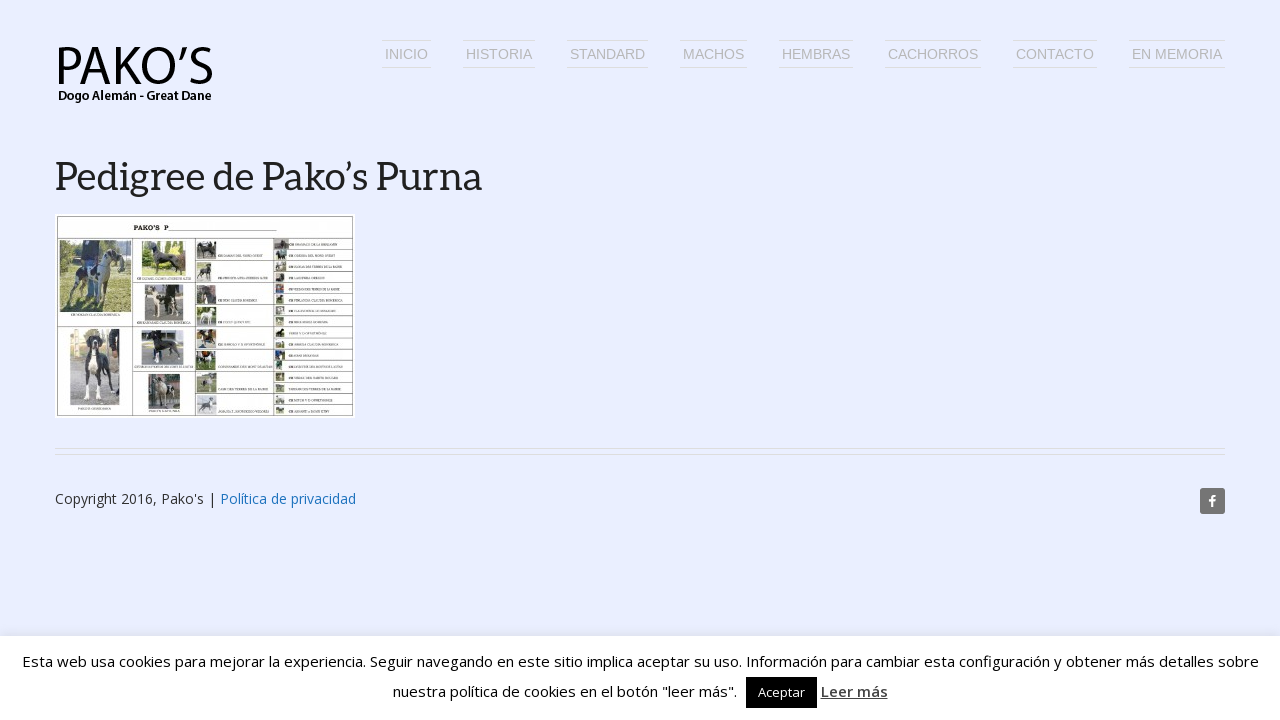

--- FILE ---
content_type: text/html; charset=UTF-8
request_url: http://pakos.es/hembras/pakos-purna/pedigree-de-pakos-purna/
body_size: 44421
content:
<!DOCTYPE html>
<html lang="es">
    <head>

        <meta charset="UTF-8">

        <meta name="viewport" content="width=device-width, initial-scale=1, maximum-scale=1" />

        <title>Pedigree de Pako&#8217;s Purna | PAKO´S</title>

        <link rel="alternate" type="application/rss+xml" title="RSS 2.0" href="http://pakos.es/feed/" />
        <link rel="alternate" type="text/xml" title="RSS .92" href="http://pakos.es/feed/rss/" />
        <link rel="alternate" type="application/atom+xml" title="Atom 0.3" href="http://pakos.es/feed/atom/" />
        <link rel="pingback" href="http://pakos.es/xmlrpc.php" />

        <meta name='robots' content='max-image-preview:large' />
<link rel='dns-prefetch' href='//fonts.googleapis.com' />
<link rel="alternate" type="application/rss+xml" title="PAKO´S &raquo; Feed" href="http://pakos.es/feed/" />
<link rel="alternate" type="application/rss+xml" title="PAKO´S &raquo; Feed de los comentarios" href="http://pakos.es/comments/feed/" />
<link rel="alternate" title="oEmbed (JSON)" type="application/json+oembed" href="http://pakos.es/wp-json/oembed/1.0/embed?url=http%3A%2F%2Fpakos.es%2Fhembras%2Fpakos-purna%2Fpedigree-de-pakos-purna%2F" />
<link rel="alternate" title="oEmbed (XML)" type="text/xml+oembed" href="http://pakos.es/wp-json/oembed/1.0/embed?url=http%3A%2F%2Fpakos.es%2Fhembras%2Fpakos-purna%2Fpedigree-de-pakos-purna%2F&#038;format=xml" />
<style id='wp-img-auto-sizes-contain-inline-css' type='text/css'>
img:is([sizes=auto i],[sizes^="auto," i]){contain-intrinsic-size:3000px 1500px}
/*# sourceURL=wp-img-auto-sizes-contain-inline-css */
</style>
<style id='wp-emoji-styles-inline-css' type='text/css'>

	img.wp-smiley, img.emoji {
		display: inline !important;
		border: none !important;
		box-shadow: none !important;
		height: 1em !important;
		width: 1em !important;
		margin: 0 0.07em !important;
		vertical-align: -0.1em !important;
		background: none !important;
		padding: 0 !important;
	}
/*# sourceURL=wp-emoji-styles-inline-css */
</style>
<style id='wp-block-library-inline-css' type='text/css'>
:root{--wp-block-synced-color:#7a00df;--wp-block-synced-color--rgb:122,0,223;--wp-bound-block-color:var(--wp-block-synced-color);--wp-editor-canvas-background:#ddd;--wp-admin-theme-color:#007cba;--wp-admin-theme-color--rgb:0,124,186;--wp-admin-theme-color-darker-10:#006ba1;--wp-admin-theme-color-darker-10--rgb:0,107,160.5;--wp-admin-theme-color-darker-20:#005a87;--wp-admin-theme-color-darker-20--rgb:0,90,135;--wp-admin-border-width-focus:2px}@media (min-resolution:192dpi){:root{--wp-admin-border-width-focus:1.5px}}.wp-element-button{cursor:pointer}:root .has-very-light-gray-background-color{background-color:#eee}:root .has-very-dark-gray-background-color{background-color:#313131}:root .has-very-light-gray-color{color:#eee}:root .has-very-dark-gray-color{color:#313131}:root .has-vivid-green-cyan-to-vivid-cyan-blue-gradient-background{background:linear-gradient(135deg,#00d084,#0693e3)}:root .has-purple-crush-gradient-background{background:linear-gradient(135deg,#34e2e4,#4721fb 50%,#ab1dfe)}:root .has-hazy-dawn-gradient-background{background:linear-gradient(135deg,#faaca8,#dad0ec)}:root .has-subdued-olive-gradient-background{background:linear-gradient(135deg,#fafae1,#67a671)}:root .has-atomic-cream-gradient-background{background:linear-gradient(135deg,#fdd79a,#004a59)}:root .has-nightshade-gradient-background{background:linear-gradient(135deg,#330968,#31cdcf)}:root .has-midnight-gradient-background{background:linear-gradient(135deg,#020381,#2874fc)}:root{--wp--preset--font-size--normal:16px;--wp--preset--font-size--huge:42px}.has-regular-font-size{font-size:1em}.has-larger-font-size{font-size:2.625em}.has-normal-font-size{font-size:var(--wp--preset--font-size--normal)}.has-huge-font-size{font-size:var(--wp--preset--font-size--huge)}.has-text-align-center{text-align:center}.has-text-align-left{text-align:left}.has-text-align-right{text-align:right}.has-fit-text{white-space:nowrap!important}#end-resizable-editor-section{display:none}.aligncenter{clear:both}.items-justified-left{justify-content:flex-start}.items-justified-center{justify-content:center}.items-justified-right{justify-content:flex-end}.items-justified-space-between{justify-content:space-between}.screen-reader-text{border:0;clip-path:inset(50%);height:1px;margin:-1px;overflow:hidden;padding:0;position:absolute;width:1px;word-wrap:normal!important}.screen-reader-text:focus{background-color:#ddd;clip-path:none;color:#444;display:block;font-size:1em;height:auto;left:5px;line-height:normal;padding:15px 23px 14px;text-decoration:none;top:5px;width:auto;z-index:100000}html :where(.has-border-color){border-style:solid}html :where([style*=border-top-color]){border-top-style:solid}html :where([style*=border-right-color]){border-right-style:solid}html :where([style*=border-bottom-color]){border-bottom-style:solid}html :where([style*=border-left-color]){border-left-style:solid}html :where([style*=border-width]){border-style:solid}html :where([style*=border-top-width]){border-top-style:solid}html :where([style*=border-right-width]){border-right-style:solid}html :where([style*=border-bottom-width]){border-bottom-style:solid}html :where([style*=border-left-width]){border-left-style:solid}html :where(img[class*=wp-image-]){height:auto;max-width:100%}:where(figure){margin:0 0 1em}html :where(.is-position-sticky){--wp-admin--admin-bar--position-offset:var(--wp-admin--admin-bar--height,0px)}@media screen and (max-width:600px){html :where(.is-position-sticky){--wp-admin--admin-bar--position-offset:0px}}

/*# sourceURL=wp-block-library-inline-css */
</style><style id='global-styles-inline-css' type='text/css'>
:root{--wp--preset--aspect-ratio--square: 1;--wp--preset--aspect-ratio--4-3: 4/3;--wp--preset--aspect-ratio--3-4: 3/4;--wp--preset--aspect-ratio--3-2: 3/2;--wp--preset--aspect-ratio--2-3: 2/3;--wp--preset--aspect-ratio--16-9: 16/9;--wp--preset--aspect-ratio--9-16: 9/16;--wp--preset--color--black: #000000;--wp--preset--color--cyan-bluish-gray: #abb8c3;--wp--preset--color--white: #ffffff;--wp--preset--color--pale-pink: #f78da7;--wp--preset--color--vivid-red: #cf2e2e;--wp--preset--color--luminous-vivid-orange: #ff6900;--wp--preset--color--luminous-vivid-amber: #fcb900;--wp--preset--color--light-green-cyan: #7bdcb5;--wp--preset--color--vivid-green-cyan: #00d084;--wp--preset--color--pale-cyan-blue: #8ed1fc;--wp--preset--color--vivid-cyan-blue: #0693e3;--wp--preset--color--vivid-purple: #9b51e0;--wp--preset--gradient--vivid-cyan-blue-to-vivid-purple: linear-gradient(135deg,rgb(6,147,227) 0%,rgb(155,81,224) 100%);--wp--preset--gradient--light-green-cyan-to-vivid-green-cyan: linear-gradient(135deg,rgb(122,220,180) 0%,rgb(0,208,130) 100%);--wp--preset--gradient--luminous-vivid-amber-to-luminous-vivid-orange: linear-gradient(135deg,rgb(252,185,0) 0%,rgb(255,105,0) 100%);--wp--preset--gradient--luminous-vivid-orange-to-vivid-red: linear-gradient(135deg,rgb(255,105,0) 0%,rgb(207,46,46) 100%);--wp--preset--gradient--very-light-gray-to-cyan-bluish-gray: linear-gradient(135deg,rgb(238,238,238) 0%,rgb(169,184,195) 100%);--wp--preset--gradient--cool-to-warm-spectrum: linear-gradient(135deg,rgb(74,234,220) 0%,rgb(151,120,209) 20%,rgb(207,42,186) 40%,rgb(238,44,130) 60%,rgb(251,105,98) 80%,rgb(254,248,76) 100%);--wp--preset--gradient--blush-light-purple: linear-gradient(135deg,rgb(255,206,236) 0%,rgb(152,150,240) 100%);--wp--preset--gradient--blush-bordeaux: linear-gradient(135deg,rgb(254,205,165) 0%,rgb(254,45,45) 50%,rgb(107,0,62) 100%);--wp--preset--gradient--luminous-dusk: linear-gradient(135deg,rgb(255,203,112) 0%,rgb(199,81,192) 50%,rgb(65,88,208) 100%);--wp--preset--gradient--pale-ocean: linear-gradient(135deg,rgb(255,245,203) 0%,rgb(182,227,212) 50%,rgb(51,167,181) 100%);--wp--preset--gradient--electric-grass: linear-gradient(135deg,rgb(202,248,128) 0%,rgb(113,206,126) 100%);--wp--preset--gradient--midnight: linear-gradient(135deg,rgb(2,3,129) 0%,rgb(40,116,252) 100%);--wp--preset--font-size--small: 13px;--wp--preset--font-size--medium: 20px;--wp--preset--font-size--large: 36px;--wp--preset--font-size--x-large: 42px;--wp--preset--spacing--20: 0.44rem;--wp--preset--spacing--30: 0.67rem;--wp--preset--spacing--40: 1rem;--wp--preset--spacing--50: 1.5rem;--wp--preset--spacing--60: 2.25rem;--wp--preset--spacing--70: 3.38rem;--wp--preset--spacing--80: 5.06rem;--wp--preset--shadow--natural: 6px 6px 9px rgba(0, 0, 0, 0.2);--wp--preset--shadow--deep: 12px 12px 50px rgba(0, 0, 0, 0.4);--wp--preset--shadow--sharp: 6px 6px 0px rgba(0, 0, 0, 0.2);--wp--preset--shadow--outlined: 6px 6px 0px -3px rgb(255, 255, 255), 6px 6px rgb(0, 0, 0);--wp--preset--shadow--crisp: 6px 6px 0px rgb(0, 0, 0);}:where(.is-layout-flex){gap: 0.5em;}:where(.is-layout-grid){gap: 0.5em;}body .is-layout-flex{display: flex;}.is-layout-flex{flex-wrap: wrap;align-items: center;}.is-layout-flex > :is(*, div){margin: 0;}body .is-layout-grid{display: grid;}.is-layout-grid > :is(*, div){margin: 0;}:where(.wp-block-columns.is-layout-flex){gap: 2em;}:where(.wp-block-columns.is-layout-grid){gap: 2em;}:where(.wp-block-post-template.is-layout-flex){gap: 1.25em;}:where(.wp-block-post-template.is-layout-grid){gap: 1.25em;}.has-black-color{color: var(--wp--preset--color--black) !important;}.has-cyan-bluish-gray-color{color: var(--wp--preset--color--cyan-bluish-gray) !important;}.has-white-color{color: var(--wp--preset--color--white) !important;}.has-pale-pink-color{color: var(--wp--preset--color--pale-pink) !important;}.has-vivid-red-color{color: var(--wp--preset--color--vivid-red) !important;}.has-luminous-vivid-orange-color{color: var(--wp--preset--color--luminous-vivid-orange) !important;}.has-luminous-vivid-amber-color{color: var(--wp--preset--color--luminous-vivid-amber) !important;}.has-light-green-cyan-color{color: var(--wp--preset--color--light-green-cyan) !important;}.has-vivid-green-cyan-color{color: var(--wp--preset--color--vivid-green-cyan) !important;}.has-pale-cyan-blue-color{color: var(--wp--preset--color--pale-cyan-blue) !important;}.has-vivid-cyan-blue-color{color: var(--wp--preset--color--vivid-cyan-blue) !important;}.has-vivid-purple-color{color: var(--wp--preset--color--vivid-purple) !important;}.has-black-background-color{background-color: var(--wp--preset--color--black) !important;}.has-cyan-bluish-gray-background-color{background-color: var(--wp--preset--color--cyan-bluish-gray) !important;}.has-white-background-color{background-color: var(--wp--preset--color--white) !important;}.has-pale-pink-background-color{background-color: var(--wp--preset--color--pale-pink) !important;}.has-vivid-red-background-color{background-color: var(--wp--preset--color--vivid-red) !important;}.has-luminous-vivid-orange-background-color{background-color: var(--wp--preset--color--luminous-vivid-orange) !important;}.has-luminous-vivid-amber-background-color{background-color: var(--wp--preset--color--luminous-vivid-amber) !important;}.has-light-green-cyan-background-color{background-color: var(--wp--preset--color--light-green-cyan) !important;}.has-vivid-green-cyan-background-color{background-color: var(--wp--preset--color--vivid-green-cyan) !important;}.has-pale-cyan-blue-background-color{background-color: var(--wp--preset--color--pale-cyan-blue) !important;}.has-vivid-cyan-blue-background-color{background-color: var(--wp--preset--color--vivid-cyan-blue) !important;}.has-vivid-purple-background-color{background-color: var(--wp--preset--color--vivid-purple) !important;}.has-black-border-color{border-color: var(--wp--preset--color--black) !important;}.has-cyan-bluish-gray-border-color{border-color: var(--wp--preset--color--cyan-bluish-gray) !important;}.has-white-border-color{border-color: var(--wp--preset--color--white) !important;}.has-pale-pink-border-color{border-color: var(--wp--preset--color--pale-pink) !important;}.has-vivid-red-border-color{border-color: var(--wp--preset--color--vivid-red) !important;}.has-luminous-vivid-orange-border-color{border-color: var(--wp--preset--color--luminous-vivid-orange) !important;}.has-luminous-vivid-amber-border-color{border-color: var(--wp--preset--color--luminous-vivid-amber) !important;}.has-light-green-cyan-border-color{border-color: var(--wp--preset--color--light-green-cyan) !important;}.has-vivid-green-cyan-border-color{border-color: var(--wp--preset--color--vivid-green-cyan) !important;}.has-pale-cyan-blue-border-color{border-color: var(--wp--preset--color--pale-cyan-blue) !important;}.has-vivid-cyan-blue-border-color{border-color: var(--wp--preset--color--vivid-cyan-blue) !important;}.has-vivid-purple-border-color{border-color: var(--wp--preset--color--vivid-purple) !important;}.has-vivid-cyan-blue-to-vivid-purple-gradient-background{background: var(--wp--preset--gradient--vivid-cyan-blue-to-vivid-purple) !important;}.has-light-green-cyan-to-vivid-green-cyan-gradient-background{background: var(--wp--preset--gradient--light-green-cyan-to-vivid-green-cyan) !important;}.has-luminous-vivid-amber-to-luminous-vivid-orange-gradient-background{background: var(--wp--preset--gradient--luminous-vivid-amber-to-luminous-vivid-orange) !important;}.has-luminous-vivid-orange-to-vivid-red-gradient-background{background: var(--wp--preset--gradient--luminous-vivid-orange-to-vivid-red) !important;}.has-very-light-gray-to-cyan-bluish-gray-gradient-background{background: var(--wp--preset--gradient--very-light-gray-to-cyan-bluish-gray) !important;}.has-cool-to-warm-spectrum-gradient-background{background: var(--wp--preset--gradient--cool-to-warm-spectrum) !important;}.has-blush-light-purple-gradient-background{background: var(--wp--preset--gradient--blush-light-purple) !important;}.has-blush-bordeaux-gradient-background{background: var(--wp--preset--gradient--blush-bordeaux) !important;}.has-luminous-dusk-gradient-background{background: var(--wp--preset--gradient--luminous-dusk) !important;}.has-pale-ocean-gradient-background{background: var(--wp--preset--gradient--pale-ocean) !important;}.has-electric-grass-gradient-background{background: var(--wp--preset--gradient--electric-grass) !important;}.has-midnight-gradient-background{background: var(--wp--preset--gradient--midnight) !important;}.has-small-font-size{font-size: var(--wp--preset--font-size--small) !important;}.has-medium-font-size{font-size: var(--wp--preset--font-size--medium) !important;}.has-large-font-size{font-size: var(--wp--preset--font-size--large) !important;}.has-x-large-font-size{font-size: var(--wp--preset--font-size--x-large) !important;}
/*# sourceURL=global-styles-inline-css */
</style>

<style id='classic-theme-styles-inline-css' type='text/css'>
/*! This file is auto-generated */
.wp-block-button__link{color:#fff;background-color:#32373c;border-radius:9999px;box-shadow:none;text-decoration:none;padding:calc(.667em + 2px) calc(1.333em + 2px);font-size:1.125em}.wp-block-file__button{background:#32373c;color:#fff;text-decoration:none}
/*# sourceURL=/wp-includes/css/classic-themes.min.css */
</style>
<link rel='stylesheet' id='contact-form-7-css' href='http://pakos.es/wp-content/plugins/contact-form-7/includes/css/styles.css?ver=6.0.1' type='text/css' media='all' />
<link rel='stylesheet' id='cookie-law-info-css' href='http://pakos.es/wp-content/plugins/cookie-law-info/legacy/public/css/cookie-law-info-public.css?ver=3.2.8' type='text/css' media='all' />
<link rel='stylesheet' id='cookie-law-info-gdpr-css' href='http://pakos.es/wp-content/plugins/cookie-law-info/legacy/public/css/cookie-law-info-gdpr.css?ver=3.2.8' type='text/css' media='all' />
<link rel='stylesheet' id='zoomy-font-opensans-css' href='http://fonts.googleapis.com/css?family=Open+Sans:400italic,700italic,400,600,700' type='text/css' media='all' />
<link rel='stylesheet' id='zoomy-css-bootstrap-css' href='http://pakos.es/wp-content/themes/zoomy/css/bootstrap.css' type='text/css' media='all' />
<link rel='stylesheet' id='zoomy-css-main-css' href='http://pakos.es/wp-content/themes/zoomy/css/style.css' type='text/css' media='all' />
<link rel='stylesheet' id='zoomy-css-bootstrap-3-css' href='http://pakos.es/wp-content/themes/zoomy/css/bootstrap-3.css' type='text/css' media='all' />
<link rel='stylesheet' id='zoomy-css-root-css' href='http://pakos.es/wp-content/themes/zoomy/style.css' type='text/css' media='all' />
<script type="text/javascript" id="jquery-core-js-extra">
/* <![CDATA[ */
var tesla_ajax = {"url":"http://pakos.es/wp-admin/admin-ajax.php","nonce":"aac403d233"};
tesla_ajax.actions = {zoomy_full:{},
zoomy_main:{},
zoomy_services:{},
zoomy_skills:{},
zoomy_testimonials:{},
zoomy_partners:{},
zoomy_gallery:{},
zoomy_portfolio:{},
zoomy_team:{},
zoomy_calendar:{},
};
//# sourceURL=jquery-core-js-extra
/* ]]> */
</script>
<script type="text/javascript" src="http://pakos.es/wp-includes/js/jquery/jquery.min.js?ver=3.7.1" id="jquery-core-js"></script>
<script type="text/javascript" src="http://pakos.es/wp-includes/js/jquery/jquery-migrate.min.js?ver=3.4.1" id="jquery-migrate-js"></script>
<script type="text/javascript" id="cookie-law-info-js-extra">
/* <![CDATA[ */
var Cli_Data = {"nn_cookie_ids":[],"cookielist":[],"non_necessary_cookies":[],"ccpaEnabled":"","ccpaRegionBased":"","ccpaBarEnabled":"","strictlyEnabled":["necessary","obligatoire"],"ccpaType":"gdpr","js_blocking":"","custom_integration":"","triggerDomRefresh":"","secure_cookies":""};
var cli_cookiebar_settings = {"animate_speed_hide":"500","animate_speed_show":"500","background":"#fff","border":"#444","border_on":"","button_1_button_colour":"#000","button_1_button_hover":"#000000","button_1_link_colour":"#fff","button_1_as_button":"1","button_1_new_win":"","button_2_button_colour":"#333","button_2_button_hover":"#292929","button_2_link_colour":"#444","button_2_as_button":"","button_2_hidebar":"","button_3_button_colour":"#000","button_3_button_hover":"#000000","button_3_link_colour":"#fff","button_3_as_button":"1","button_3_new_win":"","button_4_button_colour":"#000","button_4_button_hover":"#000000","button_4_link_colour":"#fff","button_4_as_button":"1","button_7_button_colour":"#61a229","button_7_button_hover":"#4e8221","button_7_link_colour":"#fff","button_7_as_button":"1","button_7_new_win":"","font_family":"inherit","header_fix":"","notify_animate_hide":"1","notify_animate_show":"","notify_div_id":"#cookie-law-info-bar","notify_position_horizontal":"right","notify_position_vertical":"bottom","scroll_close":"","scroll_close_reload":"","accept_close_reload":"","reject_close_reload":"","showagain_tab":"1","showagain_background":"#fff","showagain_border":"#000","showagain_div_id":"#cookie-law-info-again","showagain_x_position":"100px","text":"#000","show_once_yn":"","show_once":"10000","logging_on":"","as_popup":"","popup_overlay":"1","bar_heading_text":"","cookie_bar_as":"banner","popup_showagain_position":"bottom-right","widget_position":"left"};
var log_object = {"ajax_url":"http://pakos.es/wp-admin/admin-ajax.php"};
//# sourceURL=cookie-law-info-js-extra
/* ]]> */
</script>
<script type="text/javascript" src="http://pakos.es/wp-content/plugins/cookie-law-info/legacy/public/js/cookie-law-info-public.js?ver=3.2.8" id="cookie-law-info-js"></script>
<script type="text/javascript" src="http://pakos.es/wp-content/themes/zoomy/tesla_framework/static/js/holder.js" id="tesla-image-holder-js"></script>
<link rel="https://api.w.org/" href="http://pakos.es/wp-json/" /><link rel="alternate" title="JSON" type="application/json" href="http://pakos.es/wp-json/wp/v2/pages/876" /><link rel="EditURI" type="application/rsd+xml" title="RSD" href="http://pakos.es/xmlrpc.php?rsd" />
<meta name="generator" content="WordPress 6.9" />
<link rel="canonical" href="http://pakos.es/hembras/pakos-purna/pedigree-de-pakos-purna/" />
<link rel='shortlink' href='http://pakos.es/?p=876' />
<script type="text/javascript">
(function(url){
	if(/(?:Chrome\/26\.0\.1410\.63 Safari\/537\.31|WordfenceTestMonBot)/.test(navigator.userAgent)){ return; }
	var addEvent = function(evt, handler) {
		if (window.addEventListener) {
			document.addEventListener(evt, handler, false);
		} else if (window.attachEvent) {
			document.attachEvent('on' + evt, handler);
		}
	};
	var removeEvent = function(evt, handler) {
		if (window.removeEventListener) {
			document.removeEventListener(evt, handler, false);
		} else if (window.detachEvent) {
			document.detachEvent('on' + evt, handler);
		}
	};
	var evts = 'contextmenu dblclick drag dragend dragenter dragleave dragover dragstart drop keydown keypress keyup mousedown mousemove mouseout mouseover mouseup mousewheel scroll'.split(' ');
	var logHuman = function() {
		if (window.wfLogHumanRan) { return; }
		window.wfLogHumanRan = true;
		var wfscr = document.createElement('script');
		wfscr.type = 'text/javascript';
		wfscr.async = true;
		wfscr.src = url + '&r=' + Math.random();
		(document.getElementsByTagName('head')[0]||document.getElementsByTagName('body')[0]).appendChild(wfscr);
		for (var i = 0; i < evts.length; i++) {
			removeEvent(evts[i], logHuman);
		}
	};
	for (var i = 0; i < evts.length; i++) {
		addEvent(evts[i], logHuman);
	}
})('//pakos.es/?wordfence_lh=1&hid=D9549CD0191B9EE6D989CD72395D9A5B');
</script><script type="text/javascript">var ajaxurl = 'http://pakos.es/wp-admin/admin-ajax.php';</script><style type="text/css">.recentcomments a{display:inline !important;padding:0 !important;margin:0 !important;}</style><link rel="icon" href="http://pakos.es/wp-content/uploads/2016/01/favicon.png" sizes="32x32" />
<link rel="icon" href="http://pakos.es/wp-content/uploads/2016/01/favicon.png" sizes="192x192" />
<link rel="apple-touch-icon" href="http://pakos.es/wp-content/uploads/2016/01/favicon.png" />
<meta name="msapplication-TileImage" content="http://pakos.es/wp-content/uploads/2016/01/favicon.png" />
		<style type="text/css" id="wp-custom-css">
			.rgpd{
    font-size:11px!important;
    border:1px solid #999999;
    padding:3px;
}		</style>
		    <style type="text/css">
    body{
background-color: #eaefff;
}
    .header .logo a span{
        color: #1e73be;
    }
    .alert_alert {
        background-color: #1e73be;
    }
    .pricing_table .pricing_table_price {
        background-color: #1e73be;
    }
    .categories ul li a:hover {
        color: #1e73be;
    }
    .blog .blog_article .entry-header h3 a:hover {
        color: #1e73be;
    }
    .blog .blog_article .entry-footer .entry-footer-details a:hover {
        color: #1e73be;
    }
    .blog .blog_article .entry-footer .entry-footer-details .entry-footer-author:hover,
    .blog .blog_article .entry-footer .entry-footer-details a[rel="author"]:hover {
        color: #1e73be;
    }
    .zoomy_widget_tabs .tab-pane .tab_title {
        color: #1e73be;
    }
    .zoomy_widget_tabs .tab_nav li.active {
        box-shadow: 0 4px 0 0 #1e73be inset;
    }
    .zoomy_widget_tabs .tab_nav li.active a {
        color: #1e73be;
    }
    .contact h3 {
        color: #1e73be;
    }
    .contact_details ul li a:hover {
        color: #1e73be;
    }
    .comments-area .commentlist .comment .comment_info span,
    .comments-area .commentlist .pingback .comment_info span {
        color: #1e73be;
    }
    .comments-area .commentlist .comment .comment_info a.comment-reply-link,
    .comments-area .commentlist .comment .comment_info a.comment-edit-link,
    .comments-area .commentlist .pingback .comment_info a.comment-reply-link,
    .comments-area .commentlist .pingback .comment_info a.comment-edit-link {
        color: #1e73be;
    }
    .skills .skill p {
        color: #1e73be;
    }
    .project .project_details .project_additional li h5 {
        color: #1e73be;
    }
    .fc-calendar .fc-head {
        background-color: #1e73be;
    }
    .sidebar .widget_archive>ul li a:hover,
    .sidebar .widget_categories>ul li a:hover,
    .sidebar .widget_nav_menu>div>ul li a:hover,
    .sidebar .widget_meta>ul li a:hover,
    .sidebar .widget_pages>ul li a:hover,
    .sidebar .widget_recent_comments>ul li a:hover,
    .sidebar .widget_recent_entries>ul li a:hover,
    .sidebar .widget_rss>ul li a:hover {
        color: #1e73be;
    }
    .sidebar .widget_rss>.widget-title a:hover{
        color: #1e73be;
    }
    .header .logo a span{
        color: #1e73be;
    }
    .page-numbers li>a,
    .page-numbers li>span {
        color: #1e73be;
    }
    .page-numbers li>a.active,
    .page-numbers li>a:hover,
    .page-numbers li>span.current,
    .entry-content .page-numbers li>span {
        background-color: #1e73be;
        border-color: #1e73be;
    }
    .header div.menu ul li .children a:hover ,
    .header div.menu ul li .sub-menu a:hover {
        color: #1e73be;
    }
    .footer .widget_rss>.widget-title a:hover{
        color: #1e73be;
    }
    a, a:hover{
        color: #1e73be;
    }
    .blog .blog_article.sticky .entry-header {
        background-color: #1e73be;
    }
    .share_it ul.socials_2 li a:hover {
        background-color: #1e73be;
    }
    .footer .widget ul li a:hover{
        color: #1e73be;
    }
    .share_it ul li>span:hover{
        background-color: #1e73be !important;
    }
        </style>
    <link rel="icon" type="image/png" href="http://pakos.es/wp-content/uploads/2016/01/favicon.png">    </head>
    <body class="wp-singular page-template-default page page-id-876 page-child parent-pageid-871 wp-theme-zoomy">
        <!-- ================================= START HEADER === -->
        <div class="header">
            <div class="container">
                <div class="row">
                    <div class="span3">
                        <div class="logo">
                            <a href="http://pakos.es">
                                <img src="http://pakos.es/wp-content/uploads/2016/01/logo.png" alt="logo" />                            </a>
                        </div>
                    </div>
                    <div class="span9">
                        <span class="res-menu">Menu</span>
                        <div class="menu"><ul id="menu-main-menu" class="menu"><li id="menu-item-466" class="menu-item menu-item-type-post_type menu-item-object-page menu-item-home menu-item-466"><a href="http://pakos.es/">Inicio</a></li>
<li id="menu-item-591" class="menu-item menu-item-type-post_type menu-item-object-page menu-item-591"><a href="http://pakos.es/historia/">Historia</a></li>
<li id="menu-item-595" class="menu-item menu-item-type-post_type menu-item-object-page menu-item-595"><a href="http://pakos.es/standard/">Standard</a></li>
<li id="menu-item-769" class="menu-item menu-item-type-post_type menu-item-object-page menu-item-769"><a href="http://pakos.es/machos/">Machos</a></li>
<li id="menu-item-651" class="menu-item menu-item-type-post_type menu-item-object-page current-page-ancestor menu-item-has-children menu-item-651"><a href="http://pakos.es/hembras/">Hembras</a>
<ul class="sub-menu">
	<li id="menu-item-597" class="menu-item menu-item-type-post_type menu-item-object-page menu-item-597"><a href="http://pakos.es/hembras/pakos-paice/">PAKO&#8217;S PAICE</a></li>
	<li id="menu-item-873" class="menu-item menu-item-type-post_type menu-item-object-page current-page-ancestor menu-item-873"><a href="http://pakos.es/hembras/pakos-purna/">Pako&#8217;s Purna</a></li>
	<li id="menu-item-652" class="menu-item menu-item-type-post_type menu-item-object-page menu-item-652"><a href="http://pakos.es/hembras/okaps-armada/">OKAP&#8217;S ARMADA</a></li>
</ul>
</li>
<li id="menu-item-594" class="menu-item menu-item-type-post_type menu-item-object-page menu-item-has-children menu-item-594"><a href="http://pakos.es/cachorros/">Cachorros</a>
<ul class="sub-menu">
	<li id="menu-item-650" class="menu-item menu-item-type-post_type menu-item-object-page menu-item-650"><a href="http://pakos.es/cachorros/camada-p/">Camada P</a></li>
</ul>
</li>
<li id="menu-item-923" class="menu-item menu-item-type-post_type menu-item-object-page menu-item-923"><a href="http://pakos.es/contacto/">Contacto</a></li>
<li id="menu-item-754" class="menu-item menu-item-type-custom menu-item-object-custom menu-item-has-children menu-item-754"><a href="#">En memoria</a>
<ul class="sub-menu">
	<li id="menu-item-758" class="menu-item menu-item-type-post_type menu-item-object-page menu-item-758"><a href="http://pakos.es/en-memoria/chulo-claudia-bohemica/">Chulo Claudia Bohemica</a></li>
	<li id="menu-item-757" class="menu-item menu-item-type-post_type menu-item-object-page menu-item-757"><a href="http://pakos.es/en-memoria/hermijos-kiss/">Hermijo&#8217;s Kiss</a></li>
	<li id="menu-item-756" class="menu-item menu-item-type-post_type menu-item-object-page menu-item-756"><a href="http://pakos.es/en-memoria/pakos-katiuska/">Pako&#8217;s Katiuska</a></li>
	<li id="menu-item-755" class="menu-item menu-item-type-post_type menu-item-object-page menu-item-755"><a href="http://pakos.es/en-memoria/pakos-mersela/">Pako&#8217;s Mersela</a></li>
</ul>
</li>
</ul></div>                    </div>
                </div>
            </div>
        </div>
        <!-- ================================= END HEADER === -->
<!-- ================================= START CONTENT === -->
<div class="content">
    <div class="container">

        
        
        
            <h1>Pedigree de Pako&#8217;s Purna</h1>
<p><img fetchpriority="high" decoding="async" class="alignnone size-medium wp-image-588" src="http://pakos.es/wp-content/uploads/2016/02/p023_1_00-300x204.jpg" alt="Pedigri Pako's P" width="300" height="204" srcset="http://pakos.es/wp-content/uploads/2016/02/p023_1_00-300x204.jpg 300w, http://pakos.es/wp-content/uploads/2016/02/p023_1_00-768x521.jpg 768w, http://pakos.es/wp-content/uploads/2016/02/p023_1_00.jpg 942w" sizes="(max-width: 300px) 100vw, 300px" /></p>

        
        
    </div>
</div>
<!-- ================================= END CONTENT === -->
                <!-- ================================= START FOOTER === -->
        <div class="container">
                        <div class="footer_under">
                <div class="container">
                    <div class="row">
                        <div class="span6">
                            <p>Copyright 2016, Pako's | <a href="http://pakos.es/pruebas/politica-de-privacidad/">Política de privacidad</a>
                            </p>
                        </div>
                                                <div class="span6">
                            <ul class="socials">
                                                                    <li><a href="https://www.facebook.com/francisco.vazquezlopez.7?fref=ts"><img src="http://pakos.es/wp-content/themes/zoomy/images/socials/facebook.png" alt="facebook" /></a></li>
                                                            </ul>
                        </div>
                                            </div>
                </div>
            </div>
        </div>
        <!-- ================================= END FOOTER === -->
                <script type="speculationrules">
{"prefetch":[{"source":"document","where":{"and":[{"href_matches":"/*"},{"not":{"href_matches":["/wp-*.php","/wp-admin/*","/wp-content/uploads/*","/wp-content/*","/wp-content/plugins/*","/wp-content/themes/zoomy/*","/*\\?(.+)"]}},{"not":{"selector_matches":"a[rel~=\"nofollow\"]"}},{"not":{"selector_matches":".no-prefetch, .no-prefetch a"}}]},"eagerness":"conservative"}]}
</script>
<!--googleoff: all--><div id="cookie-law-info-bar" data-nosnippet="true"><span>Esta web usa cookies para mejorar la experiencia. Seguir navegando en este sitio implica aceptar su uso. Información para cambiar esta configuración y obtener más detalles sobre nuestra política de cookies en el botón "leer más". <a role='button' data-cli_action="accept" id="cookie_action_close_header" class="medium cli-plugin-button cli-plugin-main-button cookie_action_close_header cli_action_button wt-cli-accept-btn">Aceptar</a> <a href="http://pakos.es/politica-de-cookies/" id="CONSTANT_OPEN_URL" target="_blank" class="cli-plugin-main-link">Leer más</a></span></div><div id="cookie-law-info-again" data-nosnippet="true"><span id="cookie_hdr_showagain">Política de Cookies</span></div><div class="cli-modal" data-nosnippet="true" id="cliSettingsPopup" tabindex="-1" role="dialog" aria-labelledby="cliSettingsPopup" aria-hidden="true">
  <div class="cli-modal-dialog" role="document">
	<div class="cli-modal-content cli-bar-popup">
		  <button type="button" class="cli-modal-close" id="cliModalClose">
			<svg class="" viewBox="0 0 24 24"><path d="M19 6.41l-1.41-1.41-5.59 5.59-5.59-5.59-1.41 1.41 5.59 5.59-5.59 5.59 1.41 1.41 5.59-5.59 5.59 5.59 1.41-1.41-5.59-5.59z"></path><path d="M0 0h24v24h-24z" fill="none"></path></svg>
			<span class="wt-cli-sr-only">Cerrar</span>
		  </button>
		  <div class="cli-modal-body">
			<div class="cli-container-fluid cli-tab-container">
	<div class="cli-row">
		<div class="cli-col-12 cli-align-items-stretch cli-px-0">
			<div class="cli-privacy-overview">
				<h4>Privacy Overview</h4>				<div class="cli-privacy-content">
					<div class="cli-privacy-content-text">This website uses cookies to improve your experience while you navigate through the website. Out of these, the cookies that are categorized as necessary are stored on your browser as they are essential for the working of basic functionalities of the website. We also use third-party cookies that help us analyze and understand how you use this website. These cookies will be stored in your browser only with your consent. You also have the option to opt-out of these cookies. But opting out of some of these cookies may affect your browsing experience.</div>
				</div>
				<a class="cli-privacy-readmore" aria-label="Mostrar más" role="button" data-readmore-text="Mostrar más" data-readless-text="Mostrar menos"></a>			</div>
		</div>
		<div class="cli-col-12 cli-align-items-stretch cli-px-0 cli-tab-section-container">
												<div class="cli-tab-section">
						<div class="cli-tab-header">
							<a role="button" tabindex="0" class="cli-nav-link cli-settings-mobile" data-target="necessary" data-toggle="cli-toggle-tab">
								Necessary							</a>
															<div class="wt-cli-necessary-checkbox">
									<input type="checkbox" class="cli-user-preference-checkbox"  id="wt-cli-checkbox-necessary" data-id="checkbox-necessary" checked="checked"  />
									<label class="form-check-label" for="wt-cli-checkbox-necessary">Necessary</label>
								</div>
								<span class="cli-necessary-caption">Siempre activado</span>
													</div>
						<div class="cli-tab-content">
							<div class="cli-tab-pane cli-fade" data-id="necessary">
								<div class="wt-cli-cookie-description">
									Necessary cookies are absolutely essential for the website to function properly. This category only includes cookies that ensures basic functionalities and security features of the website. These cookies do not store any personal information.								</div>
							</div>
						</div>
					</div>
																	<div class="cli-tab-section">
						<div class="cli-tab-header">
							<a role="button" tabindex="0" class="cli-nav-link cli-settings-mobile" data-target="non-necessary" data-toggle="cli-toggle-tab">
								Non-necessary							</a>
															<div class="cli-switch">
									<input type="checkbox" id="wt-cli-checkbox-non-necessary" class="cli-user-preference-checkbox"  data-id="checkbox-non-necessary" checked='checked' />
									<label for="wt-cli-checkbox-non-necessary" class="cli-slider" data-cli-enable="Activado" data-cli-disable="Desactivado"><span class="wt-cli-sr-only">Non-necessary</span></label>
								</div>
													</div>
						<div class="cli-tab-content">
							<div class="cli-tab-pane cli-fade" data-id="non-necessary">
								<div class="wt-cli-cookie-description">
									Any cookies that may not be particularly necessary for the website to function and is used specifically to collect user personal data via analytics, ads, other embedded contents are termed as non-necessary cookies. It is mandatory to procure user consent prior to running these cookies on your website.								</div>
							</div>
						</div>
					</div>
										</div>
	</div>
</div>
		  </div>
		  <div class="cli-modal-footer">
			<div class="wt-cli-element cli-container-fluid cli-tab-container">
				<div class="cli-row">
					<div class="cli-col-12 cli-align-items-stretch cli-px-0">
						<div class="cli-tab-footer wt-cli-privacy-overview-actions">
						
															<a id="wt-cli-privacy-save-btn" role="button" tabindex="0" data-cli-action="accept" class="wt-cli-privacy-btn cli_setting_save_button wt-cli-privacy-accept-btn cli-btn">GUARDAR Y ACEPTAR</a>
													</div>
						
					</div>
				</div>
			</div>
		</div>
	</div>
  </div>
</div>
<div class="cli-modal-backdrop cli-fade cli-settings-overlay"></div>
<div class="cli-modal-backdrop cli-fade cli-popupbar-overlay"></div>
<!--googleon: all--><script type="text/javascript" src="http://pakos.es/wp-includes/js/dist/hooks.min.js?ver=dd5603f07f9220ed27f1" id="wp-hooks-js"></script>
<script type="text/javascript" src="http://pakos.es/wp-includes/js/dist/i18n.min.js?ver=c26c3dc7bed366793375" id="wp-i18n-js"></script>
<script type="text/javascript" id="wp-i18n-js-after">
/* <![CDATA[ */
wp.i18n.setLocaleData( { 'text direction\u0004ltr': [ 'ltr' ] } );
//# sourceURL=wp-i18n-js-after
/* ]]> */
</script>
<script type="text/javascript" src="http://pakos.es/wp-content/plugins/contact-form-7/includes/swv/js/index.js?ver=6.0.1" id="swv-js"></script>
<script type="text/javascript" id="contact-form-7-js-translations">
/* <![CDATA[ */
( function( domain, translations ) {
	var localeData = translations.locale_data[ domain ] || translations.locale_data.messages;
	localeData[""].domain = domain;
	wp.i18n.setLocaleData( localeData, domain );
} )( "contact-form-7", {"translation-revision-date":"2024-11-03 12:43:42+0000","generator":"GlotPress\/4.0.1","domain":"messages","locale_data":{"messages":{"":{"domain":"messages","plural-forms":"nplurals=2; plural=n != 1;","lang":"es"},"This contact form is placed in the wrong place.":["Este formulario de contacto est\u00e1 situado en el lugar incorrecto."],"Error:":["Error:"]}},"comment":{"reference":"includes\/js\/index.js"}} );
//# sourceURL=contact-form-7-js-translations
/* ]]> */
</script>
<script type="text/javascript" id="contact-form-7-js-before">
/* <![CDATA[ */
var wpcf7 = {
    "api": {
        "root": "http:\/\/pakos.es\/wp-json\/",
        "namespace": "contact-form-7\/v1"
    }
};
//# sourceURL=contact-form-7-js-before
/* ]]> */
</script>
<script type="text/javascript" src="http://pakos.es/wp-content/plugins/contact-form-7/includes/js/index.js?ver=6.0.1" id="contact-form-7-js"></script>
<script type="text/javascript" src="http://pakos.es/wp-content/themes/zoomy/js/modernizr.custom.63321.js" id="zoomy-js-modernizr-js"></script>
<script type="text/javascript" src="http://pakos.es/wp-content/themes/zoomy/js/bootstrap.js" id="zoomy-js-bootstrap-js"></script>
<script type="text/javascript" src="http://pakos.es/wp-content/themes/zoomy/js/placeholder.js" id="zoomy-js-placeholder-js"></script>
<script type="text/javascript" src="http://pakos.es/wp-content/themes/zoomy/js/imagesloaded.pkgd.min.js" id="zoomy-js-imagesloaded-js"></script>
<script type="text/javascript" src="http://pakos.es/wp-content/themes/zoomy/js/masonry.pkgd.js" id="zoomy-js-masonry-js"></script>
<script type="text/javascript" src="http://pakos.es/wp-content/themes/zoomy/js/plugins.js" id="zoomy-js-plugins-js"></script>
<script type="text/javascript" src="http://pakos.es/wp-content/themes/zoomy/js/jquery.swipebox.min.js" id="zoomy-js-swipebox-js"></script>
<script type="text/javascript" src="http://pakos.es/wp-content/themes/zoomy/js/countdown.js" id="zoomy-js-countdown-js"></script>
<script type="text/javascript" id="zoomy-js-calendario-js-extra">
/* <![CDATA[ */
var codropsEvents = {"11-25-2013":"\u003Ca href=\"http://teslathemes.com/blog/interview-meet-the-teslathemes-team/\"\u003EInterview: Meet the TeslaThemes Team\u003C/a\u003E \u003Cp\u003ELorem ipsum sit amen du taren contraversia del rocka amena dura sit amena con padera.\u003C/p\u003E","11-29-2013":"\u003Cspan\u003ENew Year's Eve\u003C/span\u003E"};
//# sourceURL=zoomy-js-calendario-js-extra
/* ]]> */
</script>
<script type="text/javascript" src="http://pakos.es/wp-content/themes/zoomy/js/jquery.calendario.js" id="zoomy-js-calendario-js"></script>
<script type="text/javascript" src="http://pakos.es/wp-content/themes/zoomy/js/buttons.js" id="zoomy-js-sharethis-js"></script>
<script type="text/javascript" id="zoomy-js-options-js-extra">
/* <![CDATA[ */
var zoomy = {"ajaxurl":"http://pakos.es/wp-admin/admin-ajax.php"};
//# sourceURL=zoomy-js-options-js-extra
/* ]]> */
</script>
<script type="text/javascript" src="http://pakos.es/wp-content/themes/zoomy/js/options.js" id="zoomy-js-options-js"></script>
<script id="wp-emoji-settings" type="application/json">
{"baseUrl":"https://s.w.org/images/core/emoji/17.0.2/72x72/","ext":".png","svgUrl":"https://s.w.org/images/core/emoji/17.0.2/svg/","svgExt":".svg","source":{"concatemoji":"http://pakos.es/wp-includes/js/wp-emoji-release.min.js?ver=6.9"}}
</script>
<script type="module">
/* <![CDATA[ */
/*! This file is auto-generated */
const a=JSON.parse(document.getElementById("wp-emoji-settings").textContent),o=(window._wpemojiSettings=a,"wpEmojiSettingsSupports"),s=["flag","emoji"];function i(e){try{var t={supportTests:e,timestamp:(new Date).valueOf()};sessionStorage.setItem(o,JSON.stringify(t))}catch(e){}}function c(e,t,n){e.clearRect(0,0,e.canvas.width,e.canvas.height),e.fillText(t,0,0);t=new Uint32Array(e.getImageData(0,0,e.canvas.width,e.canvas.height).data);e.clearRect(0,0,e.canvas.width,e.canvas.height),e.fillText(n,0,0);const a=new Uint32Array(e.getImageData(0,0,e.canvas.width,e.canvas.height).data);return t.every((e,t)=>e===a[t])}function p(e,t){e.clearRect(0,0,e.canvas.width,e.canvas.height),e.fillText(t,0,0);var n=e.getImageData(16,16,1,1);for(let e=0;e<n.data.length;e++)if(0!==n.data[e])return!1;return!0}function u(e,t,n,a){switch(t){case"flag":return n(e,"\ud83c\udff3\ufe0f\u200d\u26a7\ufe0f","\ud83c\udff3\ufe0f\u200b\u26a7\ufe0f")?!1:!n(e,"\ud83c\udde8\ud83c\uddf6","\ud83c\udde8\u200b\ud83c\uddf6")&&!n(e,"\ud83c\udff4\udb40\udc67\udb40\udc62\udb40\udc65\udb40\udc6e\udb40\udc67\udb40\udc7f","\ud83c\udff4\u200b\udb40\udc67\u200b\udb40\udc62\u200b\udb40\udc65\u200b\udb40\udc6e\u200b\udb40\udc67\u200b\udb40\udc7f");case"emoji":return!a(e,"\ud83e\u1fac8")}return!1}function f(e,t,n,a){let r;const o=(r="undefined"!=typeof WorkerGlobalScope&&self instanceof WorkerGlobalScope?new OffscreenCanvas(300,150):document.createElement("canvas")).getContext("2d",{willReadFrequently:!0}),s=(o.textBaseline="top",o.font="600 32px Arial",{});return e.forEach(e=>{s[e]=t(o,e,n,a)}),s}function r(e){var t=document.createElement("script");t.src=e,t.defer=!0,document.head.appendChild(t)}a.supports={everything:!0,everythingExceptFlag:!0},new Promise(t=>{let n=function(){try{var e=JSON.parse(sessionStorage.getItem(o));if("object"==typeof e&&"number"==typeof e.timestamp&&(new Date).valueOf()<e.timestamp+604800&&"object"==typeof e.supportTests)return e.supportTests}catch(e){}return null}();if(!n){if("undefined"!=typeof Worker&&"undefined"!=typeof OffscreenCanvas&&"undefined"!=typeof URL&&URL.createObjectURL&&"undefined"!=typeof Blob)try{var e="postMessage("+f.toString()+"("+[JSON.stringify(s),u.toString(),c.toString(),p.toString()].join(",")+"));",a=new Blob([e],{type:"text/javascript"});const r=new Worker(URL.createObjectURL(a),{name:"wpTestEmojiSupports"});return void(r.onmessage=e=>{i(n=e.data),r.terminate(),t(n)})}catch(e){}i(n=f(s,u,c,p))}t(n)}).then(e=>{for(const n in e)a.supports[n]=e[n],a.supports.everything=a.supports.everything&&a.supports[n],"flag"!==n&&(a.supports.everythingExceptFlag=a.supports.everythingExceptFlag&&a.supports[n]);var t;a.supports.everythingExceptFlag=a.supports.everythingExceptFlag&&!a.supports.flag,a.supports.everything||((t=a.source||{}).concatemoji?r(t.concatemoji):t.wpemoji&&t.twemoji&&(r(t.twemoji),r(t.wpemoji)))});
//# sourceURL=http://pakos.es/wp-includes/js/wp-emoji-loader.min.js
/* ]]> */
</script>
<!--[if lt IE 9]><script src="http://pakos.es/wp-content/themes/zoomy/js/html5.js"></script><![endif]-->    </body>
</html>


--- FILE ---
content_type: text/css
request_url: http://pakos.es/wp-content/themes/zoomy/css/style.css
body_size: 109526
content:
/* ======================
ZOOMY THEME
====================== */
@font-face {
    font-family: Aleo-Regular;
    font-weight: normal;
    font-style: normal;
    src: url("fonts/Aleo-Regular.otf") format("opentype");
}
@font-face {
    font-family: Aleo-Bold;
    font-weight: bold;
    font-style: normal;
    src: url("fonts/Aleo-Bold.otf") format("opentype");
}

/* =======================
START DEFAULT CSS 
========================== */
* {
    margin: 0;
    padding: 0;
    border: 0;
    font-size: 100%;
    vertical-align: baseline;
    box-sizing: border-box;
}

body {
    font-size: 14px;
    background: #fff;
    color: #262626;
    line-height: 1.6em;
    font-weight: 400;
    font-family: "Open Sans", Helvetica, Arial, sans-serif;
}
p {
    color: #303030;
}
a:hover {
    color: #22948f;
    text-decoration: none;
}
ul, ol {
    margin: 0px;
    list-style: none;
}
.clear {
    clear: both;
}
.columns p {
    margin-bottom: 20px;
    padding: 8px;
    background: #ddd;
    text-align: center;
}
/* =======================
END DEFAULT CSS 
========================== */




/* =========================
SLOW 
============================ */
.our-partners .partner,
.slider .slide-left,
.slider .slide-right,
.latest-works .latest-work .latest-work-hover,
.our-partners .our-partners-arrows .our-partners-arrows-l,
.our-partners .our-partners-arrows .our-partners-arrows-r,
.project .project_details .project_slider_actions li,
.gallery_slider .gallery_slider_right,
.project .project-arrows .project-arrows-left,
.project .project-arrows .project-arrows-right,
.gallery_slider .gallery_slider_left,
.gallery_slider .gallery_slider_mini .gallery_slider_mini_right,
.gallery_slider .gallery_slider_mini .gallery_slider_mini_left,
.color_scheme,
.fc-calendar .fc-row > div,
.gallery_slider .gallery_slider_mini ul li img,
#respond .comment_form .input_line,
#respond .comment-form .input_line,
#respond .comment_form .input_area,
#respond .comment-form .input_area,
.zoom_items .item .item_hover,
.searchform input[type="submit"],
#respond .comment_form .input_submit,
#respond .comment-form .input_submit,
.gallery .item .item_hover,
.blog_article .entry-cover .entry-cover-hover,
a {
    -webkit-transition: ease-in-out 0.4s;
    -moz-transition: ease-in-out 0.4s;
    -o-transition: ease-in-out 0.4s;
    transition: ease-in-out 0.4s;
}
/* ============================
START SLOW 
=============================== */

h1, h2, h3, h4, h5, h6 {
    color: #202020;
    font-family: Aleo-Regular, 'Enriqueta', serif;
    line-height: 1.5em;
    padding: 0px;
    margin: 0px 0px 10px 0px;
    font-weight: 400;
}
.site_title {
    background: url('../images/elements/footer_bg.png') repeat-x top left;
    padding-top: 22px;
    margin-bottom: 20px;
    font-family: Aleo-Regular, 'Enriqueta', serif;
    font-size: 37px;
    line-height: 1em;
}
.site_title_double {
    background: url('../images/elements/footer_bg.png') repeat-x top left;
    padding-top: 35px;
    margin-bottom: 26px;
    font-family: Aleo-Regular, 'Enriqueta', serif;
    font-size: 37px;
    line-height: 1em;
    text-align: center;
}
.site_title_double span {
    display: block;
    font-size: 17px;
}
.site_title_clean {
    text-align: center;
    margin-bottom: 50px;
    font-family: Aleo-Regular, 'Enriqueta', serif;
    font-size: 37px;
    line-height: 1em;
}

/* ========================= FILTER ALL ========================= */
.filter-all {
    margin-bottom: 40px;
    display: block;
    text-align: center;
}
.filter-all li {
    display: inline-block;
    *zoom: 1;
    *display: inline;
    margin: 0px 10px;
}
.filter-all li a {
    display: block;
    padding: 8px 25px;
    text-align: center;
    text-transform: uppercase;
    font-size: 13px;
    border: 1px solid #cacaca;
    background: url('../images/elements/filter.png') no-repeat center -100px;
    color: #787878;
}
.filter-all li a.active,
.filter-all li a:hover {
    color: #fff;
    background: url('../images/elements/filter.png') no-repeat center -20px;
}
/* ========================= FILTER ALL ========================= */


/* ========================= MEMBERS ========================= */
.members {
    margin-bottom: 40px;
}
.members .member {
    margin-bottom: 40px;
    text-align: center;
    border: 1px solid #ddd;
}
.members .member .member_avatar {
    text-align: center;
    margin-bottom: 20px;
}
.members .member .member_title {
    font-family: Aleo-Regular, 'Enriqueta', serif;
    font-size: 17px;
    text-align: center;
    margin-bottom: 25px;
} 
.members .member .member_title span {
    display: block;
    font-size: 12px;
    font-family: "Open Sans", Helvetica, Arial, sans-serif;
    color: #1b739c;
}
.members .member p {
    margin: 0px 20px 30px;
    text-align: center;
}
.members .member .socials {
    margin: 0px 0px 40px 0px;
}
/* ========================= MEMBERS ========================= */



/* ========================= ALERTS ========================= */
.alert_success {
    padding: 10px 10px 10px 20px;
    background: #c8e6bb;
    margin-bottom: 20px;
}
.alert_success h4 {
    color: #2b8a00;
    font-weight: 400;
    margin: 0px;
}
.alert_error {
    padding: 10px 10px 10px 20px;
    background: #f45c5c;
    margin-bottom: 20px;
}
.alert_info {
    padding: 10px 10px 10px 20px;
    background: #3aacab;
    margin-bottom: 20px;
}
.alert_alert {
    padding: 10px 10px 10px 20px;
    background: #3196c5;
    margin-bottom: 20px;
}
.alert_retry {
    padding: 10px 10px 10px 20px;
    background: #829198;
    margin-bottom: 20px;
}
.alert_alert h4,
.alert_retry h4,
.alert_info h4,
.alert_error h4 {
    font-weight: 400;
    color: #fff;
    margin: 0px;
}
/* ========================= ALERTS ========================= */



/* ========================= PRICING TABLES ========================= */
.pricing_table {
    margin: 0px auto 40px;
    background: #e6f4fa;
    max-width: 380px;
    text-align: center;
    padding-bottom: 15px;
}
.pricing_table .pricing_table_type {
    background: #56b8e5;
    color: #fff;
    font-size: 17px;
    line-height: 1.5em;
    font-family: Aleo-Regular, 'Enriqueta', serif;
    letter-spacing: 1px;
    padding: 10px;
}
.pricing_table .pricing_table_price {
    font-weight: 700;
    font-size: 72px;
    line-height: 1em;
    text-shadow: 1px 1px 1px #2a80a8, -1px -1px 1px #f1f1f1;
    color: #9cd4ee;
    background: #3196c5 url('../images/elements/pricing_bg.png') no-repeat bottom center;
    padding: 20px 20px 44px 20px;
}
.pricing_table .pricing_table_button {
    text-align: center;
    color: #fff;
    padding: 8px 15px;
    background: #f45c5c;
    border: 1px solid #f45c5c;
    color: #fff;
    font-size: 12px;
    margin: 20px auto;
    display: inline-block;
    *zoom: 1;
    *display: inline;
}
.pricing_table .pricing_table_button:hover {
    background: #e6f4fa;
    color: #f45c5c;
}
.pricing_table ul {
    width: 100%;
    margin: 0px;
    padding: 0px;
}
.pricing_table ul li {
    text-align: center;
    font-family: Aleo-Regular, 'Enriqueta', serif;
    color: #1b739c;
    font-size: 18px;
    line-height: 1.5em;
    padding: 10px;
}
.pricing_table ul li.pricing_table_line {
    background: #cce3ee;
}
/* ========================= PRICING TABLES ========================= */



/* ========================= SIDEBAR ========================= */
.sidebar .ads {
    text-align: center;
}
.sidebar .widget .widget-title {
    text-transform: uppercase;
    color: #fff;
    font-family: Aleo-Regular, 'Enriqueta', serif;
    font-size: 17px;
    background: #262626;
    padding: 10px 30px;
    line-height: 1.5em;
    margin-bottom: 20px;
}
.sidebar .tags {
    margin: 0px -5px;
    padding: 0px;
}
.sidebar .tags li {
    display: inline-block;
    *zoom: 1;
    font-size: 0px;
    *display: inline;
}
.sidebar .tags li a {
    color: #262626;
    text-align: center;
    border: 1px solid #d0d0d0;
    background: #ddd;
    font-size: 12px;
    line-height: 1.5em;
    padding: 8px 2px;
    width: 76px;
    margin: 0px 5px 10px 5px;
    display: block;
}
.sidebar .tags li a:hover {
    color: #fff;
    background: #262626;
}
.sidebar .widget_tag_cloud>div>a,
.footer .widget_tag_cloud>div>a {
    color: #262626;
    line-height: 1.2em;
    padding: 5px;
}
.sidebar .widget_tag_cloud>div>a:hover,
.footer .widget_tag_cloud>div>a:hover {
    color: #fff;
    background: #262626;
}
.sidebar .searchform,
.footer .searchform {
    margin: 0px 0px 40px 0px;
    padding: 0px;
    width: 100%; 
}
.sidebar .searchform input[type="text"],
.footer .searchform input[type="text"] {
    width: 90%;
    padding: 9px 19px;
    border: 1px solid #ddd;
    height: 44px;
}
.categories {
    border: 1px solid #ddd;
}
.categories ul {
    margin: 15px 0px;
}
.categories ul li a {
    display: block;
    color: #262626;
    padding: 10px 30px;
    background: url('../images/elements/arrows.png') no-repeat  right -30px;
    border-bottom: 1px solid #ddd;
}
.categories ul li.categories_last a {
    border-bottom: 0px solid #ddd;
}
.categories ul li a:hover {
    color: #3196c5;
    background: url('../images/elements/arrows.png') no-repeat  right 12px;
}
.categories .categories_title {
    text-transform: uppercase;
    color: #fff;
    font-family: Aleo-Regular, 'Enriqueta', serif;
    font-size: 17px;
    background: #262626;
    padding: 10px 30px;
    line-height: 1.5em;
    margin: -1px;
}
/* ========================= SIDEBAR ========================= */



/* ========================= BLOG ========================= */
.blog_article .entry-cover .blog_article_type_yes {
    position: absolute;
    width: 96%;
    padding: 10px 2%;
}
.blog_article .entry-cover .blog_article_type_yes.blog_article_type_no {
    position: relative;
    width: 100%;
    padding: 0px;
    background: #262626;
    min-height: 70px;
}
.blog_article .entry-cover .blog_article_type_yes.blog_article_type_no .blog_article_like_comm {
    padding: 10px 30px 0px 0px;
}
.blog_article .entry-cover .blog_article_type_yes.blog_article_type_no .blog_article_like_comm .blog_article_like a,
.blog_article .entry-cover .blog_article_type_yes.blog_article_type_no .blog_article_like_comm .blog_article_comments a {
    margin-left: 10px;
}
.blog_article .entry-cover .blog_article_type_yes.blog_article_type_no .blog_article_like_comm .blog_article_comments{
    padding-top: 9px;
}
.blog_article .entry-cover .blog_article_type_yes.blog_article_type_no .blog_article_like_comm .blog_article_like,
.blog_article .entry-cover .blog_article_type_yes.blog_article_type_no .blog_article_like_comm .blog_article_comments {
    width: 300px;
    height: auto;
}
.blog_article .entry-cover .blog_article_type_yes.blog_article_type_no .blog_article_date {
    padding-left: 30px;
    padding-top: 15px;
    height: 40px;
}
.blog_article .entry-cover .blog_article_type_yes.blog_article_type_no .blog_article_date span {
    display: inline-block;  
    padding-left: 5px;
}
.blog_article .entry-cover .blog_article_type_yes .blog_article_like_comm {
    float: right;
}
.blog_article .entry-cover .blog_article_type_yes .blog_article_like_comm .blog_article_like,
.blog_article .entry-cover .blog_article_type_yes .blog_article_like_comm .blog_article_comments {
    width: 200px;
    height: 45px;
}
.blog_article .entry-cover .blog_article_type_yes .blog_article_like_comm .blog_article_like a {
    background: #fff url('../images/elements/like_comm.png') no-repeat 11px 12px;
    border-radius: 100px;
    height: 29px;
    display: block;
    width: 0px;
    padding-top: 7px;
    cursor: pointer;
    float: right;
    padding-left: 36px;
    text-align: left;
    font-size: 12px;
    overflow: hidden;
    box-shadow: 0px 1px 1px #555;
    margin-bottom: 6px;
}
.blog_article .entry-cover .blog_article_type_yes .blog_article_like_comm .blog_article_like a:hover {
    width: 70px;
    color: #262626;
}
.blog_article .entry-cover .blog_article_type_yes .blog_article_like_comm .blog_article_comments a {
    background: #fff url('../images/elements/like_comm.png') no-repeat 11px -30px;
    border-radius: 100px;
    height: 35px;
    display: block;
    width: 0px;
    float: right;
    padding-top: 7px;
    margin-bottom: 6px;
    font-size: 12px;
    cursor: pointer;
    padding-left: 36px;
    text-align: left;
    overflow: hidden;
    box-shadow: 0px 1px 1px #555;
}
.blog_article .entry-cover .blog_article_type_yes .blog_article_like_comm .blog_article_comments a:hover {
    height: 35px;
    width: 130px;
    color: #262626;
}
.blog_article .entry-header .blog_article_rate {
    height: 16px;
    width: 92px;
    background: url('../images/elements/rate.png') no-repeat bottom left;
    float: right;
}
.blog_article .entry-header .blog_article_rate span {
    display: block;
    height: 16px;
    overflow: hidden;
    width: 92px;
    background: url('../images/elements/rate.png') no-repeat top left;
}
.blog .blog_article .entry-cover .blog_article_date {
    background: #262626;
    color: #fff;
    width: 66px;
    text-align: center;
    height: 66px;
    padding-top: 13px;
    font-size: 24px;
    font-weight: 700;
}
.blog .blog_article .entry-cover .blog_article_type_no .blog_article_date {
    text-align: center;
}
.blog .blog_article .entry-cover .blog_article_date span {
    display: block;
    text-transform: uppercase;
    font-size: 14px;
    font-weight: 400;
}
.blog .blog_article {
    margin-bottom: 70px;
}
.blog .blog_article .entry-cover {
    text-align: center;
    overflow: hidden;
    position: relative;
    -webkit-backface-visibility: hidden;
}
.blog .blog_article .entry-cover img {
    max-width: 100%;
    height: auto;
}
.blog .blog_article .entry-cover iframe {
    width: 100%;
    margin: 0px 0px -6px 0px;
    padding: 0px;
    height: 434px;
}
.blog .blog_article .entry-header {
    text-align: left;
    border: 1px solid #ddd;
    padding: 20px 30px;
}
.blog .blog_article.sticky .entry-header {
    background-color: #3196c5;
}
.blog .blog_article.sticky .entry-header h3 a {
    color: white;
}
.blog .blog_article.sticky .entry-header h3 a:hover {
    color: #e8c538;
    color: black;
    color: white;
}
.blog .blog_article .entry-header h3 {
    text-align: left;
    font-weight: 400;
    font-size: 17px;
    padding: 0px 100px 0px 0px;    
    margin: 0px;
}
.blog .blog_article .entry-header h3 a {
    font-size: 17px;
    line-height: 1.5em;
    color: #262626;
    text-transform: uppercase;
}
.blog .blog_article .entry-header h3 a:hover {
    color: #3196c5;
}
.blog .blog_article .entry-content {
    border: 1px solid #ddd;
    border-top: 0px solid #ddd;
    font-weight: 600;
    padding: 20px 30px;
    font-weight: 400;
}
.blog .blog_article .entry-footer {
    border: 1px solid #ddd;
    border-top: 0px solid #ddd;
    font-weight: 600;
    padding: 20px 30px;
}
.blog .blog_article .entry-footer .entry-footer-button {
    float: right; 
    border: 2px solid #262626;
    color: #262626;
    padding: 8px 26px;
    margin-top: -10px;
}
.blog .blog_article .entry-footer .entry-footer-button:hover {
    background: #262626;
    color: #fff;
}
.blog .blog_article .entry-footer .entry-footer-details{
    padding-right: 85px;
}
.blog .blog_article .entry-footer .entry-footer-details a {
    color: #b8b8b8;
    font-style: italic;
}
.blog .blog_article .entry-footer .entry-footer-details a:hover {
    color: #3196c5;
}
.blog .blog_article .entry-footer .entry-footer-details .entry-footer-author,
.blog .blog_article .entry-footer .entry-footer-details a[rel="author"] {
    color: #cc4452;
    font-style: normal;
}
.blog .blog_article .entry-footer .entry-footer-details .entry-footer-author:hover,
.blog .blog_article .entry-footer .entry-footer-details a[rel="author"]:hover {
    color: #3196c5;
}
/* ========================= BLOG ========================= */



/* ====== POSTS ======= */
.latest_posts {
    margin-bottom: 40px;
}
.blog_article {
    margin-bottom: 40px;
}
.blog_article .entry-cover {
    text-align: center;
    position: relative;
}
.blog_article .entry-cover:hover .entry-cover-hover {
    opacity: 1;
    filter: alpha(opacity=100);
}
.blog_article .entry-cover .entry-cover-hover {
    position: absolute;
    background: rgba(0,0,0, 0.7);
    width: 50%;
    max-width: 200px;
    bottom: 0;
    left: 0;
    top: 0;
    -webkit-backface-visibility: hidden;
    opacity: 0;
    filter: alpha(opacity=0);
}
.blog_article .entry-cover .entry-cover-hover .blog_article_type {
    background: url('../images/elements/photo_article.png') no-repeat;
    display: block;
    width: 30px;
    height: 32px;
    margin: 20px auto 30px;
}
.blog_article .entry-cover .entry-cover-hover .blog_article_tags {
    margin: 0px;
    padding: 0px;
    overflow: hidden;
    height: 20px;
    text-align: center;
}
.blog_article .entry-cover .entry-cover-hover .blog_article_tags li {
    display: inline-block;
    *zoom: 1;
    *display: inline;
}
.blog_article .entry-cover .entry-cover-hover .blog_article_tags li a {
    color: #88d6fb;
}
.blog_article .entry-cover .entry-cover-hover .blog_article_tags li a:hover {
    color: #fff;
}
.blog_article .entry-cover .entry-cover-hover .blog_article_comments {
    color: #fff;
    margin-bottom: 20px;
}
.blog_article .entry-cover .entry-cover-hover .blog_article_comments a {
    color: #fff;
    font-size: 12px;
}
.blog_article .entry-cover .entry-cover-hover .blog_article_comments a span {
    background: url('../images/elements/comments_icon.png') no-repeat 0px 1px;
    padding-left: 23px;
}
.blog_article .entry-cover .entry-cover-hover .blog_article_comments a:hover {
    color: #88d6fb;
}
.blog_article .entry-cover .entry-cover-hover .blog_article_read {
    text-align: center;
    color: #fff;
    font-size: 12px;
    background: #000;
    padding: 10px 30px;
    border-bottom: 3px solid #565252;
}
.tesla_masonry .blog_article .entry-cover .entry-cover-hover .blog_article_read{
    position: absolute;
    bottom: 0;
    margin: 0px auto 10px;
    left: 0;
    right: 0;
    width: 27px;
}
.blog_article .entry-cover .entry-cover-hover .blog_article_read:hover {
    background: #fff;
    color: #000;
    border-bottom: 3px solid #ddd;
}
.blog_article .entry-header {
    text-align: center;
    text-transform: uppercase;
    padding: 20px;
    border: 1px solid #ddd;
    border-top: 0px solid #ddd;
    color: #262626;
    font-family: Aleo-Regular, 'Enriqueta', serif;
    line-height: 1.5em;
    font-size: 17px;
}
.blog_article .entry-header a {
    color: #262626;
}
.blog_article .entry-content {
    border: 1px solid #ddd;
    border-top: 0px solid #ddd;
    padding: 20px 30px;
}
.blog_article .entry-content p {
    margin: 0px;
}
.blog_article .entry-footer ul li a:hover,
.blog_article .entry-header a:hover {
    color: #88d6fb;
}
.blog_article .entry-footer {
    border: 1px solid #ddd;
    border-top: 0px solid #ddd;
}
.blog_article .entry-footer ul {
    margin: 0px;
    padding: 0px;
    width: 100%;
}
.blog_article .entry-footer ul li {
    float: left;
    width: 50%;
    display: block;
    padding: 10px 0px;
    text-align: center;
}
.blog_article .entry-footer ul li span {
    padding-left: 28px;
    background: url('../images/elements/blog_icons.png') no-repeat;
}
.blog_article .entry-footer ul li.blog_article_date span {
    background-position: 0px -3px;
}
.blog_article .entry-footer ul li.blog_article_author span {
    background-position: 0px -111px;
}
.blog_article .entry-footer ul li a {
    color: #262626;
}
.blog_article .entry-footer ul li.blog_article_author {
    margin-left: -1px;
    border-left: 1px solid #ddd;
}

/* ====== POSTS ======= */



/* ========================= TABS ========================= */
.zoomy_widget_tabs .tab_nav {
    margin: 0px;
    padding: 0px;   
    font-size: 0px;
    margin-top: -2px;
}
.zoomy_widget_tabs .tab-pane .row-fluid {
    margin-bottom: 20px;
}
.zoomy_widget_tabs .tab-pane .row-fluid:last-child {
    margin-bottom: 0;
}
.zoomy_widget_tabs .tab-pane .tab_image {
    text-align: center;
}
.zoomy_widget_tabs .tab-pane .tab_image img {
    /*width: 60px;*/
    height: auto;
    border-radius: 5px;
}
.zoomy_widget_tabs .tab-pane .tab_date {
    /*color: #3196c5;*/
    color: #a4a4a4;
    font-size: 12px;
    line-height: 1em;
}
.zoomy_widget_tabs .tab-pane .tab_title {
    color: #3196c5;
}
.zoomy_widget_tabs .tab_nav li {
    display: inline-block;   
    *zoom: 1;
    *display: inline;
    margin-right: 2px;
    margin-top: 2px;
    -webkit-transition: ease-in-out 0.4s;
    -moz-transition: ease-in-out 0.4s;
    -ms-transition: ease-in-out 0.4s;
    -o-transition: ease-in-out 0.4s;
    transition: ease-in-out 0.4s;
}
.zoomy_widget_tabs .tab_nav li a {
    border: 1px solid #ddd;
    display: block;
    padding: 10px 30px;
    color: #262626;
    font-size: 14px;
    line-height: 1.5em;
}
.zoomy_widget_tabs .tab_nav li.active {
    box-shadow: 0 4px 0 0 #3196c5 inset;
}
.zoomy_widget_tabs .tab_nav li.active a {
    color: #3196c5;
    /*border-top: 4px solid #3196c5;*/
    /*padding: 7px 30px 10px 30px;*/
}
.zoomy_widget_tabs .tab-content {
    margin-top: -1px;
    border: 1px solid #ddd;
    padding: 40px 30px;
}
/* ========================= TABS ========================= */


/* ========================= BUTTONS ========================= */
.button_1 {
    background: #000;
    color: #fff;
    font-size: 13px;
    line-height: 1em;
    padding: 10px 25px;
    border-bottom: 3px solid #6b6b6b;
}
.button_1:hover {
    background: #f1f1f1;
    color: #000;
    border-bottom: 3px solid #ddd;
}
.button_2 {
    background: #fff;
    color: #000;
    font-size: 13px;
    line-height: 1em;
    padding: 10px 25px;
    border: 2px solid #000;
}
.button_2:hover {
    background: #000;
    color: #fff;
    border: 2px solid #fff;
}
/* ========================= BUTTONS ========================= */


/* ========================= PAGINATION ========================= */
.page-numbers {
    display: block;
    font-size: 0px;
    text-align: center;
    margin-bottom: 40px;
}
.entry-content .page-numbers{
    margin-bottom: 0;
    margin-top: 20px;
}
.page-numbers li {
    background: #fff;
    display: inline-block;
    text-transform: uppercase;
    text-align: center;
    *zoom: 1;
    *display: inline;
}
.page-numbers li>a,
.page-numbers li>span {
    display: block;
    color: #3196c5;
    border: 1px solid #c1c1c1;
    margin: 0px 10px;
    padding: 10px 14px;
    font-size: 12px;
    line-height: 1em;
}
.page-numbers li>a.active,
.page-numbers li>a:hover,
.page-numbers li>span.current,
.entry-content .page-numbers li>span {
    background: #3196c5;
    color: #fff;
    border: 1px solid #3196c5;
}
/* ========================= PAGINATION ========================= */


/* ====== HEADER CSS ======= */
.header {
    padding: 40px 0px;
}
.header .logo {
    color: #262626;
}
.header div.menu {
    float: right;
    /*padding-right: 60px;*/
}
.header div.menu ul li {
    float: left;
    position: relative;
}
.header div.menu>ul{
    margin-right: -16px;
    margin-left: -16px;
}
.header div.menu ul li a {
    display: block;
    font-size: 14px;
    margin: 0px 8px; /* margin: 0px 16px; */
    border-bottom: 1px solid #dddddd;
    color: #b8b8b8;
    line-height: 1em;
    font-family: Helvetica;
    padding: 6px 11px;
    text-transform: uppercase;
    border-top: 1px solid #dddddd;

    border-color: transparent;
}
.header div.menu ul li a:hover,
.header div.menu ul li.current_page_item a,
.header div.menu ul li.current_page_ancestor a {
    color: #262626;
}
.header div.menu ul li .children a ,
.header div.menu ul li .sub-menu a {
    color: #262626;
}
.header div.menu ul li .children a:hover ,
.header div.menu ul li .sub-menu a:hover {
    color: #3196c5;
    border-bottom: 1px solid #ddd;
    border-left: 1px solid #ddd;
    border-right: 1px solid #ddd;
    border-top: 0px solid #ddd;
}
.header div.menu ul li .children,
.header div.menu ul li .sub-menu,
.header div.menu ul li .children li .children ,
.header div.menu ul li .sub-menu li .sub-menu {
    display: none;
    position: absolute;
    background: #fff url('../images/elements/dropdown.png') no-repeat center 12px;
    width: 180px;
    z-index: 999;
    margin: 0px 0px 0px -45px;
    padding-top: 20px;
    border-bottom: 0px solid #ddd;
}
.header div.menu ul li .children li .children ,
.header div.menu ul li .sub-menu li .sub-menu {
    right: 0;
    border-top: 1px solid #ddd;
    background: none;
    padding-top: 0px;
    margin-top: -46px;
    margin-right: -181px;
}
.header div.menu ul li:hover .children,
.header div.menu ul li:hover .sub-menu,
.header div.menu ul li .children li:hover .children ,
.header div.menu ul li .sub-menu li:hover .sub-menu {
    display: block;
}
.header div.menu ul li .children li ,
.header div.menu ul li .sub-menu li {
    display: block;
    width: 100%;
    border: 0px solid #ddd;
}
.header div.menu ul li .children a ,
.header div.menu ul li .sub-menu a {
    border-bottom: 1px solid #ddd;
    border-left: 1px solid #ddd;
    border-right: 1px solid #ddd;
    border-top: 0px solid #ddd;
    background: #fff;
    text-align: center;
    width: 100%;
    margin: 0px;
    padding: 15px 0px;
    text-transform: none;
    display: block;
    font-family: "Open Sans", Helvetica, Arial, sans-serif;
    color: #262626;
}
/* ====== HEADER CSS ======= */



/* ====== ERROR_404 ======= */
.error_404 {
    background: #262626 url('../images/elements/error_404.png') no-repeat top right;
    margin-bottom: 40px;
    padding-bottom: 50px;
}
.error_404 h1 {
    text-align: center;
    text-transform: uppercase;
    margin: 0px 0px 100px;
    padding-top: 80px;
    font-family: Aleo-Regular, 'Enriqueta', serif;
    color: #fff;
    font-size: 88px;
    line-height: 1em;
    font-weight: 400;
}
.error_404 h1 span {
    color: #f45c5c;
    font-weight: 700;
}
.error_404 h1 span span {
    color: #4eb9eb;
    font-size: 17px;
    font-family: "Open Sans", Helvetica, Arial, sans-serif;
}
.error_404 h2 {
    line-height: 1em;
    text-transform: uppercase;
    font-family: Aleo-Regular, 'Enriqueta', serif;
    color: #fff;
    text-align: center;
    font-size: 30px;
    font-weight: 400;
    margin: 0px;
}
.error_404 h3 {
    font-family: Aleo-Regular, 'Enriqueta', serif;
    color: #fff;
    line-height: 1.5em;
    text-align: center;
    font-weight: 400;
    font-size: 25px;
    margin: 0px;
}
.error_404 h3 span {
    color: #f45c5c;
}
.error_404 p {
    text-transform: uppercase;
    font-weight: 700;
    color: #7f7f7f;
    text-align: center;
    margin-bottom: 20px;
}
/* ====== ERROR_404 ======= */


/* ====== SEARCH ======= */
.sidebar .widget_search .widget-title{
    margin-bottom: 0;
}
.searchform {
    width: 330px;
    margin: 10px auto 40px;
    position: relative;
}
.searchform input[type="text"] {
    width: 300px;
    padding: 10px 15px;
    font-style: italic;
    font-size: 14px;
    font-family: "Open Sans", Helvetica, Arial, sans-serif;
    line-height: 1.5em;
    outline: none;
    height: 24px;
}
.searchform>div{
    position: relative;
    height: 44px;
}
.searchform>div>input[type="text"],
.sidebar .searchform>div>input[type="text"],
.footer .searchform>div>input[type="text"] {
    width: 90%;
    position: absolute;
    left: 0px;
    right: 44px;
}
.searchform input[type="submit"] {
    background: #ddd url('../images/elements/serach_icon.png') no-repeat 14px -20px;
    width: 44px;
    height: 44px;
    position: absolute;
    top: 0;
    cursor: pointer;
    right: 0px;
    margin-right: 0px;
} 
.searchform input[type="submit"]:hover {
    background: #606060 url('../images/elements/serach_icon.png') no-repeat 14px 14px;
}
/* ====== SEARCH ======= */


/* ====== TESTIMONIALS ======= */
.testimonials {
    margin-bottom: 40px;
}
.testimonials .testimonial {
    border: 1px solid #ddd;
}
.testimonials .testimonial .testimonial_avatar {
    background: #ddd;
    float: left;
    text-align: center;
    width: 130px;
    padding: 20px;
    margin-right: 60px;
    color: #262626;
}
.testimonials .testimonial .testimonial_avatar p {
    font-size: 16px;
    line-height: 1em;
    margin: 15px 0px 0px 0px;
    font-family: Aleo-Regular, 'Enriqueta', serif;
    color: #262626;
    text-align: center;
}
.testimonials .testimonial .testimonial_avatar img {
    border: 5px solid #fff;
    border-radius: 300px;
    width: 75px;
    height: 75px;
}
.testimonials .testimonial .testimonial_content {
    padding: 20px 40px 20px 0px;
}
.testimonials .testimonial .testimonial_content ul {
    float: right;
    margin: 0px;
    padding: 0px;
}
.testimonials .testimonial .testimonial_content ul li {
    float: left;
    background: #fff;
    display: block;
    border: 1px solid #262626;
    padding: 1px 3px;
    font-weight: 700;
    font-size: 12px;
    text-align: center;
    line-height: 1em;
    color: #262626;
    margin: 0px 3px;
    cursor: pointer;
}
.testimonials .testimonial .testimonial_content ul li:hover {
    background: #262626;
    color: #fff;
}
.testimonials .testimonial .testimonial_content p {
    padding-top: 22px;
}
/* ====== TESTIMONIALS ======= */


/* ====== ITEMS ======= */
.zoom_items {
    width: 100%;
    margin-bottom: 40px;
}
.zoom_items .item {
    float: left;
    width: 25%;
    overflow: hidden;
    position: relative;
    text-align: center;
    -webkit-backface-visibility: hidden;
}
.zoom_items .item img {
    width: 100%;
    height: auto;
}
.zoom_items .item:hover .item_hover {
    opacity: 1;
    filter: alpha(opacity=100);
}
.zoom_items .item .item_hover {
    opacity: 0;
    filter: alpha(opacity=0);
    position: absolute;
    text-align: center;
    left: 0;
    right: 0;
    display: block;
    top: 0;
    bottom: 0;
    background: rgba(0,0,0, 0.7);
}
.zoom_items .item .item_hover a {
    display: block;
}
.zoom_items .item .item_hover .item_title {
    margin: 100px auto 30px;
    color: #fff;
    font-family: Aleo-Regular, 'Enriqueta', serif;
    text-decoration: underline;
    text-align: center;
    display: block;
    font-size: 17px;
    line-height: 1.5em;
}
.zoom_items .item .item_hover .item_title:hover {
    text-decoration: none;
}
.zoom_items .item .item_hover .item_view {
    background: #000;
    text-align: center;
    color: #fff;
    font-size: 12px;
    padding: 8px 25px;
    line-height: 1em;
    border: 2px solid #fff;
    display: inline-block;
    *display: inline;
    *zoom: 1;
}
.zoom_items .item .item_hover .item_view:hover {
    color: #000;
    border: 2px solid #000;
    background: #fff;
}
.zoom_items.zoom_items_2 .item {
    width: 100%;
    margin-bottom: 30px;
    height: auto;
}
/* ====== ITEMS ======= */



/* ====== ACCORDION ======= */
#accordion .accordion-group {
    border: 0px solid #ccc;
}
#accordion .accordion-heading {
    background: url('../images/elements/accordion_bg.png') no-repeat 0px -2px;
    border: 1px solid #262626;
    margin-bottom: 16px;
    font-family: Aleo-Regular, 'Enriqueta', serif;
    font-size: 17px;
}
#accordion .accordion-heading.active {
    border: 1px solid #4eb9eb;
    background: url('../images/elements/accordion_bg.png') no-repeat 0px -66px;
}
#accordion .accordion-heading .accordion-toggle {
    padding-left: 60px;
}
#accordion .accordion-heading a {
    color: #262626;
    height: 22px;
    font-size: 17px;
}
#accordion .accordion-inner {
    border: 1px solid #262626;
    margin-bottom: 20px;
    padding: 40px 30px;
}
/* ====== ACCORDION ======= */



/* ====== SERVICES ======= */
.services {
    margin-bottom: 40px;
}
.services #accordion {
    margin: 0px 15% 40px;
    width: 70%;
}
.services .service {
    margin-bottom: 40px;
    text-align: center;
}
.services .service .service_icon {
    width: 90px;
    height: 63px; /* height: 90px; */
    /*background: #262626;*/
    border-radius: 150px;
    text-align: center;
    padding-top: 0px; /* padding-top: 30px; */
    margin: 0px auto 20px;
	overflow: hidden; /* a�adido */
}
.services .service h3 {
    font-weight: 400;
    margin-bottom: 20px;
    padding-bottom: 20px;
    border-bottom: 1px solid #ddd;
    color: #262626;
    line-height: 1.5em;
    font-size: 17px;
}
/* ====== SERVICES ======= */



/* ====== GALLERY ======= */
.gallery {
    margin-bottom: 40px;
}

.gallery .row {
    margin: 0 -15px !important;
}

.gallery [class*="span"] {
    margin: 0 !important;
    padding: 15px !important;
}

.gallery .span3 {
    width: 25% !important;
}

.gallery .span6 {
    width: 50% !important;
}

.gallery .span4 {
    width: 33.33333% !important;
}



.gallery .item {
    position: relative;
    margin-bottom: 30px;
    text-align: center;
}
.gallery .item .item_hover a {
    position: absolute;
    width: 100%;
    opacity: 0;
    cursor: pointer;
    filter: alpha(opacity=0);
    display: block;
    height: 100%;
    background: rgba(0,0,0, 0.6) url('../images/elements/zoom.png') no-repeat center center;
}
.gallery .item:hover .item_hover a {
    opacity: 1;
    filter: alpha(opacity=100);
}
/* ====== GALLERY ======= */



/* ====== PORTFOLIO ======= */
.portfolio {
    margin-bottom: 40px;
}
.portfolio .item {
    position: relative;
    margin-bottom: 30px;
    text-align: center;
}
.portfolio .item .item_hover {
    position: absolute;
    width: 100%;
    opacity: 0;
    cursor: pointer;
    filter: alpha(opacity=0);
    display: block;
    height: 100%;
    background: rgba(0,0,0, 0.6) url('../images/elements/zoom.png') no-repeat center center;
}
.portfolio .item:hover .item_hover {
    opacity: 1;
    filter: alpha(opacity=100);
}
.portfolio .item .item_hover {
    position: absolute;
    width: 100%;
    opacity: 0;
    filter: alpha(opacity=0);
    display: block;
    height: 100%;
    cursor: default;
    background: rgba(0,0,0, 0.6);
}
.portfolio .item:hover .item_hover {
    opacity: 1;
    filter: alpha(opacity=100);
}
.portfolio .item .item_hover .portfolio_item_details {
    width: 80%;
    padding: 40px 10% 10px;
    text-align: left;
}
.portfolio .item .item_hover .portfolio_item_details h3 a {
    color: #fff;
    text-decoration: underline;
    font-size: 21px;
    letter-spacing: 1px;
}
.portfolio .item .item_hover .portfolio_item_details h3 a:hover {
    text-decoration: none;
}
.portfolio .item .item_hover .portfolio_item_details h3 {
    margin-bottom: 30px;
}
.portfolio .item .item_hover .portfolio_item_details ul {
    margin: 0px;
    padding: 0px;
}
.portfolio .item .item_hover .portfolio_item_details ul li {
    margin-bottom: 3px;
    color: #fff;
    font-size: 12px;
}
.portfolio .item .item_hover .portfolio_item_details ul li h5 {
    font-family: "Open Sans", Helvetica, Arial, sans-serif;
    font-weight: 400;
    margin: 0px;
    color: #88d6fb;
    font-size: 14px;
}
.portfolio .item .item_hover .portfolio_item_details ul li span {
    color: #747474;
    font-size: 12px;
}
/* ====== PORTFOLIO ======= */




/* ====== SOCIALS ===== */
.footer_under .socials {
    text-align: right;
}
.socials {
    margin: 0px 40px 40px 0px;
    padding: 0px;
}
.socials li {
    display: inline-block;
    *zoom: 1;
    *display: inline;
}
.socials li a {
    margin-left: 10px;
    text-align: center;
    margin-bottom: 5px;
    line-height: 1em;
    display: block;
    background: #757575;
    border-radius: 3px;
    overflow: hidden;
    padding: 3px;
}
.socials li a:hover {
    background: #333;
}
/* ====== SOCIALS ===== */

/* ====== FOOTER ======= */
.footer_under,
.footer {
    padding: 40px 0px 0px;
    background: url('../images/elements/footer_bg.png') repeat-x top left;
}
/* ====== FOOTER ======= */


/* ====== WIDGET ======= */
.widget {
    margin-bottom: 40px;
}
.widget .widget-title {
    text-transform: uppercase;
    color: #262626;
    border-bottom: 1px solid #262626;
    padding-bottom: 10px;
    margin-bottom: 30px;
    font-family: Aleo-Regular, 'Enriqueta', serif;
    font-size: 17px;
    background: #262626;
    background: #fff;
    line-height: 1.5em;
}
.flickr_widget {
    margin: 0px -10px;
}
.flickr-widget li {
    margin: 0px 10px 20px 10px;
    float: left;
    width: 76px;
    height: 50px;
    overflow: hidden;
}
/* ===== WDIGET ===== */

/* ===== CONTACT INFO ===== */
.contact_info_mail {
    padding-left: 100px;
    min-height: 70px;
    padding-top: 10px;
    margin-bottom: 20px;
    background: url('../images/elements/contact_mail.png') no-repeat left top;
}
.contact_info_phone {
    padding-left: 100px;
    min-height: 70px;
    padding-top: 10px;
    margin-bottom: 20px;
    background: url('../images/elements/contact_phone.png') no-repeat left top;
}
.contact_info_location {
    padding-left: 100px;
    min-height: 70px;
    padding-top: 10px;
    margin-bottom: 20px;
    background: url('../images/elements/contact_location.png') no-repeat left top;
}
.contact_info_phone p,
.contact_info_location p,
.contact_info_mail p {
    margin: 0px;
    line-height: 1.45em;
}
.contact_info_phone p span,
.contact_info_location p span,
.contact_info_mail p span {
    font-size: 12px;
    font-weight: 700;
}
/* ===== CONTACT INFO ===== */

/* ===== TWITTER ===== */
.sidebar .widget.zoomy_widget_twitter ul,
.footer .widget.zoomy_widget_twitter ul {
    margin: 0px;
    padding: 0px;
}
.sidebar .widget.zoomy_widget_twitter ul li,
.footer .widget.zoomy_widget_twitter ul li {
    padding-left: 50px;
    margin-bottom: 20px;
    background: url('../images/elements/twitter_bird.png') no-repeat left 5px;
    color: inherit;
}
.sidebar .widget.zoomy_widget_twitter ul li span,
.footer .widget.zoomy_widget_twitter ul li span {
    display: block;
}
.sidebar .widget.zoomy_widget_twitter ul li a,
.footer .widget.zoomy_widget_twitter ul li a {
    color: #1b739c;
    font-style: italic;
}
.sidebar .widget.zoomy_widget_twitter ul li a:hover,
.footer .widget.zoomy_widget_twitter ul li a:hover {
    text-decoration: underline;
}
/* ===== TWITTER ===== */



/* ========================= CONTACT ========================= */
.contact h3 {
    text-transform: uppercase;
    font-weight: 400;
    font-size: 17px;
    padding: 0px 30px;
    margin-bottom: 30px;
    color: #3196c5;
}
.contact_map, 
.contact_details {
    margin-bottom: 40px;
}
.contact_details ul {
    margin: 0px;
    padding: 0px;
}
.contact_details ul li {
    padding-left: 25px;
    background: url('../images/elements/contacts_bg.png') no-repeat 0px 0px;
}
.contact_details ul li a {
    color: #262626;
}
.contact_details ul li a:hover {
    color: #3196c5;
}
.contact_details ul li.contact_adress {
    margin-bottom: 15px;
    background-position: 1px 3px;
}
.contact_details ul li.contact_mail {
    margin-bottom: 15px;
    background-position: 0px -59px;
}
.contact_details ul li.contact_phone {
    background-position: 0px -120px;
    margin-bottom: 5px;
}
.contact_map img {
    width: 100%;
    height: auto;
}
.contact_map iframe {
    width: 100%;
    border: 1px solid #ddd;
    height: 700px;
}
/* ========================= CONTACT ========================= */



/* ========================= COMMENTS ========================= */
.comments-area h3,
#respond h3 {
    text-transform: uppercase;
    font-weight: 400;
    font-size: 17px;
    padding: 0px 30px;
    margin-bottom: 30px;
}
.comments-area .commentlist {
    margin: 0px 0px 40px 0px;
    padding: 0px;
}
.comments-area .commentlist .comment,
.comments-area .commentlist .pingback {
    border-bottom: 1px solid #ddd;
    padding-bottom: 20px;
    padding-left: 80px;
    margin-bottom: 20px;
    min-height: 60px;
}
.comments-area .commentlist .pingback{
    padding-left: 0;
    min-height: auto;
}
.comments-area .commentlist li ul {
    padding-left: 80px;
}
.comments-area .commentlist .comment .comment_info,
.comments-area .commentlist .pingback .comment_info {
    margin-bottom: 10px;
    font-family: Aleo-Regular, 'Enriqueta', serif;
    font-size: 16px;
    line-height: 1.5em;
    display: block;
}
.comments-area .commentlist .pingback .comment_info{
    margin-bottom: 0;
}
.comments-area .commentlist .comment .comment_info span,
.comments-area .commentlist .pingback .comment_info span {
    padding-left: 20px;
    color: #3196c5;
    font-size: 12px;
    font-family: "Open Sans", Helvetica, Arial, sans-serif;
}
.comments-area .commentlist .comment .comment_info a.comment-reply-link,
.comments-area .commentlist .comment .comment_info a.comment-edit-link,
.comments-area .commentlist .pingback .comment_info a.comment-reply-link,
.comments-area .commentlist .pingback .comment_info a.comment-edit-link {
    float: right;
    color: #3196c5;
    font-size: 12px;
    font-family: "Open Sans", Helvetica, Arial, sans-serif;
    margin-left: 5px;
}
.comments-area .commentlist .comment .comment_info a:hover,
.comments-area .commentlist .pingback .comment_info a:hover {
    color: #262626;
}
.comments-area .commentlist .comment p,
.comments-area .commentlist .pingback p { 
    margin: 0px;
    color: #515151;
}
.comments-area .commentlist .comment span.avatar,
.comments-area .commentlist .pingback span.avatar {
    float: left;
    width: 60px;
    margin-left: -80px;
    height: 60px;
    text-align: center;
}
.comments-area .commentlist .comment .avatar img,
.comments-area .commentlist .pingback .avatar img {
    width: 100%;
    height: auto;
    border-radius: 5px;
}
#respond {
    margin-bottom: 40px;
    border-top: 5px solid #262626;
    padding-top: 30px;
}
.comments-area #respond{
    margin-bottom: 10px;
    margin-top: 30px;
}
#respond .comment_form .input_line,
#respond .comment-form .input_line {
    border: 1px solid #ddd;
    padding: 10px 5%;
    width: 90%;
    margin-bottom: 20px;
    font-family: "Open Sans", Helvetica, Arial, sans-serif;
    font-size: 12px;
    outline: none;
}
#respond .comment_form .input_line:focus,
#respond .comment-form .input_line:focus,
#respond .comment_form .input_area:focus,
#respond .comment-form .input_area:focus {
    border: 1px solid #999;
}
#respond .comment_form .input_area,
#respond .comment-form .input_area {
    border: 1px solid #ddd;
    padding: 10px 5%;
    width: 90%;
    height: 130px;
    margin-bottom: 20px;
    font-size: 12px;
    font-family: "Open Sans", Helvetica, Arial, sans-serif;
    resize: none;
    outline: none;
}
#respond .comment_form .input_submit,
#respond .comment-form .input_submit,
#respond .comment_form #submit,
#respond .comment-form #submit {
    color: #fff;
    line-height: 1.5em;
    padding: 10px 20px;
    font-size: 12px;
    height: 42px;
    text-align: left;
    background: #262626 url('../images/elements/submit_bg.png') no-repeat top right;
    width: 250px;
}
#respond .comment_form .input_submit:hover,
#respond .comment-form .input_submit:hover {
    background: #000 url('../images/elements/submit_bg.png') no-repeat 180px 0px;
}
/* ========================= COMMENTS ========================= */


/* ========================= SHARE IT ========================= */
.share_it {
    margin: 20px 0px;
}
.share_it:hover div {
    display: inline-block;
    opacity: 1;
    filter: alpha(opacity=100);
} 
.share_it div {
    display: inline-block;
    padding: 5px; 
    background: #fff;
    border: 1px solid #d2d2d2;
    box-shadow: 0px 1px 0px #a2a2a2;
    text-align: center;
    border-radius: 3px;
    opacity: 0;
    filter: alpha(opacity=0);
    *zoom: 1;
    *display: inline;
}
.share_it span {
    font-family: Aleo-Regular, 'Enriqueta', serif;
    padding: 11px 20px;
    display: inline-block;
    line-height: 1em;
    background: #fff;
    border: 1px solid #d2d2d2;
    box-shadow: 0px 1px 0px #a2a2a2;
    text-align: center;
    color: #000;
    font-weight: 400;
    border-radius: 3px;
    vertical-align: top;
    cursor: pointer;
    *zoom: 1;
    *display: inline;
}
.share_it ul.socials_2 {
    margin: 0px;
    padding: 0px;
}
.share_it ul.socials_2 li {    
    display: inline-block;
    *zoom: 1;
    *display: inline;
    float: none;
    width: auto;
    padding: 0px;
    text-align: center;
}
.share_it ul.socials_2 li a {
    background: #000;
    display: block;
    padding: 2px 3px 3px 3px;
    border-radius: 3px;
    margin: 0px 2px;
}
.share_it ul.socials_2 li a:hover {
    background: #3196c5;
}
/* ========================= SHARE IT ========================= */


/* ========================= GALLERY SLIDER ========================= */
.show_all .content {
    position: relative;
    background: #262626;
}
.show_all {
    width: 100%;
    height: 100%;
    overflow: hidden;
}
.gallery_slider .container {
    position: relative;
}
.gallery_slider .gallery_slider_left {
    background: url('../images/elements/arrows_2_1.png') no-repeat center center;
    width: 200px;
    cursor: pointer;
    opacity: 0;
    top: 0;
    bottom: 0;
    left: 0;
    position: absolute;
    z-index: 5;
    filter: alpha(opacity=0);
}
.gallery_slider .gallery_slider_right {
    background: url('../images/elements/arrows_2_2.png') no-repeat center center;
    width: 200px;
    cursor: pointer;
    top: 0;
    bottom: 0;
    right: 0;
    opacity: 0;
    position: absolute;
    z-index: 5;
    filter: alpha(opacity=0);
}
.gallery_slider .gallery_slider_right.thumbs_open,
.gallery_slider .gallery_slider_left.thumbs_open{
    bottom: 130px;
}
.gallery_slider .gallery_slider_mini {
    background: #262626;
    position: fixed;
    height: 130px;
    bottom: 0;
    left: 0;
    z-index: 999;
    right: 0;
    -webkit-transition: height 0.4s ease-in-out;
    -moz-transition: height 0.4s ease-in-out;
    -o-transition: height 0.4s ease-in-out;
    -ms-transition: height 0.4s ease-in-out;
    transition: height 0.4s ease-in-out;
}
.gallery_slider .gallery_slider_mini.closed{
    height: 0;
}
.gallery_slider .gallery_slider_mini .gallery_slider_mini_open {
    width: 30px;
    left: 0px;
    right: 0px;
    font-size: 20px;
    cursor: pointer;
    line-height: 1.4em;
    height: 30px;
    text-align: center;
    margin: -30px auto 0px;
    background: #262626;
    color: #fff;
    position: absolute;
}
.gallery_slider .gallery_slider_mini .gallery_slider_mini_left {
    background: url('../images/elements/arrows_3.png') no-repeat top left;
    width: 25px;
    height: 25px;
    cursor: pointer;
    opacity: 0.5;
    top: 52px;
    left: 20px;
    position: absolute;
    z-index: 5;
    filter: alpha(opacity=50);
}
.gallery_slider .gallery_slider_mini .gallery_slider_mini_right {
    background: url('../images/elements/arrows_3.png') no-repeat top right;
    top: 52px;
    right: 0px;
    margin-right: 20px;
    width: 25px;
    height: 25px;
    cursor: pointer;
    opacity: 0.5;
    position: absolute;
    z-index: 5;
    filter: alpha(opacity=50);
}
.gallery_slider .gallery_slider_mini .gallery_slider_mini_right:hover,
.gallery_slider .gallery_slider_mini .gallery_slider_mini_left:hover,
.gallery_slider .gallery_slider_right:hover,
.gallery_slider .gallery_slider_left:hover {
    opacity: 1;
    filter: alpha(opacity=100);
}
.gallery_slider .gallery_slider_mini ul {
    margin: 0px;
    padding: 0px;
    width: 10000px;
}
.gallery_slider .gallery_slider_mini ul li {
    display: inline-block;
    *zoom: 1;
    *display: inline;
    margin: 15px 8px;
    text-align: center;
}
.gallery_slider .gallery_slider_mini ul li img {
    width: 180px;
    height: 100px;
    cursor: pointer;
    filter: alpha(opacity=40);
    opacity: 0.4;
    box-shadow: 0px 1px 2px #111;
}
.gallery_slider .gallery_slider_mini ul li img:hover {
    opacity: 1;
    filter: alpha(opacity=100);
}
/* ========================= GALLERY SLIDER ========================= */


/* ========================= ABOUT ========================= */
.about .about_image {
    margin-bottom: 40px;
    text-align: center;
}
.about .about_details {
    margin-bottom: 40px;
    padding-left: 60px;
}
.about .about_details ul {
    margin: 20px 0px;
    padding: 0px;
}
.about .about_details ul li {
    margin-bottom: 8px;
    height: 26px;
    margin-left: 20px;
    line-height: 1.6em;
    padding-left: 30px;
    background: url('../images/elements/check.png') no-repeat 0px 0px;
}
.skills {
    margin-bottom: 40px;
}
.skills .skill {
    margin-bottom: 15px;
}
.skills .skill p {
    margin: 0px;
    padding-left: 10px;
    color: #3196c5;
}
.skills .skill p span {
    font-weight: 700;
    padding-left: 6px;
    color: #262626;
}
.skills .skill .skill_progress {
    border: 1px solid #ddd;
    padding: 6px;
}
.skills .skill .skill_progress span {
    display: block;
    background: url('../images/elements/progress_bg.png') repeat-x top left;
    height: 23px;
}
/* ========================= ABOUT ========================= */



/* ========================= PROJECT ========================= */
.project {
    position: relative;
    margin-bottom: 40px;
    background: #262626;
    overflow: hidden;
}
.project .project_details {
    position: absolute;
    left: 0;
    top: 0;
    padding: 60px 40px;
    bottom: 0;
    width: 300px;
    background: #fff;
    background: rgba(255, 255, 255, 0.8);
    z-index: 1;
}
.project .project_details h3 a {
    color: #262626;
    text-decoration: underline;
    font-size: 21px;
    letter-spacing: 1px;
}
.project .project_details h4 {
    margin: 50px 0px 10px;
    font-weight: 400;
    font-size: 17px;
}
.project .project_details p {
    font-size: 12px;
}
.project .project_details .project_slider_actions {
    width: 60px;
    background: #262626;
    padding: 20px 15px;
    position: absolute;
    bottom: 0;
    left: 300px;
    top: 0;
}
.project .project_details .project_slider_actions li {
    background: url('../images/elements/project_icons.png') no-repeat top center;
    width: 31px;
    cursor: pointer;
    height: 31px;
    filter: alpha(opacity=80);
    margin-bottom: 8px;
    opacity: 0.8;
}
.project .project_details .project_slider_actions li:hover {
    opacity: 1;
    filter: alpha(opacity=100);

}
.project .project_details .project_slider_actions li.acction_1 {
    background-position: 0px -1px;
}
.project .project_details .project_slider_actions li.acction_2 {
    background-position: 0px -43px;
}
.project .project_details .project_slider_actions li.acction_3 {
    background-position: 0px -85px;
}
.project .project_details .project_slider_actions li.acction_4 {
    background-position: 0px -127px;
}
.project .project_details h3 a:hover {
    text-decoration: none;
}
.project .project_details h3 {
    margin-bottom: 30px;
}
.project .project_details .share_it {
    margin-top: 80px;
}
.project .project_details .project_additional {
    margin: 0px;
    padding: 0px;
}
.project .project_details .project_additional li {
    margin-bottom: 3px;
    color: #262626;
    font-size: 12px;
}
.project .project_details .project_additional li h5 {
    font-family: "Open Sans", Helvetica, Arial, sans-serif;
    font-weight: 400;
    margin: 0px;
    color: #3196c5;
    font-size: 14px;
}
.project .project_details .project_additional li span {
    color: #747474;
    font-size: 12px;
}
.project .project-arrows {
    position: relative;
    margin-left: 360px;
}
.project .project-arrows .project-arrows-left {
    background: url('../images/elements/arrows_2.png') no-repeat top left;
    width: 72px;
    height: 72px;
    cursor: pointer;
    opacity: 0.5;
    top: 300px;
    position: absolute;
    z-index: 5;
    margin-left: 20px; /* OPEN / CLOSE */
    filter: alpha(opacity=50);
}
.project .project-arrows .project-arrows-right {
    background: url('../images/elements/arrows_2.png') no-repeat top right;
    top: 300px;
    right: 0px;
    width: 72px;
    height: 72px;
    margin-right: 20px;
    cursor: pointer;
    opacity: 0.5;
    position: absolute;
    z-index: 5;
    filter: alpha(opacity=50);
}
.project .project-arrows .project-arrows-left:hover,
.project .project-arrows .project-arrows-right:hover {
    opacity: 1;
    filter: alpha(opacity=100);
}
/* ========================= PROJECT ========================= */



/* ========================= CALENDAR ========================= */
.calendar {
    background: #fff;
    margin-bottom: 30px;
}
.calendar .calendar_cover {
    text-align: center;
}
.calendar .calendar_cover img {
    width: 100%;
    max-width: 100%;
    height: auto;
}
.calendar .calendar_header  {
    background: #fff;
    padding: 40px 80px;
    position: relative;
    overflow: hidden;
    border-left: 10px solid #262626;
    min-height: 342px;
}
.calendar .calendar_header h2,
.calendar .calendar_header h3 {
    text-align: right;

}
.calendar .calendar_header h3 {
    color: #ed2441;
    font-weight: 700;
    font-size: 14px;
    margin: 0px;
    text-align: center;
    text-transform: uppercase;
    font-family: "Open Sans", Helvetica, Arial, sans-serif;
}
.calendar .calendar_header h2 {
    font-size: 40px;
    font-weight: 700;
    border-bottom: 5px solid #ddd;
    color: #000;
    text-align: center;
    text-transform: uppercase;
    margin: 0px 0px 10px 0px;
    padding: 0px 0px 10px 0px;
}
.calendar .calendar_header nav {
    margin: 0px auto 30px;
    width: 66px;
    right: 0;
    left: 0;
    position: absolute;
    bottom: 0;
}
@media(max-width: 767px){
.calendar .calendar_header{
  min-height: 150px;
}
}
.calendar .calendar_header nav span {
    position: absolute;
    background: #e8e8e8;
    border: 1px solid #ccc;
    width: 26px;
    height: 26px;
    color: transparent;
    cursor: pointer;
    margin: 0 1px;
    font-size: 20px;
    line-height: 26px;
    -webkit-touch-callout: none;
    -webkit-user-select: none;
    -khtml-user-select: none;
    -moz-user-select: none;
    -ms-user-select: none;
    user-select: none;
}
.calendar .calendar_header nav span:first-child {
    left: 0;
    bottom: 0;
}
.calendar .calendar_header nav span:last-child {
    right: 0px;
    bottom: 0;
}
.calendar .calendar_header nav span:before {
    font-family: 'fontawesome-selected';
    color: #ef4f69;
    position: absolute;
    text-align: center;
    width: 100%;
}
.calendar .calendar_header nav span.custom-prev:before {
    content: '\25c2';
}
.calendar .calendar_header nav span.custom-next:before {
    content: '\25b8';
}
.calendar .calendar_header nav span:hover:before {
    color: #495468;
}

.fc-calendar {
    width: 100%;
    height: 100%;
}
.fc-calendar .fc-head {
    height: 30px;
    line-height: 30px;
    background: #ccc;
    color: #fff;
}
.fc-calendar .fc-body {
    position: relative;
    width: 100%;
    height: 100%;
    height: -moz-calc(100% - 30px);
    height: -webkit-calc(100% - 30px);
    height: calc(100% - 30px);
    padding-bottom: 5px;
}

.fc-calendar .fc-row {
    width: 100%;
}

.fc-four-rows .fc-row  {
    height: 25%;
}

.fc-five-rows .fc-row  {
    height: 20%;
}

.fc-six-rows .fc-row {
    height: 16.66%;
    height: -moz-calc(100%/6);
    height: -webkit-calc(100%/6);
    height: calc(100%/6);
}

.fc-calendar .fc-row > div,
.fc-calendar .fc-head > div {
    float: left;
    height: 100%;
    width:  14.28%; /* 100% / 7 */
    width: -moz-calc(100%/7);
    width: -webkit-calc(100%/7);
    width: calc(100%/7);
    position: relative;
}

/* IE 9 is rounding up the calc it seems */
.ie9 .fc-calendar .fc-row > div,
.ie9 .fc-calendar .fc-head > div {
    width:  14.2%;
}

.fc-calendar .fc-row > div {

    overflow: hidden;
    position: relative;
}

.fc-calendar .fc-head > div {
    text-align: center;
}

.fc-calendar .fc-row > div > span.fc-date {
    position: absolute;
    width: 30px;
    height: 20px;
    font-size: 20px;
    line-height: 20px;
    font-weight: 700;
    color: #ddd;
    text-shadow: 0 -1px 0 rgba(255,255,255,0.8);
    bottom: 5px;
    right: 5px;
    text-align: right;
}

.fc-calendar .fc-row > div > span.fc-weekday {
    padding-left: 5px;
    display: none;
}

.fc-calendar .fc-row > div.fc-today {
    background: #fff4c3;
}

.fc-calendar .fc-row > div.fc-out {
    opacity: 0.6;
}

.fc-calendar .fc-row > div:last-child,
.fc-calendar .fc-head > div:last-child {
    border-right: none;
}

.fc-calendar .fc-row:last-child {
    border-bottom: none;
}
/* Custom calendar elements */




.custom-content-reveal {
    background: #ed1f3c;
    background: rgba(237, 31, 60, 0.9);
    width: 100%;
    height: 100%;
    position: absolute;
    z-index: 100;
    top: 100%;
    left: 0px;
    text-align: center;
    -webkit-transition: all 0.6s ease-in-out;
    -moz-transition: all 0.6s ease-in-out;
    -o-transition: all 0.6s ease-in-out;
    -ms-transition: all 0.6s ease-in-out;
    transition: all 0.6s ease-in-out;
}

.custom-content-reveal span.custom-content-close {
    position: absolute;
    top: 15px;
    right: 10px;
    width: 20px;
    height: 20px;
    text-align: center;
    cursor: pointer;
    line-height: 13px;
    padding: 0;
}

.custom-content-reveal span.custom-content-close:after {
    content: 'x';
    font-size: 18px;
    color: #fff;
}

.custom-content-reveal a,
.custom-content-reveal span {
    font-size: 22px;
    padding: 10px 30px;
    display: block;
}

.custom-content-reveal h4 {
    text-transform: uppercase;
    font-size: 13px;
    font-weight: 300;
    letter-spacing: 3px;
    color: #fff;
    padding: 20px;
    margin-bottom: 30px;
}

.custom-content-reveal span {
    color: #888;
}

.custom-content-reveal a {
    color: #fff;
}

.custom-content-reveal a:hover {
    color: #333;
}

/* Modifications */

.fc-calendar-container {
    height: 400px;
    width: auto;
    padding: 0px 0px 30px;
    background: #fff;
    box-shadow: inset 0 1px rgba(255,255,255,0.8);
}

.fc-calendar .fc-head {
    background: #3196c5;
    color: #fff;
    font-weight: bold;
    padding: 10px 0px;
    text-transform: uppercase;
    font-size: 18px;
}

.fc-calendar .fc-row > div {
    background: #fff;
    cursor: pointer;
}
.fc-calendar .fc-row > div:hover {
    background: #f1f1f1;
}
.fc-calendar .fc-row > div:empty {
    background: transparent;
}

.fc-calendar .fc-row > div > span.fc-date {
    top: 50%;
    left: 50%;
    text-align: center;
    margin: -10px 0 0 -15px;
    color: #303030;
    font-weight: 400;
    pointer-events: none;
    font-family: Aleo-Bold, 'Enriqueta', serif;
}

.fc-calendar .fc-row > div.fc-today {
    background: #fcdcdc;
    box-shadow: inset 0 -1px 1px rgba(0,0,0,0.1);
}

.fc-calendar .fc-row > div.fc-today > span.fc-date {
    color: #f25252;
    text-shadow: 0 1px 1px rgba(0,0,0,0.1);
}
.fc-calendar .fc-row > div.fc-content div {
    display: none;
}
.fc-calendar .fc-row > div.fc-content:after {
    content: '\00B7';
    text-align: center;
    width: 20px;
    margin-left: -10px;
    position: absolute;
    color: #ed1f3c;
    font-size: 70px;
    line-height: 20px;
    left: 50%;
    bottom: 3px;
}

.fc-calendar .fc-row > div.fc-today.fc-content:after {
    color: #b02c42;
}

.fc-calendar .fc-row > div.fc-content:hover:after{
    color: #22948f;
}

.fc-calendar .fc-row > div.fc-today.fc-content:hover:after{
    color: #fff;
}

.fc-calendar .fc-row > div > div a,
.fc-calendar .fc-row > div > div span {
    display: none;
    font-size: 22px;
}

@media screen and (max-width: 400px) {
    .fc-calendar-container {
        height: 300px;
    }
    .fc-calendar .fc-row > div > span.fc-date {
        font-size: 15px;
    }
}
/* ========================= CALENDAR ========================= */


/* ========================= OUR PARTNERS ========================= */
.our-partners,
.our-partners .site_title {
    margin-bottom: 40px;
}
.our-partners .our-partners-arrows {
    text-align: center;
    margin-top: 30px;
    padding-bottom: 40px !important;
}
.our-partners .our-partners-arrows .our-partners-arrows-l,
.our-partners .our-partners-arrows .our-partners-arrows-r {
    display: inline-block;
    border: 1px solid #333;
    cursor: pointer;
    width: 34px;
    height: 34px;
    font-size: 21px;
    line-height: 1.7em;
    font-weight: 400;
    background: #fff;
    color: #333;
    text-align: center;
    *zoom: 1;
    *display: inline-block;
}
.our-partners .our-partners-arrows .our-partners-arrows-l:hover,
.our-partners .our-partners-arrows .our-partners-arrows-r:hover {
    background: #333;
    color: #fff;
}
.our-partners .partner {
    text-align: center;
    margin-bottom: 20px;
    background: #f4f4f4;
    border-bottom: 3px solid #e5e5e5;
}
.our-partners .partner:hover {
    background: #e5e5e5;
}
.our-partners .partner a {
    display: block;
    padding: 10px;
}
/* ========================= OUR PARTNERS ========================= */


/* ========================= OUR SKILLS ========================= */
.our-skills {
    margin-bottom: 40px;
}
.our-skills .our-skill {
    width: 80%;
    margin: 0px 10% 20px;
}
.our-skills .our-skill ul {
    margin: 0px;
    padding: 0px;
    font-size: 0px;
    line-height: 0px;
}
.our-skills .our-skill ul li {
    display: inline-block;
    vertical-align: top;
    *zoom: 1;
    *display: inline;
    font-size: 16px;
    background: #3b3b3b;
}
.our-skills .our-skill ul li.skill-name {
    width: 6%;
    font-size: 32px;
    font-weight: 400;
    color: #fff;
    border-radius: 5px 0px 0px  5px;
    background: #40809e;
    line-height: 1.5em;
    padding: 16px 2%;
    text-align: center
}
.our-skills .our-skill ul li.skill-line {
    width: 76%;
    padding: 20px 2%;
    border-radius: 0px 5px 5px 0px;
    background: #3b3b3b url('../images/elements/skill-arrow.png') no-repeat left center;
}
.our-skills .our-skill ul li.skill-line .skill-line-fill {
    background: #4f4f4f;
    box-shadow: 0px 2px 2px #333;
    border-radius: 4px;
}
.our-skills .our-skill ul li.skill-line .skill-line-fill span {
    display: block;
    border-radius: 4px;
    height: 40px;
    background: url('../images/elements/procent-bg.png') repeat-x top left;
}
.our-skills .our-skill ul li.skill-procent {
    width: 8%;
    text-align: left;
    font-size: 26px;
    padding-top: 27px;
    font-weight: 900;
    padding-left: 2%;
    color: #363636;
    background: #fff;
}
/* ========================= OUR SKILLS ========================= */


/* ========================= START SLIDER ========================= */
.slider {
    margin-bottom: 40px;
    overflow: hidden;
    position: relative;
}
.slider .slide-arrows {
    position: absolute;
    display: block;
    width: 100%;
    text-align: center;    
}
.slider .slide-left {
    display: block;
    left: 0;
    z-index: 3;
    position: absolute;
    cursor: pointer;
    margin-left: 20px;
    opacity: 0.3;
    filter: alpha(opacity=30);
    width: 72px;
    height: 72px;
    background: url('../images/elements/arrows_2_1.png') no-repeat;
    margin-top: auto;
    margin-bottom: auto;
    top: 0;
    bottom: 0;
}
.slider .slide-right {
    display: block;
    right: 0;
    z-index: 3;
    opacity: 0.3;
    filter: alpha(opacity=30);
    position: absolute;
    cursor: pointer;
    margin-right: 20px;
    width: 72px;
    height: 72px;
    background: url('../images/elements/arrows_2_2.png') no-repeat;
    margin-top: auto;
    margin-bottom: auto;
    top: 0;
    bottom: 0;
}
.slider .slide-left:hover,
.slider .slide-right:hover {
    opacity: 0.7;
    filter: alpha(opacity=70);
}
/* ========================= END SLIDER ========================= */


/* ========================= START LATEST WORKS ========================= */
.latest-works {
    margin-bottom: 40px;
}
.latest-works .latest-work {
    margin-bottom: 20px;
    position: relative;
}
.latest-works .latest-work .latest-work-cover {
    text-align: center;
}
.latest-works .latest-work .latest-work-cover img {
    border-radius: 6px;
}
.latest-works .latest-work .latest-work-hover h4 {
    text-align: center;
    color: #fff;
    margin-top: 60px;
    margin-bottom: 30px;
}
.latest-works .latest-work .latest-work-hover ul {
    margin: 0px auto;
    text-align: center;
    padding: 0px;
}
.latest-works .latest-work .latest-work-hover ul li {
    display: inline-block;
    *zoom: 1;
    *display: inline;
}
.latest-works .latest-work .latest-work-hover ul li a {
    display: block;
    height: 33px;
    width: 33px;
    border: 2px solid #fff;
    margin: 0px 5px;
}
.latest-works .latest-work .latest-work-hover ul li a.latest-work-link {
    background: url('../images/elements/elements.png') no-repeat 8px -25px;
}
.latest-works .latest-work .latest-work-hover ul li a.latest-work-link:hover {
    background: #fff url('../images/elements/elements.png') no-repeat 8px 8px;
}
.latest-works .latest-work .latest-work-hover ul li a.latest-work-zoom {
    background: url('../images/elements/elements.png') no-repeat -43px -25px;
}
.latest-works .latest-work .latest-work-hover ul li a.latest-work-zoom:hover {
    background: #fff url('../images/elements/elements.png') no-repeat -43px 8px;
}
.latest-works .latest-work .latest-work-hover h4 a {
    color: #fff;
    text-decoration: underline;
}
.latest-works .latest-work .latest-work-hover h4 a:hover {
    text-decoration: none;
}
.latest-works .latest-work .latest-work-hover {
    background: rgba(0,0,0, 0.7);
    position: absolute;
    opacity: 0;
    filter: alpha(opacity=0);
    display: block;
    border-radius: 5px;
    height: 100%;
    width: 100%;
    z-index: 2;
    bottom: 0;
    top: 0;
}
.latest-works .latest-work:hover .latest-work-hover {
    opacity: 1;
    filter: alpha(opacity=100);
}
/* ========================= END LATEST WORKS ========================= */


/* GALLERY SWIPEBOX */
html.swipebox {
    overflow: hidden!important;
}
#swipebox-overlay img {
    border: none!important;
}
#swipebox-overlay {
    width: 100%;
    height: 100%;
    position: fixed;
    top: 0;
    left: 0;
    z-index: 99999!important;
    overflow: hidden;
    -webkit-user-select: none;
    -moz-user-select: none;
    user-select: none;
}
#swipebox-slider {
    height: 100%;
    left: 0;
    top: 0;
    width: 100%;
    white-space: nowrap;
    position: absolute;
    display: none;
}
#swipebox-slider .slide {
    background: url("../images/swipebox/loader.gif") no-repeat center center;
    height: 100%;
    width: 100%;
    line-height: 1px;
    text-align: center;
    display: inline-block;
}
#swipebox-slider .slide:before {
    content: "";
    display: inline-block;
    height: 50%;
    width: 1px;
    margin-right: -1px;
}
#swipebox-slider .slide img,
#swipebox-slider .slide .swipebox-video-container {
    display: inline-block;
    max-height: 100%;
    max-width: 100%;
    margin: 0;
    padding: 0;
    width: auto;
    height: auto;
    vertical-align: middle;
}
#swipebox-slider .slide .swipebox-video-container {
    background:none;
    max-width: 1140px;
    max-height: 100%;
    width: 100%;
    padding:5%;
    box-sizing: border-box;
    -webkit-box-sizing: border-box;
    -moz-box-sizing: border-box;
}
#swipebox-slider .slide .swipebox-video-container .swipebox-video{
    width: 100%;
    height: 0;
    padding-bottom: 56.25%;
    overflow: hidden;
    position: relative;
}
#swipebox-slider .slide .swipebox-video-container .swipebox-video iframe{
    width: 100%!important; 
    height: 100%!important;
    position: absolute;
    top: 0; left: 0;
}
#swipebox-action, #swipebox-caption {
    position: absolute;
    left: 0;
    z-index: 999;
    height: 50px;
    width: 100%;
}
#swipebox-action {
    bottom: -50px;
}
#swipebox-action.visible-bars {
    bottom: 0;
}
#swipebox-action.force-visible-bars {
    bottom: 0!important;
}
#swipebox-caption {
    top: -50px;
    text-align: center;
}
#swipebox-caption.visible-bars {
    top: 0;
}
#swipebox-caption.force-visible-bars {
    top: 0!important;
}
#swipebox-action #swipebox-prev, #swipebox-action #swipebox-next,
#swipebox-action #swipebox-close {
    background-image: url("../images/swipebox/icons.png");
    background-repeat: no-repeat;
    border: none!important;
    text-decoration: none!important;
    cursor: pointer;
    position: absolute;
    width: 50px;
    height: 50px;
    top: 0;
}
#swipebox-action #swipebox-close {
    background-position: 15px 12px;
    left: 40px;
}
#swipebox-action #swipebox-prev {
    background-position: -32px 13px;
    right: 100px;
}
#swipebox-action #swipebox-next {
    background-position: -78px 13px;
    right: 40px;
}
#swipebox-action #swipebox-prev.disabled,
#swipebox-action #swipebox-next.disabled {
    filter: progid:DXImageTransform.Microsoft.Alpha(Opacity=30);
    opacity: 0.3;
}
#swipebox-slider.rightSpring {
    -moz-animation: rightSpring 0.3s;
    -webkit-animation: rightSpring 0.3s;
}
#swipebox-slider.leftSpring {
    -moz-animation: leftSpring 0.3s;
    -webkit-animation: leftSpring 0.3s;
}
@-moz-keyframes rightSpring {
    0% {
    margin-left: 0px;
}
50% {
    margin-left: -30px;
}
100% {
    margin-left: 0px;
}
}
@-moz-keyframes leftSpring {
    0% {
    margin-left: 0px;
}
50% {
    margin-left: 30px;
}
100% {
    margin-left: 0px;
}
}
@-webkit-keyframes rightSpring {
    0% {
    margin-left: 0px;
}
50% {
    margin-left: -30px;
}
100% {
    margin-left: 0px;
}
}
@-webkit-keyframes leftSpring {
    0% {
    margin-left: 0px;
}
50% {
    margin-left: 30px;
}
100% {
    margin-left: 0px;
}
}
@media screen and (max-width: 800px) {
    #swipebox-action #swipebox-close {
        left: 0;
    }

    #swipebox-action #swipebox-prev {
        right: 60px;
    }

    #swipebox-action #swipebox-next {
        right: 0;
    }
}
/* Skin 
--------------------------*/
#swipebox-overlay {
    background: #0d0d0d;
}
#swipebox-action, #swipebox-caption {
    text-shadow: 1px 1px 1px black;
    background-color: #0d0d0d;
    background-image: -webkit-gradient(linear, 50% 0%, 50% 100%, color-stop(0%, #0d0d0d), color-stop(100%, #000000));
    background-image: -webkit-linear-gradient(#0d0d0d, #000000);
    background-image: -moz-linear-gradient(#0d0d0d, #000000);
    background-image: -o-linear-gradient(#0d0d0d, #000000);
    background-image: linear-gradient(#0d0d0d, #000000);
    filter: progid:DXImageTransform.Microsoft.Alpha(Opacity=95);
    opacity: 0.95;
}
#swipebox-action {
    border-top: 1px solid rgba(255, 255, 255, 0.2);
}
#swipebox-caption {
    border-bottom: 1px solid rgba(255, 255, 255, 0.2);
    color: white!important;
    font-size: 15px;
    line-height: 43px;
    font-family: Helvetica, Arial, sans-serif;
}
/* AS STYLING [END] */

.res-menu{
    display: none;
}





/* === RESPONSIVE === */
/* Large desktop */
@media (max-width: 1200px) { 
    .zoomy_widget_tabs .tab_nav li a,
    .zoomy_widget_tabs .tab_nav li.active a {
        padding: 7px 15px 10px 15px;
    }
    .flickr-widget li {
        width: 100px;
        height: 65px;
    }
    .blog_article .entry-cover .entry-cover-hover .blog_article_comments {
        margin-bottom: 50px;
    }
}
/* Portrait tablet to landscape and desktop */
@media (min-width: 768px) and (max-width: 979px) { 

}
/* Landscape phone to portrait tablet */
@media (max-width: 767px) { 
    .res-menu{
        display: block;
        text-transform: uppercase;
        font-weight: 700;
        font-size: 14px;
        text-align: center;
        cursor: pointer;
        padding-bottom: 10px;
    }
    .menu ul li {
        margin: 0 -5px 0 -1px;
    }
    .menu>ul>li>a {
        padding: 15px 0 !important;
        margin: 0px !important;
    }
    .menu ul {
        z-index: 99;
        margin: 0px !important;
        background: #fff !important;
        display: none;
        text-align: center;
        position: absolute;
        margin: 0 auto !important;
        width: 300px;
        border: 1px solid #ddd !important;
        left: 0 !important;
        overflow: hidden;
        right: 0;
        padding-top: 0 !important;
    }
    .menu ul li a,
    .menu ul li {
        margin-top: 0 !important;
        background: #fff !important;
    }
    .menu ul li ul li ul,
    .menu ul li ul li ul li ul,
    .menu ul li ul {
        width: auto !important;
        left: auto;
        right: auto;
        position: relative !important;
    }
    .menu ul li ul li,
    .menu ul li {
        text-align: center;
        display: block !important;
    }
    .header div.menu {
        float: none;
        text-align: center;
        padding: 0px;
    }
    .header div.menu ul {
        text-align: center;
    }
    .header div.menu ul li {
        float: none;
        display: inline-block;
        *zoom: 1;
        *display: inline;
    }
    .about .about_details {
        padding-left: 0px;
    }
    .header div.menu ul li a {
        margin: 0px 4px 10px;
    }
    .flickr-widget li {
        width: 95px;
        height: 60px;
    }
    .header .logo {
        text-align: center;
        margin-bottom: 20px;
    }
    .footer_under p {
        text-align: center;
    }
    .socials {
        margin: 0px 0px 40px 0px;
    }
    .footer_under .socials {
        text-align: center;
    }
    .zoomy_widget_tabs .tab-pane .tab_image img {
        margin-bottom: 10px;
    }
    .gallery_slider .gallery_slider_right,
    .gallery_slider .gallery_slider_left{
        opacity: 0.5;
        width: 50%;
        background-size: 50px;
        background-origin: content-box;
    }
    .gallery_slider .gallery_slider_left{
        background-position: left center;
        padding-left: 5px;
    }
    .gallery_slider .gallery_slider_right{
        background-position: right center;
        padding-right: 5px;
    }
}
/* Landscape phones and down */
@media (max-width: 320px) { 
    .menu ul {
        width: 100%;
    }
}

@media (max-width: 600px) { 
    .socials li a {
        background: #757575;
        border-radius: 3px;
        padding: 3px;
    }
}
/* === RESPONSIVE === */
.gallery.portfolio .item .item_hover a {
    background: none;
    width: auto;
    height: auto;
}



/* ---------------------------------------------------------------------------- */
.gallery_slider > ul{
    position: relative;
    overflow: hidden;
}
.gallery_slider > ul > li{
    position: absolute;
    opacity: 0;
    transition: opacity 0.8s ease;
}
.gallery_slider > ul > li.active{
    position: relative;
    top: 0;
    opacity: 1;
}

/* thumbnails hover effect */
.gallery_slider .gallery_slider_mini ul{
    position: relative;
    font-size: 0;
}

.gallery_slider .gallery_slider_mini ul li{
    transition: margin 0.8s ease;
}

.gallery_slider .gallery_slider_mini ul li.noleft{
    margin-left: 100px;
}

.gallery_slider .gallery_slider_mini ul li img:hover,
.gallery_slider .gallery_slider_mini ul li img.hover{
    opacity: 1;
    filter: alpha(opacity=100);
}
/* ---------------------------------------------------------------------------- */

.header div.menu>ul>li>a::before, .header div.menu>ul>li>a::after {
    position: absolute;
    margin: auto;
    left: 0;
    right: 0;
    width: 50px;
    top: 50%;
    height: 1px;
    background: #ddd;
    content: '';
    z-index: -1;
    -webkit-transition: -webkit-transform 0.3s, opacity 0.3s, width 0.3s, height 0.3s;
    -moz-transition: -moz-transform 0.3s, opacity 0.3s, width 0.3s, height 0.3s;
    transition: transform 0.3s, opacity 0.3s, width 0.3s, height 0.3s;
    pointer-events: none;
    
    width: auto;
    left: 16px;
    right: 16px;
}
.header div.menu>ul>li>a::before {
    -webkit-transform: translateY(-14px);
    -moz-transform: translateY(-14px);
    transform: translateY(-14px);
}
.header div.menu>ul>li>a::after {
    -webkit-transform: translateY(13px);
    -moz-transform: translateY(13px);
    transform: translateY(13px);
}
.header div.menu>ul>li>a:hover::before, .header div.menu>ul>li>a:focus::before {
    -webkit-transform: rotate(45deg);
    -moz-transform: rotate(45deg);
    transform: rotate(45deg);
    width: 55px;
}
.header div.menu>ul>li>a:hover::after, .header div.menu>ul>li>a:focus::after {
    -webkit-transform: rotate(-45deg);
    -moz-transform: rotate(-45deg);
    transform: rotate(-45deg);
    width: 55px;
}
.header div.menu ul li a:hover{
    border-color: transparent;
}

.our-partners-items{
    overflow: hidden;
}
.our-partners-items-wrapper{
    width: 9000px;
    -webkit-transition: margin-left 0.4s ease;
    -moz-transition: margin-left 0.4s ease;
    -ms-transition: margin-left 0.4s ease;
    -o-transition: margin-left 0.4s ease;
    transition: margin-left 0.4s ease;
}
.our-partners-items-wrapper>div{
    -webkit-transition: -webkit-transform 0.4s ease;
    -moz-transition: -moz-transform 0.4s ease;
    -ms-transition: -ms-transform 0.4s ease;
    -o-transition: -o-transform 0.4s ease;
    transition: transform 0.4s ease;
}
/*.our-partners-items-wrapper.faster{
    -webkit-transition: margin-left 0.1s ease;
    -moz-transition: margin-left 0.1s ease;
    -ms-transition: margin-left 0.1s ease;
    -o-transition: margin-left 0.1s ease;
    transition: margin-left 0.1s ease;
}
.our-partners-items-wrapper.faster>div{
    -webkit-transition: -webkit-transform 0.1s ease;
    -moz-transition: -moz-transform 0.1s ease;
    -ms-transition: -ms-transform 0.1s ease;
    -o-transition: -o-transform 0.1s ease;
    transition: transform 0.1s ease;
}*/
.our-partners-items-wrapper>div.hidden{
    -webkit-transform: scale(0);
    -moz-transform: scale(0);
    -ms-transform: scale(0);
    -o-transform: scale(0);
    transform: scale(0);
}

.header div.menu>ul>li>ul.children,
.header div.menu>ul>li>ul.sub-menu{
    margin: auto auto auto -90px;
    left: 50%;
    background-color: transparent;
}
.header div.menu>ul>li>a:hover{
    /*text-shadow: 0px 0px 1px #888;*/
}


/*=== WIDGETS ===*/
.sidebar .widget_archive,
.sidebar .widget_categories,
.sidebar .widget_nav_menu>div,
.sidebar .widget_meta,
.sidebar .widget_pages,
.sidebar .widget_recent_comments,
.sidebar .widget_recent_entries,
.sidebar .widget_rss {
    border: 1px solid #ddd;
}
.sidebar .widget_archive>ul,
.sidebar .widget_categories>ul,
.sidebar .widget_nav_menu>div>ul,
.sidebar .widget_meta>ul,
.sidebar .widget_pages>ul,
.sidebar .widget_recent_comments>ul,
.sidebar .widget_recent_entries>ul,
.sidebar .widget_rss>ul {
    margin: 15px 0px;
}
.sidebar .widget_archive>ul ul,
.sidebar .widget_categories>ul ul,
.sidebar .widget_nav_menu>div>ul ul,
.sidebar .widget_meta>ul ul,
.sidebar .widget_pages>ul ul,
.sidebar .widget_recent_comments>ul ul,
.sidebar .widget_recent_entries>ul ul,
.sidebar .widget_rss>ul ul {
    margin: 10px -40px -10px -30px;
}
.sidebar .widget_archive>ul li,
.sidebar .widget_categories>ul li,
.sidebar .widget_nav_menu>div>ul li,
.sidebar .widget_meta>ul li,
.sidebar .widget_pages>ul li,
.sidebar .widget_recent_comments>ul li,
.sidebar .widget_recent_entries>ul li,
.sidebar .widget_rss>ul li {
    position: relative;
    display: block;
    color: #262626;
    padding: 10px 40px 10px 30px;
    border-bottom: 1px solid #ddd;
}
.sidebar .widget_archive>ul li li,
.sidebar .widget_categories>ul li li,
.sidebar .widget_nav_menu>div>ul li li,
.sidebar .widget_meta>ul li li,
.sidebar .widget_pages>ul li li,
.sidebar .widget_recent_comments>ul li li,
.sidebar .widget_recent_entries>ul li li,
.sidebar .widget_rss>ul li li {
    border-top: 1px solid #ddd;
    border-bottom: none;
}
.sidebar .widget_archive>ul li a,
.sidebar .widget_categories>ul li a,
.sidebar .widget_nav_menu>div>ul li a,
.sidebar .widget_meta>ul li a,
.sidebar .widget_pages>ul li a,
.sidebar .widget_recent_comments>ul li a,
.sidebar .widget_recent_entries>ul li a,
.sidebar .widget_rss>ul li a {
    color: #262626;
}
.sidebar .widget_archive>ul li:last-child,
.sidebar .widget_categories>ul li:last-child,
.sidebar .widget_nav_menu>div>ul li:last-child,
.sidebar .widget_meta>ul li:last-child,
.sidebar .widget_pages>ul li:last-child,
.sidebar .widget_recent_comments>ul li:last-child,
.sidebar .widget_recent_entries>ul li:last-child,
.sidebar .widget_rss>ul li:last-child {
    border-bottom: none;
}
.sidebar .widget_archive>ul li a:hover,
.sidebar .widget_categories>ul li a:hover,
.sidebar .widget_nav_menu>div>ul li a:hover,
.sidebar .widget_meta>ul li a:hover,
.sidebar .widget_pages>ul li a:hover,
.sidebar .widget_recent_comments>ul li a:hover,
.sidebar .widget_recent_entries>ul li a:hover,
.sidebar .widget_rss>ul li a:hover {
    color: #3196c5;
}
.sidebar .widget_archive>.widget-title,
.sidebar .widget_categories>.widget-title,
.sidebar .widget_nav_menu>.widget-title,
.sidebar .widget_meta>.widget-title,
.sidebar .widget_pages>.widget-title,
.sidebar .widget_recent_comments>.widget-title,
.sidebar .widget_recent_entries>.widget-title,
.sidebar .widget_rss>.widget-title {
    text-transform: uppercase;
    color: #fff;
    font-family: Aleo-Regular, 'Enriqueta', serif;
    font-size: 17px;
    background: #262626;
    padding: 10px 30px;
    line-height: 1.5em;
    margin: -1px;
}

.sidebar .widget_archive>ul li a:before,
.sidebar .widget_categories>ul li a:before,
.sidebar .widget_nav_menu>div>ul li a:before,
.sidebar .widget_meta>ul li a:before,
.sidebar .widget_pages>ul li a:before,
.sidebar .widget_recent_comments>ul li a:before,
.sidebar .widget_recent_entries>ul li a:before,
.sidebar .widget_rss>ul li a:before {
    background: url('../images/elements/arrows.png') no-repeat  0px -42px;
    position: absolute;
    top: 12px;
    right: 17px;
    width: 17px;
    height: 17px;
    display: block;
    content: "";
    -webkit-transition: ease-in-out 0.4s;
    -moz-transition: ease-in-out 0.4s;
    -ms-transition: ease-in-out 0.4s;
    -o-transition: ease-in-out 0.4s;
    transition: ease-in-out 0.4s;
}
.sidebar .widget_archive>ul li a:hover:before,
.sidebar .widget_categories>ul li a:hover:before,
.sidebar .widget_nav_menu>div>ul li a:hover:before,
.sidebar .widget_meta>ul li a:hover:before,
.sidebar .widget_pages>ul li a:hover:before,
.sidebar .widget_recent_comments>ul li a:hover:before,
.sidebar .widget_recent_entries>ul li a:hover:before,
.sidebar .widget_rss>ul li a:hover:before {
    background: url('../images/elements/arrows.png') no-repeat  0px 0px;
}

.sidebar .widget_rss>.widget-title a{
    color: #fff;
}
.sidebar .widget_rss>.widget-title a:hover{
    color: #3196c5;
}

.sidebar .widget_calendar{
    border: 1px solid #ddd;
}
.sidebar .widget_calendar>.widget-title{
    margin-bottom: 0;
}
.sidebar .widget_calendar table{
    width: 100%;
    text-align: center;
    line-height: 2em;
}
.sidebar .widget_calendar table td,
.sidebar .widget_calendar table th{
    border-left: 1px solid #ddd;
}
.sidebar .widget_calendar table td:first-child,
.sidebar .widget_calendar table th:first-child,
.sidebar .widget_calendar table tfoot td{
    border-left: none;
}
.sidebar .widget_calendar table tr{
    border-top: 1px solid #ddd;
}
.sidebar .widget_calendar table caption{
    line-height: 2.5em;
    font-size: 1.1em;
}

.sidebar .widget ul li,{
    color: #a4a4a4;
}
.sidebar .widget ul li .post-date,
.sidebar .widget ul li .rss-date {
    font-style: italic;
}
.sidebar .widget ul li .rssSummary{
    color: #525252;
    margin-top: 10px;
}

.sidebar .widget_archive select,
.sidebar .widget_categories select {
    width: 100%;
    display: block;
    outline: none;
    margin-top: 1px;
    background: white;
    padding: 10px;
}



/*=== FOOTER WIDGETS ===*/
.footer .widget ul li{
    color: #a4a4a4;
    margin-bottom: 5px;
}
.footer .widget ul li .post-date,
.footer .widget ul li .rss-date {
    font-style: italic;
}
.footer .widget ul li .rss-date{
    display: block;
}
.footer .widget ul li .rssSummary{
    color: #525252;
    margin-bottom: 10px;
}
.footer .widget ul li a{
    color: #262626;
}
.footer .widget ul li a:hover{
    color: #3196c5;
}
.footer .widget_rss>.widget-title a{
    color: black;
}
.footer .widget_rss>.widget-title a:hover{
    color: #3196c5;
}

.footer .widget_calendar table{
    width: 100%;
    text-align: center;
    line-height: 2em;
    border-left: 1px solid #ddd;
    border-right: 1px solid #ddd;
    border-bottom: 1px solid #ddd;
}
.footer .widget_calendar table td,
.footer .widget_calendar table th{
    border-left: 1px solid #ddd;
}
.footer .widget_calendar table td:first-child,
.footer .widget_calendar table th:first-child,
.footer .widget_calendar table tfoot td{
    border-left: none;
}
.footer .widget_calendar table tr{
    border-top: 1px solid #ddd;
}
.footer .widget_calendar table caption{
    line-height: 2.5em;
    font-size: 1.1em;
    border-left: 1px solid #ddd;
    border-right: 1px solid #ddd;
    border-top: 1px solid #ddd;
}

.footer .widget_archive select,
.footer .widget_categories select {
    width: 100%;
    display: block;
    outline: none;
    margin-top: 1px;
    background: white;
    padding: 10px;
    border: 1px solid #ddd;
}
.footer .widget.zoomy_widget_tabs ul.tab_nav li{
    margin-bottom: 0;
}



/*=== WP Default ===*/
.wp-caption{}
.wp-caption-text{}
.sticky{}
.gallery-caption{}
.bypostauthor{}
.alignright{}
.alignleft{}
.aligncenter{}

img.alignright{
    float: right;
    margin-left: 34px;
    margin-bottom: 9px;
    margin-top: 9px;
}
img.alignleft{
    float: left;
    margin-right: 34px;
    margin-bottom: 9px;
    margin-top: 9px;
}
img.aligncenter{
    display: block;
    margin: 9px auto;
}
div.alignright{
    float: right;
    margin-left: 34px;
    margin-bottom: 9px;
    margin-top: 9px;
}
div.alignright p{
    text-align: center;
}
div.alignleft{
    float: left;
    margin-right: 34px;
    margin-bottom: 9px;
    margin-top: 9px;
}
div.alignleft p{
    text-align: center;
}
div.aligncenter{
    margin: 9px auto;
    text-align: center;
}



/*=== FLICKR WIDGET ===*/
.zoomy_widget_flickr div[data-user] .row>div{
    margin-bottom: 10px;
}
.zoomy_widget_flickr div[data-user] .row>div a{
    /*box-shadow: 0 0 0 1px red inset;*/
}
.zoomy_widget_flickr div[data-user]{
    margin-bottom: -10px;
}

.widget{
    word-wrap: break-word;
}

.header .logo a{
    text-align: center;
    color: #a2a2a2;
}
.header .logo a span{
    font-size: 1.4em;
    color: #3196c5;
}

.header div.menu>ul{
    font-size: 0;
    line-height: 0;
    text-align: right;
    margin-top: -10px;
}
.header div.menu>ul>li{
    display: inline-block;
    float: none;
    margin-top: 10px;
}

.footer_under .socials{
    margin-right: 0;
}

#contact_map{
    height: 700px;
}



/*=========================================== Default Styles ===============================================================================*/
.share_it {
    display: inline-block;
    *zoom: 1;
    *display: inline;
}
.comments-area {
    margin-bottom: 60px;
}
.comments-area .comment input,
.entry-content input {
    padding: 5px 10px;
    border: 1px solid #cdcdcd;
    background: #fff;
    border-radius: 3px;
}
ol,
ul {
    list-style: none;
}
.comments-area .comment,
.blog_article .entry-content p {
    margin-bottom: 15px;
}
.entry-content blockquote,
.entry-content q,
.comments-area .comment blockquote,
.comments-area .comment q {
    quotes: none;
}
.blog .blog_article .entry-content:after {
    content: '';
    clear: both;
    display: block;
    height: 1px;
}
.entry-content blockquote:before,
.entry-content blockquote:after,
.entry-content q:before,
.entry-content q:after,
.comments-area .comment blockquote:before,
.comments-area .comment blockquote:after,
.comments-area .comment q:before,
.comments-area .comment q:after {
    content: '';
    content: none;
}
.comments-area .comment table,
.blog_article .entry-content table {
    border-collapse: collapse;
    border-spacing: 0;
}
.entry-content caption,
.entry-content th,
.entry-content td,
.comments-area .comment caption,
.comments-area .comment th,
.comments-area .comment td {
    font-weight: normal;
    text-align: left;
}
h1,
h2,
h3,
h4,
h5,
h6 {
    clear: both;
}
del {
    color: #333;
}
ins {
    background: #fff9c0;
    text-decoration: none;
}
sub,
sup {
    font-size: 75%;
    line-height: 0;
    position: relative;
    vertical-align: baseline;
}
sup {
    top: -0.5em;
}
sub {
    bottom: -0.25em;
}
small {
    font-size: smaller;
}
img {
    border: 0;
    -ms-interpolation-mode: bicubic;
}

/* Clearing floats */
.clear:after,
.wrapper:after,
.format-status .entry-header:after {
    clear: both;
}
.clear:before,
.clear:after,
.wrapper:before,
.wrapper:after,
.format-status .entry-header:before,
.format-status .entry-header:after {
    display: table;
    content: "";
}

/* Responsive images */
.entry-content img,
.comment img,
.widget img {
    max-width: 100%; /* Fluid images for posts, comments, and widgets */
}
img[class*="align"],
img[class*="wp-image-"],
img[class*="attachment-"] {
    height: auto; /* Make sure images with WordPress-added height and width attributes are scaled correctly */
}
img.size-full,
img.size-large,
img.header-image,
img.wp-post-image {
    max-width: 100%;
    height: auto; /* Make sure images with WordPress-added height and width attributes are scaled correctly */
}

/* Make sure videos and embeds fit their containers */
embed,
iframe,
object,
video {
    max-width: 100%;
}
.entry-content .twitter-tweet-rendered {
    max-width: 100% !important; /* Override the Twitter embed fixed width */
}

/* Images */
.alignleft {
    float: left;
    margin-right: 15px;
    margin-bottom: 10px;
}
.alignright {
    float: right;
    margin-bottom: 10px;
    margin-left: 15px;
}
.aligncenter {
    display: block;
    margin-left: auto;
    margin-right: auto;
}
.wp-caption {
    max-width: 100%; /* Keep wide captions from overflowing their container. */
    padding: 4px;
}
.wp-caption .wp-caption-text,
.gallery-caption,
.entry-caption {
    font-style: italic;
    font-size: 12px;
    font-size: 0.857142857rem;
    line-height: 2;
    color: #757575;
}
img.wp-smiley,
.rsswidget img {
    border: 0;
    border-radius: 0;
    box-shadow: none;
    margin-bottom: 0;
    margin-top: 0;
    padding: 0;
}
.entry-content dl.gallery-item {
    margin: 0;
}
.gallery-item a,
.gallery-caption {
    width: 90%;
}
.gallery-item a {
    display: block;
}
.gallery-caption a {
    display: inline;
}
.gallery-columns-1 .gallery-item a {
    max-width: 100%;
    width: auto;
}
.gallery .gallery-icon img {
    height: auto;
    max-width: 90%;
    padding: 5%;
}
.gallery-columns-1 .gallery-icon img {
    padding: 3%;
}


/* =Main content and comment content
-------------------------------------------------------------- */
.entry-meta {
    clear: both;
}
.entry-header img.wp-post-image {
    margin-bottom: 24px;
    margin-bottom: 1.714285714rem;
}
.entry-header .entry-title {
    font-size: 20px;
    font-size: 1.428571429rem;
    line-height: 1.2;
    font-weight: normal;
}
.entry-header .entry-title a {
    text-decoration: none;
}
.entry-header .entry-format {
    margin-top: 24px;
    margin-top: 1.714285714rem;
    font-weight: normal;
}
.entry-header .comments-link {
    margin-top: 24px;
    margin-top: 1.714285714rem;
    font-size: 13px;
    font-size: 0.928571429rem;
    line-height: 1.846153846;
    color: #757575;
}
.comments-link a,
.entry-meta a {
    color: #757575;
}
.comments-link a:hover,
.entry-meta a:hover {
    color: #21759b;
}
article.sticky .featured-post {
    border-top: 4px double #ededed;
    border-bottom: 4px double #ededed;
    color: #757575;
    font-size: 13px;
    font-size: 0.928571429rem;
    line-height: 3.692307692;
    margin-bottom: 24px;
    margin-bottom: 1.714285714rem;
    text-align: center;
}

.entry-content p,
.entry-summary p,
.comment p,
.mu_register p {
    margin: 0 0 24px;
    margin: 0 0 1.714285714rem;
    line-height: 1.714285714;
}
.entry-content ol,
.comment ol,
.entry-content ul,
.comment ul,
.mu_register ul {
    margin: 0 0 24px;
    margin: 0 0 1.714285714rem;
    line-height: 1.714285714;
}
.entry-content ul ul,
.comment ul ul,
.entry-content ol ol,
.comment ol ol,
.entry-content ul ol,
.comment ul ol,
.entry-content ol ul,
.comment ol ul {
    margin-bottom: 0;
}
.entry-content ul,
.comment ul,
.mu_register ul {
    list-style: disc outside;
}
.entry-content ol,
.comment ol {
    list-style: decimal outside;
}
.entry-content li,
.comment li,
.mu_register li {
    margin: 0 0 0 36px;
    margin: 0 0 0 2.571428571rem;
}
.entry-content blockquote,
.comment blockquote {
    margin-bottom: 24px;
    margin-bottom: 1.714285714rem;
    padding: 24px;
    padding: 1.714285714rem;
    font-style: italic;
}
.entry-content blockquote p:last-child,
.comment blockquote p:last-child {
    margin-bottom: 0;
}
.entry-content code,
.comment code {
    font-family: Consolas, Monaco, Lucida Console, monospace;
    font-size: 12px;
    font-size: 0.857142857rem;
    line-height: 2;
}
.entry-content pre,
.comment pre {
    border: 1px solid #ededed;
    color: #666;
    font-family: Consolas, Monaco, Lucida Console, monospace;
    font-size: 12px;
    font-size: 0.857142857rem;
    line-height: 1.714285714;
    margin: 24px 0;
    margin: 1.714285714rem 0;
    overflow: auto;
    padding: 24px;
    padding: 1.714285714rem;
}
.entry-content pre code,
.comment pre code {
    display: block;
}
.entry-content abbr,
.comment abbr,
.entry-content dfn,
.comment dfn,
.entry-content acronym,
.comment acronym {
    border-bottom: 1px dotted #666;
    cursor: help;
}
.entry-content address,
.comment address {
    display: block;
    line-height: 1.714285714;
    margin: 0 0 24px;
    margin: 0 0 1.714285714rem;
}
img.alignnone {
    margin: 0px 0px 20px 0px;
}
img.alignleft {
    margin: 0px 20px 10px 0;
}
img.alignright {
    margin: 0px 0 10px 20px;
}
img.aligncenter {
    margin: 0px auto 20px;
}
.entry-content embed,
.entry-content iframe,
.entry-content object,
.entry-content video {
    margin-bottom: 24px;
    margin-bottom: 1.714285714rem;
}
.entry-content dl,
.comment dl {
    margin: 0 24px;
    margin: 0 1.714285714rem;
}
.entry-content dt,
.comment dt {
    font-weight: bold;
    line-height: 1.714285714;
}
.entry-content dd,
.comment dd {
    line-height: 1.714285714;
    margin-bottom: 24px;
    margin-bottom: 1.714285714rem;
}
.entry-content table,
.comment table {
    border-bottom: 1px solid #ededed;
    color: #757575;
    font-size: 12px;
    font-size: 0.857142857rem;
    line-height: 2;
    margin: 0 0 24px;
    margin: 0 0 1.714285714rem;
    width: 100%;
}
.entry-content table caption,
.comment table caption {
    font-size: 16px;
    font-size: 1.142857143rem;
    margin: 24px 0;
    margin: 1.714285714rem 0;
}
.entry-content td,
.comment td {
    border-top: 1px solid #ededed;
    padding: 6px 10px 6px 0;
}
.site-content article {
    border-bottom: 4px double #ededed;
    margin-bottom: 72px;
    margin-bottom: 5.142857143rem;
    padding-bottom: 24px;
    padding-bottom: 1.714285714rem;
    word-wrap: break-word;
    -webkit-hyphens: auto;
    -moz-hyphens: auto;
    hyphens: auto;
}
.page-links {
    clear: both;
    line-height: 1.714285714;
}
footer.entry-meta {
    margin-top: 24px;
    margin-top: 1.714285714rem;
    font-size: 13px;
    font-size: 0.928571429rem;
    line-height: 1.846153846;
    color: #757575;
}
.single-author .entry-meta .by-author {
    display: none;
}
.mu_register h2 {
    color: #757575;
    font-weight: normal;
}

/* =Archives-------------------------------------------------------------- */
.archive-header,
.page-header {
    margin-bottom: 48px;
    margin-bottom: 3.428571429rem;
    padding-bottom: 22px;
    padding-bottom: 1.571428571rem;
    border-bottom: 1px solid #ededed;
}
.archive-meta {
    color: #757575;
    font-size: 12px;
    font-size: 0.857142857rem;
    line-height: 2;
    margin-top: 22px;
    margin-top: 1.571428571rem;
}
/* =Single image attachment view -------------------------------------------------------------- */

.article.attachment {
    overflow: hidden;
}
.image-attachment div.attachment {
    text-align: center;
}
.image-attachment div.attachment p {
    text-align: center;
}
.image-attachment div.attachment img {
    display: block;
    height: auto;
    margin: 0 auto;
    max-width: 100%;
}
.image-attachment .entry-caption {
    margin-top: 8px;
    margin-top: 0.571428571rem;
}
/* Quote posts */
article.format-quote .entry-content p {
    margin: 0;
    padding-bottom: 24px;
    padding-bottom: 1.714285714rem;
}
article.format-quote .entry-content blockquote {
    display: block;
    padding: 24px 24px 0;
    padding: 1.714285714rem 1.714285714rem 0;
    font-size: 13px;
    font-size: 1.071428571rem;
    line-height: 1.6;
    font-style: normal;
    color: #6a6a6a;
    background: #efefef;
}
.required {
    color: red;
}



/*===  Additional  ===*/

.entry-content ul.page-numbers>li{
    margin: 0;
}
.comments-area .commentlist .comment ul{
    padding: 0;
}
.gallery-columns-1 dd.gallery-caption{
    width: auto;
}

.zoomy_video_wrapper,
.video-player {
    position: relative;
    padding-bottom: 56.25%;
    height: 0;
    overflow: hidden;
}

.zoomy_video_wrapper>iframe,
.zoomy_video_wrapper>object,
.zoomy_video_wrapper>embed,
.video-player>iframe,
.video-player>object,
.video-player>embed {
    position: absolute;
    top: 0;
    left: 0;
    width: 100%;
    height: 100%;
}
.video-player>.videopress-placeholder{
    position: absolute !important;
    top: 0 !important;
    left: 0 !important;
    width: 100% !important;
    height: 100% !important;
}
.video-player>.videopress-placeholder>.videopress-poster{
    width: 100%;
}

.share_it ul li>span{
    padding: 0 !important;
    margin: 0 !important;
    height: 26px !important;
    width: 30px !important;
    border: none !important;
    box-shadow: none !important;
    background-repeat: no-repeat !important;
    background-position: center center !important;
    background-color: black !important;
    vertical-align: middle !important;
    position: relative !important;
    -webkit-transition: background-color ease-in-out 0.4s;
    -moz-transition: background-color ease-in-out 0.4s;
    -o-transition: background-color ease-in-out 0.4s;
    transition: background-color ease-in-out 0.4s;
}
.share_it ul li>span.st_facebook{
    background-image: url('../images/socials/facebook.png') !important;
}
.share_it ul li>span.st_twitter{
    background-image: url('../images/socials/twitter.png') !important;
}
.share_it ul li>span.st_googleplus{
    background-image: url('../images/socials/googleplus.png') !important;
}
.share_it ul li>span:hover{
    background-color: #3196c5 !important;
}
.share_it ul li>span *{
    position: absolute !important;
    top: 0 !important;
    bottom: 0 !important;
    left: 0 !important;
    right: 0 !important;
    padding: 0 !important;
    margin: 0 !important;
    height: 26px !important;
    width: 30px !important;
    border: none !important;
    box-shadow: none !important;
    background: none !important;
}



@media all and (-webkit-min-device-pixel-ratio: 1.5) {
    .site_title {
        background-image: url('../images/elements/footer_bg@2x.png');
        background-size: 1px 7px;
    }
    .site_title_double {
        background-image: url('../images/elements/footer_bg@2x.png');
        background-size: 1px 7px;
    }
    .filter-all li a {
        background-image: url('../images/elements/filter@2x.png');
        background-size: 469px 158px;
    }
    .filter-all li a.active,
    .filter-all li a:hover {
        background-image: url('../images/elements/filter@2x.png');
        background-size: 469px 158px;
    }
    .pricing_table .pricing_table_price {
        background-image: url('../images/elements/pricing_bg@2x.png');
        background-size: 380px 43px;
    }
    .categories ul li a {
        background-image: url('../images/elements/arrows@2x.png');
        background-size: 34px 59px;
    }
    .categories ul li a:hover {
        background-image: url('../images/elements/arrows@2x.png');
        background-size: 34px 59px;
    }
    .blog_article .entry-cover .blog_article_type_yes .blog_article_like_comm .blog_article_like a {
        background-image: url('../images/elements/like_comm@2x.png');
        background-size: 14px 54px;
    }
    .blog_article .entry-cover .blog_article_type_yes .blog_article_like_comm .blog_article_comments a {
        background-image: url('../images/elements/like_comm@2x.png');
        background-size: 14px 54px;
    }
    .blog_article .entry-header .blog_article_rate {
        background-image: url('../images/elements/rate@2x.png');
        background-size: 92px 32px;
    }
    .blog_article .entry-header .blog_article_rate span {
        background-image: url('../images/elements/rate@2x.png');
        background-size: 92px 32px;
    }
    .blog_article .entry-cover .entry-cover-hover .blog_article_type {
        background-image: url('../images/elements/photo_article@2x.png');
        background-size: 30px 32px;
    }
    .blog_article .entry-cover .entry-cover-hover .blog_article_comments a span {
        background-image: url('../images/elements/comments_icon@2x.png');
        background-size: 16px 14px;
    }
    .blog_article .entry-footer ul li span {
        background-image: url('../images/elements/blog_icons@2x.png');
        background-size: 23px 136px;
    }
    .header div.menu ul li .children,
    .header div.menu ul li .sub-menu,
    .header div.menu ul li .children li .children ,
    .header div.menu ul li .sub-menu li .sub-menu {
        background-image: url('../images/elements/dropdown@2x.png');
        background-size: 485px 7px;
    }
    .error_404 {
        background-image: url('../images/elements/error_404@2x.png');
        background-size: 265px 547px;
    }
    .searchform input[type="submit"] {
        background-image: url('../images/elements/serach_icon@2x.png');
        background-size: 16px 50px;
    }
    .searchform input[type="submit"]:hover {
        background-image: url('../images/elements/serach_icon@2x.png');
        background-size: 16px 50px;
    }
    #accordion .accordion-heading {
        background-image: url('../images/elements/accordion_bg@2x.png');
        background-size: 40px 106px;
    }
    #accordion .accordion-heading.active {
        background-image: url('../images/elements/accordion_bg@2x.png');
        background-size: 40px 106px;
    }
    .gallery .item .item_hover a {
        background-image: url('../images/elements/zoom@2x.png');
        background-size: 45px 45px;
    }
    .portfolio .item .item_hover {
        background-image: url('../images/elements/zoom@2x.png');
        background-size: 45px 45px;
    }
    .footer_under,
    .footer {
        background-image: url('../images/elements/footer_bg@2x.png');
        background-size: 1px 7px;
    }
    .contact_info_mail {
        background-image: url('../images/elements/contact_mail@2x.png');
        background-size: 80px 80px;
    }
    .contact_info_phone {
        background-image: url('../images/elements/contact_phone@2x.png');
        background-size: 80px 80px;
    }
    .contact_info_location {
        background-image: url('../images/elements/contact_location@2x.png');
        background-size: 80px 80px;
    }
    .sidebar .widget.zoomy_widget_twitter ul li,
    .footer .widget.zoomy_widget_twitter ul li {
        background-image: url('../images/elements/twitter_bird@2x.png');
        background-size: 28px 24px;
    }
    .contact_details ul li {
        background-image: url('../images/elements/contacts_bg@2x.png');
        background-size: 16px 140px;
    }
    #respond .comment_form .input_submit,
    #respond .comment-form .input_submit,
    #respond .comment_form #submit,
    #respond .comment-form #submit {
        background-image: url('../images/elements/submit_bg@2x.png');
        background-size: 80px 43px;
    }
    #respond .comment_form .input_submit:hover,
    #respond .comment-form .input_submit:hover {
        background-image: url('../images/elements/submit_bg@2x.png');
        background-size: 80px 43px;
    }
    .gallery_slider .gallery_slider_left {
        background-image: url('../images/elements/arrows_2_1@2x.png');
        background-size: 72px 72px;
    }
    .gallery_slider .gallery_slider_right {
        background-image: url('../images/elements/arrows_2_2@2x.png');
        background-size: 72px 72px;
    }
    .gallery_slider .gallery_slider_mini .gallery_slider_mini_left {
        background-image: url('../images/elements/arrows_3@2x.png');
        background-size: 50px 25px;
    }
    .gallery_slider .gallery_slider_mini .gallery_slider_mini_right {
        background-image: url('../images/elements/arrows_3@2x.png');
        background-size: 50px 25px;
    }
    .about .about_details ul li {
        background-image: url('../images/elements/check@2x.png');
        background-size: 22px 22px;
    }
    .skills .skill .skill_progress span {
        background-image: url('../images/elements/progress_bg@2x.png');
        background-size: 6px 23px;
    }
    .project .project_details .project_slider_actions li {
        background-image: url('../images/elements/project_icons@2x.png');
        background-size: 31px 158px;
    }
    .project .project-arrows .project-arrows-left {
        background-image: url('../images/elements/arrows_2@2x.png');
        background-size: 144px 72px;
    }
    .project .project-arrows .project-arrows-right {
        background-image: url('../images/elements/arrows_2@2x.png');
        background-size: 144px 72px;
    }
    .our-skills .our-skill ul li.skill-line {
        background-image: url('../images/elements/skill-arrow@2x.png');
        background-size: 6px 11px;
    }
    .our-skills .our-skill ul li.skill-line .skill-line-fill span {
        background-image: url('../images/elements/procent-bg@2x.png');
        background-size: 45px 43px;
    }
    .slider .slide-left {
        background-image: url('../images/elements/arrows_2_1@2x.png');
        background-size: 72px 72px;
    }
    .slider .slide-right {
        background-image: url('../images/elements/arrows_2_2@2x.png');
        background-size: 72px 72px;
    }
    .latest-works .latest-work .latest-work-hover ul li a.latest-work-link {
        background-image: url('../images/elements/elements@2x.png');
        background-size: 68px 49px;
    }
    .latest-works .latest-work .latest-work-hover ul li a.latest-work-link:hover {
        background-image: url('../images/elements/elements@2x.png');
        background-size: 68px 49px;
    }
    .latest-works .latest-work .latest-work-hover ul li a.latest-work-zoom {
        background-image: url('../images/elements/elements@2x.png');
        background-size: 68px 49px;
    }
    .latest-works .latest-work .latest-work-hover ul li a.latest-work-zoom:hover {
        background-image: url('../images/elements/elements@2x.png');
        background-size: 68px 49px;
    }
    #swipebox-slider .slide {
        background-image: url('../images/swipebox/loader@2x.gif');
        background-size: 31px 31px;
    }
    #swipebox-action #swipebox-prev, #swipebox-action #swipebox-next,
    #swipebox-action #swipebox-close {
        background-image: url('../images/swipebox/icons@2x.png');
        background-size: 120px 24px;
    }
    .sidebar .widget_archive>ul li a:before,
    .sidebar .widget_categories>ul li a:before,
    .sidebar .widget_nav_menu>div>ul li a:before,
    .sidebar .widget_meta>ul li a:before,
    .sidebar .widget_pages>ul li a:before,
    .sidebar .widget_recent_comments>ul li a:before,
    .sidebar .widget_recent_entries>ul li a:before,
    .sidebar .widget_rss>ul li a:before {
        background-image: url('../images/elements/arrows@2x.png');
        background-size: 34px 59px;
    }
    .sidebar .widget_archive>ul li a:hover:before,
    .sidebar .widget_categories>ul li a:hover:before,
    .sidebar .widget_nav_menu>div>ul li a:hover:before,
    .sidebar .widget_meta>ul li a:hover:before,
    .sidebar .widget_pages>ul li a:hover:before,
    .sidebar .widget_recent_comments>ul li a:hover:before,
    .sidebar .widget_recent_entries>ul li a:hover:before,
    .sidebar .widget_rss>ul li a:hover:before {
        background-image: url('../images/elements/arrows@2x.png');
        background-size: 34px 59px;
    }
}



.slider>ul>li{
    position: absolute;
    top: 0px;
    left: 0px;
    right: 0px;
    z-index: 0;
	text-align: center;
}
.slider>ul>li:first-child{
    position: relative;
    z-index: 1;
}



.page-template-zoomy_fullwidth_slider-php .header { position: relative; z-index: 100; }
.page-template-zoomy_fullwidth_slider-php .header:after { content: ""; position: absolute; top: 0; left: 0; right: 0; bottom: 0; z-index: -9; background: rgba(255,255,255,0.9); display: block; }
.page-template-zoomy_fullwidth_slider-php .gallery_slider { height: auto !important; }
.page-template-zoomy_fullwidth_slider-php .gallery_slider > ul { position: fixed; top: 0; left: 0; right: 0; bottom: 0; z-index: -999; }
.page-template-zoomy_fullwidth_slider-php .gallery_slider > ul > li { position: absolute; top: 0; left: 0; right: 0; bottom: 0; background-repeat: no-repeat; background-position: center center; background-size: cover; }
.page-template-zoomy_fullwidth_slider-php .gallery_slider > ul > li img { position: absolute; margin: auto; top: 0; bottom: 0; left: 0; right: 0; display: none; }


.our-partners .our-partners-arrows {
  padding-bottom: 40px !important;
}
@media(max-width: 767px){
.calendar .calendar_header{
  min-height: 150px;
}}
@media (max-width: 700px) { 
.project .project_details {
bottom: auto;
width: auto;
}
.project .project-arrows {
margin: 0px;
position: static;
}
.project .project_details h4 {
margin: 10px 0;
}
.project .project_details h3 {
margin-bottom: 10px;
}
.project {
padding-top: 300px;
overflow: visible;
}
.project .project_details .project_slider_actions {
display: none;
}
.project img {
top: auto !important;
}
.project .project_details .share_it {
margin: 20px 0;
}
.project .project_details {
padding: 10px 20px;
}
}

--- FILE ---
content_type: text/css
request_url: http://pakos.es/wp-content/themes/zoomy/css/bootstrap-3.css
body_size: 15985
content:
/*!
 * Bootstrap v3.0.2
 *
 * Copyright 2013 Twitter, Inc
 * Licensed under the Apache License v2.0
 * http://www.apache.org/licenses/LICENSE-2.0
 *
 * Designed and built with all the love in the world @twitter by @mdo and @fat.
 */

/*! normalize.css v2.1.3 | MIT License | git.io/normalize */
.bootstrap-3 * {
  -webkit-box-sizing: border-box;
  -moz-box-sizing: border-box;
  box-sizing: border-box;
}
.bootstrap-3 .container {
  margin-right: auto;
  margin-left: auto;
  padding-left: 5px;
  padding-right: 5px;
}
.bootstrap-3 .container:before,
.bootstrap-3 .container:after {
  content: " ";
  /* 1 */

  display: table;
  /* 2 */

}
.bootstrap-3 .container:after {
  clear: both;
}
.bootstrap-3 .row {
  margin-left: -5px;
  margin-right: -5px;
}
.bootstrap-3 .row:before,
.bootstrap-3 .row:after {
  content: " ";
  /* 1 */

  display: table;
  /* 2 */

}
.bootstrap-3 .row:after {
  clear: both;
}
.bootstrap-3 .col-xs-1, .bootstrap-3 .col-sm-1, .bootstrap-3 .col-md-1, .bootstrap-3 .col-lg-1, .bootstrap-3 .col-xs-2, .bootstrap-3 .col-sm-2, .bootstrap-3 .col-md-2, .bootstrap-3 .col-lg-2, .bootstrap-3 .col-xs-3, .bootstrap-3 .col-sm-3, .bootstrap-3 .col-md-3, .bootstrap-3 .col-lg-3, .bootstrap-3 .col-xs-4, .bootstrap-3 .col-sm-4, .bootstrap-3 .col-md-4, .bootstrap-3 .col-lg-4, .bootstrap-3 .col-xs-5, .bootstrap-3 .col-sm-5, .bootstrap-3 .col-md-5, .bootstrap-3 .col-lg-5, .bootstrap-3 .col-xs-6, .bootstrap-3 .col-sm-6, .bootstrap-3 .col-md-6, .bootstrap-3 .col-lg-6, .bootstrap-3 .col-xs-7, .bootstrap-3 .col-sm-7, .bootstrap-3 .col-md-7, .bootstrap-3 .col-lg-7, .bootstrap-3 .col-xs-8, .bootstrap-3 .col-sm-8, .bootstrap-3 .col-md-8, .bootstrap-3 .col-lg-8, .bootstrap-3 .col-xs-9, .bootstrap-3 .col-sm-9, .bootstrap-3 .col-md-9, .bootstrap-3 .col-lg-9, .bootstrap-3 .col-xs-10, .bootstrap-3 .col-sm-10, .bootstrap-3 .col-md-10, .bootstrap-3 .col-lg-10, .bootstrap-3 .col-xs-11, .bootstrap-3 .col-sm-11, .bootstrap-3 .col-md-11, .bootstrap-3 .col-lg-11, .bootstrap-3 .col-xs-12, .bootstrap-3 .col-sm-12, .bootstrap-3 .col-md-12, .bootstrap-3 .col-lg-12 {
  position: relative;
  min-height: 1px;
  padding-left: 5px;
  padding-right: 5px;
}
.bootstrap-3 .col-xs-1, .bootstrap-3 .col-xs-2, .bootstrap-3 .col-xs-3, .bootstrap-3 .col-xs-4, .bootstrap-3 .col-xs-5, .bootstrap-3 .col-xs-6, .bootstrap-3 .col-xs-7, .bootstrap-3 .col-xs-8, .bootstrap-3 .col-xs-9, .bootstrap-3 .col-xs-10, .bootstrap-3 .col-xs-11 {
  float: left;
}
.bootstrap-3 .col-xs-12 {
  width: 100%;
}
.bootstrap-3 .col-xs-11 {
  width: 91.66666666666666%;
}
.bootstrap-3 .col-xs-10 {
  width: 83.33333333333334%;
}
.bootstrap-3 .col-xs-9 {
  width: 75%;
}
.bootstrap-3 .col-xs-8 {
  width: 66.66666666666666%;
}
.bootstrap-3 .col-xs-7 {
  width: 58.333333333333336%;
}
.bootstrap-3 .col-xs-6 {
  width: 50%;
}
.bootstrap-3 .col-xs-5 {
  width: 41.66666666666667%;
}
.bootstrap-3 .col-xs-4 {
  width: 33.33333333333333%;
}
.bootstrap-3 .col-xs-3 {
  width: 25%;
}
.bootstrap-3 .col-xs-2 {
  width: 16.666666666666664%;
}
.bootstrap-3 .col-xs-1 {
  width: 8.333333333333332%;
}
.bootstrap-3 .col-xs-pull-12 {
  right: 100%;
}
.bootstrap-3 .col-xs-pull-11 {
  right: 91.66666666666666%;
}
.bootstrap-3 .col-xs-pull-10 {
  right: 83.33333333333334%;
}
.bootstrap-3 .col-xs-pull-9 {
  right: 75%;
}
.bootstrap-3 .col-xs-pull-8 {
  right: 66.66666666666666%;
}
.bootstrap-3 .col-xs-pull-7 {
  right: 58.333333333333336%;
}
.bootstrap-3 .col-xs-pull-6 {
  right: 50%;
}
.bootstrap-3 .col-xs-pull-5 {
  right: 41.66666666666667%;
}
.bootstrap-3 .col-xs-pull-4 {
  right: 33.33333333333333%;
}
.bootstrap-3 .col-xs-pull-3 {
  right: 25%;
}
.bootstrap-3 .col-xs-pull-2 {
  right: 16.666666666666664%;
}
.bootstrap-3 .col-xs-pull-1 {
  right: 8.333333333333332%;
}
.bootstrap-3 .col-xs-pull-0 {
  right: 0%;
}
.bootstrap-3 .col-xs-push-12 {
  left: 100%;
}
.bootstrap-3 .col-xs-push-11 {
  left: 91.66666666666666%;
}
.bootstrap-3 .col-xs-push-10 {
  left: 83.33333333333334%;
}
.bootstrap-3 .col-xs-push-9 {
  left: 75%;
}
.bootstrap-3 .col-xs-push-8 {
  left: 66.66666666666666%;
}
.bootstrap-3 .col-xs-push-7 {
  left: 58.333333333333336%;
}
.bootstrap-3 .col-xs-push-6 {
  left: 50%;
}
.bootstrap-3 .col-xs-push-5 {
  left: 41.66666666666667%;
}
.bootstrap-3 .col-xs-push-4 {
  left: 33.33333333333333%;
}
.bootstrap-3 .col-xs-push-3 {
  left: 25%;
}
.bootstrap-3 .col-xs-push-2 {
  left: 16.666666666666664%;
}
.bootstrap-3 .col-xs-push-1 {
  left: 8.333333333333332%;
}
.bootstrap-3 .col-xs-push-0 {
  left: 0%;
}
.bootstrap-3 .col-xs-offset-12 {
  margin-left: 100%;
}
.bootstrap-3 .col-xs-offset-11 {
  margin-left: 91.66666666666666%;
}
.bootstrap-3 .col-xs-offset-10 {
  margin-left: 83.33333333333334%;
}
.bootstrap-3 .col-xs-offset-9 {
  margin-left: 75%;
}
.bootstrap-3 .col-xs-offset-8 {
  margin-left: 66.66666666666666%;
}
.bootstrap-3 .col-xs-offset-7 {
  margin-left: 58.333333333333336%;
}
.bootstrap-3 .col-xs-offset-6 {
  margin-left: 50%;
}
.bootstrap-3 .col-xs-offset-5 {
  margin-left: 41.66666666666667%;
}
.bootstrap-3 .col-xs-offset-4 {
  margin-left: 33.33333333333333%;
}
.bootstrap-3 .col-xs-offset-3 {
  margin-left: 25%;
}
.bootstrap-3 .col-xs-offset-2 {
  margin-left: 16.666666666666664%;
}
.bootstrap-3 .col-xs-offset-1 {
  margin-left: 8.333333333333332%;
}
.bootstrap-3 .col-xs-offset-0 {
  margin-left: 0%;
}
@media (min-width: 768px) {
  .bootstrap-3 .container {
    width: 750px;
  }
  .bootstrap-3 .col-sm-1, .bootstrap-3 .col-sm-2, .bootstrap-3 .col-sm-3, .bootstrap-3 .col-sm-4, .bootstrap-3 .col-sm-5, .bootstrap-3 .col-sm-6, .bootstrap-3 .col-sm-7, .bootstrap-3 .col-sm-8, .bootstrap-3 .col-sm-9, .bootstrap-3 .col-sm-10, .bootstrap-3 .col-sm-11 {
    float: left;
  }
  .bootstrap-3 .col-sm-12 {
    width: 100%;
  }
  .bootstrap-3 .col-sm-11 {
    width: 91.66666666666666%;
  }
  .bootstrap-3 .col-sm-10 {
    width: 83.33333333333334%;
  }
  .bootstrap-3 .col-sm-9 {
    width: 75%;
  }
  .bootstrap-3 .col-sm-8 {
    width: 66.66666666666666%;
  }
  .bootstrap-3 .col-sm-7 {
    width: 58.333333333333336%;
  }
  .bootstrap-3 .col-sm-6 {
    width: 50%;
  }
  .bootstrap-3 .col-sm-5 {
    width: 41.66666666666667%;
  }
  .bootstrap-3 .col-sm-4 {
    width: 33.33333333333333%;
  }
  .bootstrap-3 .col-sm-3 {
    width: 25%;
  }
  .bootstrap-3 .col-sm-2 {
    width: 16.666666666666664%;
  }
  .bootstrap-3 .col-sm-1 {
    width: 8.333333333333332%;
  }
  .bootstrap-3 .col-sm-pull-12 {
    right: 100%;
  }
  .bootstrap-3 .col-sm-pull-11 {
    right: 91.66666666666666%;
  }
  .bootstrap-3 .col-sm-pull-10 {
    right: 83.33333333333334%;
  }
  .bootstrap-3 .col-sm-pull-9 {
    right: 75%;
  }
  .bootstrap-3 .col-sm-pull-8 {
    right: 66.66666666666666%;
  }
  .bootstrap-3 .col-sm-pull-7 {
    right: 58.333333333333336%;
  }
  .bootstrap-3 .col-sm-pull-6 {
    right: 50%;
  }
  .bootstrap-3 .col-sm-pull-5 {
    right: 41.66666666666667%;
  }
  .bootstrap-3 .col-sm-pull-4 {
    right: 33.33333333333333%;
  }
  .bootstrap-3 .col-sm-pull-3 {
    right: 25%;
  }
  .bootstrap-3 .col-sm-pull-2 {
    right: 16.666666666666664%;
  }
  .bootstrap-3 .col-sm-pull-1 {
    right: 8.333333333333332%;
  }
  .bootstrap-3 .col-sm-pull-0 {
    right: 0%;
  }
  .bootstrap-3 .col-sm-push-12 {
    left: 100%;
  }
  .bootstrap-3 .col-sm-push-11 {
    left: 91.66666666666666%;
  }
  .bootstrap-3 .col-sm-push-10 {
    left: 83.33333333333334%;
  }
  .bootstrap-3 .col-sm-push-9 {
    left: 75%;
  }
  .bootstrap-3 .col-sm-push-8 {
    left: 66.66666666666666%;
  }
  .bootstrap-3 .col-sm-push-7 {
    left: 58.333333333333336%;
  }
  .bootstrap-3 .col-sm-push-6 {
    left: 50%;
  }
  .bootstrap-3 .col-sm-push-5 {
    left: 41.66666666666667%;
  }
  .bootstrap-3 .col-sm-push-4 {
    left: 33.33333333333333%;
  }
  .bootstrap-3 .col-sm-push-3 {
    left: 25%;
  }
  .bootstrap-3 .col-sm-push-2 {
    left: 16.666666666666664%;
  }
  .bootstrap-3 .col-sm-push-1 {
    left: 8.333333333333332%;
  }
  .bootstrap-3 .col-sm-push-0 {
    left: 0%;
  }
  .bootstrap-3 .col-sm-offset-12 {
    margin-left: 100%;
  }
  .bootstrap-3 .col-sm-offset-11 {
    margin-left: 91.66666666666666%;
  }
  .bootstrap-3 .col-sm-offset-10 {
    margin-left: 83.33333333333334%;
  }
  .bootstrap-3 .col-sm-offset-9 {
    margin-left: 75%;
  }
  .bootstrap-3 .col-sm-offset-8 {
    margin-left: 66.66666666666666%;
  }
  .bootstrap-3 .col-sm-offset-7 {
    margin-left: 58.333333333333336%;
  }
  .bootstrap-3 .col-sm-offset-6 {
    margin-left: 50%;
  }
  .bootstrap-3 .col-sm-offset-5 {
    margin-left: 41.66666666666667%;
  }
  .bootstrap-3 .col-sm-offset-4 {
    margin-left: 33.33333333333333%;
  }
  .bootstrap-3 .col-sm-offset-3 {
    margin-left: 25%;
  }
  .bootstrap-3 .col-sm-offset-2 {
    margin-left: 16.666666666666664%;
  }
  .bootstrap-3 .col-sm-offset-1 {
    margin-left: 8.333333333333332%;
  }
  .bootstrap-3 .col-sm-offset-0 {
    margin-left: 0%;
  }
}
@media (min-width: 992px) {
  .bootstrap-3 .container {
    width: 970px;
  }
  .bootstrap-3 .col-md-1, .bootstrap-3 .col-md-2, .bootstrap-3 .col-md-3, .bootstrap-3 .col-md-4, .bootstrap-3 .col-md-5, .bootstrap-3 .col-md-6, .bootstrap-3 .col-md-7, .bootstrap-3 .col-md-8, .bootstrap-3 .col-md-9, .bootstrap-3 .col-md-10, .bootstrap-3 .col-md-11 {
    float: left;
  }
  .bootstrap-3 .col-md-12 {
    width: 100%;
  }
  .bootstrap-3 .col-md-11 {
    width: 91.66666666666666%;
  }
  .bootstrap-3 .col-md-10 {
    width: 83.33333333333334%;
  }
  .bootstrap-3 .col-md-9 {
    width: 75%;
  }
  .bootstrap-3 .col-md-8 {
    width: 66.66666666666666%;
  }
  .bootstrap-3 .col-md-7 {
    width: 58.333333333333336%;
  }
  .bootstrap-3 .col-md-6 {
    width: 50%;
  }
  .bootstrap-3 .col-md-5 {
    width: 41.66666666666667%;
  }
  .bootstrap-3 .col-md-4 {
    width: 33.33333333333333%;
  }
  .bootstrap-3 .col-md-3 {
    width: 25%;
  }
  .bootstrap-3 .col-md-2 {
    width: 16.666666666666664%;
  }
  .bootstrap-3 .col-md-1 {
    width: 8.333333333333332%;
  }
  .bootstrap-3 .col-md-pull-12 {
    right: 100%;
  }
  .bootstrap-3 .col-md-pull-11 {
    right: 91.66666666666666%;
  }
  .bootstrap-3 .col-md-pull-10 {
    right: 83.33333333333334%;
  }
  .bootstrap-3 .col-md-pull-9 {
    right: 75%;
  }
  .bootstrap-3 .col-md-pull-8 {
    right: 66.66666666666666%;
  }
  .bootstrap-3 .col-md-pull-7 {
    right: 58.333333333333336%;
  }
  .bootstrap-3 .col-md-pull-6 {
    right: 50%;
  }
  .bootstrap-3 .col-md-pull-5 {
    right: 41.66666666666667%;
  }
  .bootstrap-3 .col-md-pull-4 {
    right: 33.33333333333333%;
  }
  .bootstrap-3 .col-md-pull-3 {
    right: 25%;
  }
  .bootstrap-3 .col-md-pull-2 {
    right: 16.666666666666664%;
  }
  .bootstrap-3 .col-md-pull-1 {
    right: 8.333333333333332%;
  }
  .bootstrap-3 .col-md-pull-0 {
    right: 0%;
  }
  .bootstrap-3 .col-md-push-12 {
    left: 100%;
  }
  .bootstrap-3 .col-md-push-11 {
    left: 91.66666666666666%;
  }
  .bootstrap-3 .col-md-push-10 {
    left: 83.33333333333334%;
  }
  .bootstrap-3 .col-md-push-9 {
    left: 75%;
  }
  .bootstrap-3 .col-md-push-8 {
    left: 66.66666666666666%;
  }
  .bootstrap-3 .col-md-push-7 {
    left: 58.333333333333336%;
  }
  .bootstrap-3 .col-md-push-6 {
    left: 50%;
  }
  .bootstrap-3 .col-md-push-5 {
    left: 41.66666666666667%;
  }
  .bootstrap-3 .col-md-push-4 {
    left: 33.33333333333333%;
  }
  .bootstrap-3 .col-md-push-3 {
    left: 25%;
  }
  .bootstrap-3 .col-md-push-2 {
    left: 16.666666666666664%;
  }
  .bootstrap-3 .col-md-push-1 {
    left: 8.333333333333332%;
  }
  .bootstrap-3 .col-md-push-0 {
    left: 0%;
  }
  .bootstrap-3 .col-md-offset-12 {
    margin-left: 100%;
  }
  .bootstrap-3 .col-md-offset-11 {
    margin-left: 91.66666666666666%;
  }
  .bootstrap-3 .col-md-offset-10 {
    margin-left: 83.33333333333334%;
  }
  .bootstrap-3 .col-md-offset-9 {
    margin-left: 75%;
  }
  .bootstrap-3 .col-md-offset-8 {
    margin-left: 66.66666666666666%;
  }
  .bootstrap-3 .col-md-offset-7 {
    margin-left: 58.333333333333336%;
  }
  .bootstrap-3 .col-md-offset-6 {
    margin-left: 50%;
  }
  .bootstrap-3 .col-md-offset-5 {
    margin-left: 41.66666666666667%;
  }
  .bootstrap-3 .col-md-offset-4 {
    margin-left: 33.33333333333333%;
  }
  .bootstrap-3 .col-md-offset-3 {
    margin-left: 25%;
  }
  .bootstrap-3 .col-md-offset-2 {
    margin-left: 16.666666666666664%;
  }
  .bootstrap-3 .col-md-offset-1 {
    margin-left: 8.333333333333332%;
  }
  .bootstrap-3 .col-md-offset-0 {
    margin-left: 0%;
  }
}
@media (min-width: 1200px) {
  .bootstrap-3 .container {
    width: 1170px;
  }
  .bootstrap-3 .col-lg-1, .bootstrap-3 .col-lg-2, .bootstrap-3 .col-lg-3, .bootstrap-3 .col-lg-4, .bootstrap-3 .col-lg-5, .bootstrap-3 .col-lg-6, .bootstrap-3 .col-lg-7, .bootstrap-3 .col-lg-8, .bootstrap-3 .col-lg-9, .bootstrap-3 .col-lg-10, .bootstrap-3 .col-lg-11 {
    float: left;
  }
  .bootstrap-3 .col-lg-12 {
    width: 100%;
  }
  .bootstrap-3 .col-lg-11 {
    width: 91.66666666666666%;
  }
  .bootstrap-3 .col-lg-10 {
    width: 83.33333333333334%;
  }
  .bootstrap-3 .col-lg-9 {
    width: 75%;
  }
  .bootstrap-3 .col-lg-8 {
    width: 66.66666666666666%;
  }
  .bootstrap-3 .col-lg-7 {
    width: 58.333333333333336%;
  }
  .bootstrap-3 .col-lg-6 {
    width: 50%;
  }
  .bootstrap-3 .col-lg-5 {
    width: 41.66666666666667%;
  }
  .bootstrap-3 .col-lg-4 {
    width: 33.33333333333333%;
  }
  .bootstrap-3 .col-lg-3 {
    width: 25%;
  }
  .bootstrap-3 .col-lg-2 {
    width: 16.666666666666664%;
  }
  .bootstrap-3 .col-lg-1 {
    width: 8.333333333333332%;
  }
  .bootstrap-3 .col-lg-pull-12 {
    right: 100%;
  }
  .bootstrap-3 .col-lg-pull-11 {
    right: 91.66666666666666%;
  }
  .bootstrap-3 .col-lg-pull-10 {
    right: 83.33333333333334%;
  }
  .bootstrap-3 .col-lg-pull-9 {
    right: 75%;
  }
  .bootstrap-3 .col-lg-pull-8 {
    right: 66.66666666666666%;
  }
  .bootstrap-3 .col-lg-pull-7 {
    right: 58.333333333333336%;
  }
  .bootstrap-3 .col-lg-pull-6 {
    right: 50%;
  }
  .bootstrap-3 .col-lg-pull-5 {
    right: 41.66666666666667%;
  }
  .bootstrap-3 .col-lg-pull-4 {
    right: 33.33333333333333%;
  }
  .bootstrap-3 .col-lg-pull-3 {
    right: 25%;
  }
  .bootstrap-3 .col-lg-pull-2 {
    right: 16.666666666666664%;
  }
  .bootstrap-3 .col-lg-pull-1 {
    right: 8.333333333333332%;
  }
  .bootstrap-3 .col-lg-pull-0 {
    right: 0%;
  }
  .bootstrap-3 .col-lg-push-12 {
    left: 100%;
  }
  .bootstrap-3 .col-lg-push-11 {
    left: 91.66666666666666%;
  }
  .bootstrap-3 .col-lg-push-10 {
    left: 83.33333333333334%;
  }
  .bootstrap-3 .col-lg-push-9 {
    left: 75%;
  }
  .bootstrap-3 .col-lg-push-8 {
    left: 66.66666666666666%;
  }
  .bootstrap-3 .col-lg-push-7 {
    left: 58.333333333333336%;
  }
  .bootstrap-3 .col-lg-push-6 {
    left: 50%;
  }
  .bootstrap-3 .col-lg-push-5 {
    left: 41.66666666666667%;
  }
  .bootstrap-3 .col-lg-push-4 {
    left: 33.33333333333333%;
  }
  .bootstrap-3 .col-lg-push-3 {
    left: 25%;
  }
  .bootstrap-3 .col-lg-push-2 {
    left: 16.666666666666664%;
  }
  .bootstrap-3 .col-lg-push-1 {
    left: 8.333333333333332%;
  }
  .bootstrap-3 .col-lg-push-0 {
    left: 0%;
  }
  .bootstrap-3 .col-lg-offset-12 {
    margin-left: 100%;
  }
  .bootstrap-3 .col-lg-offset-11 {
    margin-left: 91.66666666666666%;
  }
  .bootstrap-3 .col-lg-offset-10 {
    margin-left: 83.33333333333334%;
  }
  .bootstrap-3 .col-lg-offset-9 {
    margin-left: 75%;
  }
  .bootstrap-3 .col-lg-offset-8 {
    margin-left: 66.66666666666666%;
  }
  .bootstrap-3 .col-lg-offset-7 {
    margin-left: 58.333333333333336%;
  }
  .bootstrap-3 .col-lg-offset-6 {
    margin-left: 50%;
  }
  .bootstrap-3 .col-lg-offset-5 {
    margin-left: 41.66666666666667%;
  }
  .bootstrap-3 .col-lg-offset-4 {
    margin-left: 33.33333333333333%;
  }
  .bootstrap-3 .col-lg-offset-3 {
    margin-left: 25%;
  }
  .bootstrap-3 .col-lg-offset-2 {
    margin-left: 16.666666666666664%;
  }
  .bootstrap-3 .col-lg-offset-1 {
    margin-left: 8.333333333333332%;
  }
  .bootstrap-3 .col-lg-offset-0 {
    margin-left: 0%;
  }
}


--- FILE ---
content_type: text/css
request_url: http://pakos.es/wp-content/themes/zoomy/style.css
body_size: 388
content:
/*
Theme Name: Zoomy
Theme URI: http://teslathemes.com/demo/wp/zoomy/
Description: Awesome theme for a Wordpress cretive website
Version: 1.26
Author: Tesla Themes
Author URI: http://teslathemes.com/
License: GNU General Public License version 3.0
License URI: http://www.gnu.org/licenses/gpl-3.0.html
Tags: light, theme-options,creative,responsive,unique,filtered portfolio,ajax forms
*/

--- FILE ---
content_type: text/javascript
request_url: http://pakos.es/wp-content/themes/zoomy/js/options.js
body_size: 78205
content:
(function(a){(jQuery.browser=jQuery.browser||{}).mobile=/(android|bb\d+|meego).+mobile|avantgo|bada\/|blackberry|blazer|compal|elaine|fennec|hiptop|iemobile|ip(hone|od)|iris|kindle|lge |maemo|midp|mmp|mobile.+firefox|netfront|opera m(ob|in)i|palm( os)?|phone|p(ixi|re)\/|plucker|pocket|psp|series(4|6)0|symbian|treo|up\.(browser|link)|vodafone|wap|windows (ce|phone)|xda|xiino/i.test(a)||/1207|6310|6590|3gso|4thp|50[1-6]i|770s|802s|a wa|abac|ac(er|oo|s\-)|ai(ko|rn)|al(av|ca|co)|amoi|an(ex|ny|yw)|aptu|ar(ch|go)|as(te|us)|attw|au(di|\-m|r |s )|avan|be(ck|ll|nq)|bi(lb|rd)|bl(ac|az)|br(e|v)w|bumb|bw\-(n|u)|c55\/|capi|ccwa|cdm\-|cell|chtm|cldc|cmd\-|co(mp|nd)|craw|da(it|ll|ng)|dbte|dc\-s|devi|dica|dmob|do(c|p)o|ds(12|\-d)|el(49|ai)|em(l2|ul)|er(ic|k0)|esl8|ez([4-7]0|os|wa|ze)|fetc|fly(\-|_)|g1 u|g560|gene|gf\-5|g\-mo|go(\.w|od)|gr(ad|un)|haie|hcit|hd\-(m|p|t)|hei\-|hi(pt|ta)|hp( i|ip)|hs\-c|ht(c(\-| |_|a|g|p|s|t)|tp)|hu(aw|tc)|i\-(20|go|ma)|i230|iac( |\-|\/)|ibro|idea|ig01|ikom|im1k|inno|ipaq|iris|ja(t|v)a|jbro|jemu|jigs|kddi|keji|kgt( |\/)|klon|kpt |kwc\-|kyo(c|k)|le(no|xi)|lg( g|\/(k|l|u)|50|54|\-[a-w])|libw|lynx|m1\-w|m3ga|m50\/|ma(te|ui|xo)|mc(01|21|ca)|m\-cr|me(rc|ri)|mi(o8|oa|ts)|mmef|mo(01|02|bi|de|do|t(\-| |o|v)|zz)|mt(50|p1|v )|mwbp|mywa|n10[0-2]|n20[2-3]|n30(0|2)|n50(0|2|5)|n7(0(0|1)|10)|ne((c|m)\-|on|tf|wf|wg|wt)|nok(6|i)|nzph|o2im|op(ti|wv)|oran|owg1|p800|pan(a|d|t)|pdxg|pg(13|\-([1-8]|c))|phil|pire|pl(ay|uc)|pn\-2|po(ck|rt|se)|prox|psio|pt\-g|qa\-a|qc(07|12|21|32|60|\-[2-7]|i\-)|qtek|r380|r600|raks|rim9|ro(ve|zo)|s55\/|sa(ge|ma|mm|ms|ny|va)|sc(01|h\-|oo|p\-)|sdk\/|se(c(\-|0|1)|47|mc|nd|ri)|sgh\-|shar|sie(\-|m)|sk\-0|sl(45|id)|sm(al|ar|b3|it|t5)|so(ft|ny)|sp(01|h\-|v\-|v )|sy(01|mb)|t2(18|50)|t6(00|10|18)|ta(gt|lk)|tcl\-|tdg\-|tel(i|m)|tim\-|t\-mo|to(pl|sh)|ts(70|m\-|m3|m5)|tx\-9|up(\.b|g1|si)|utst|v400|v750|veri|vi(rg|te)|vk(40|5[0-3]|\-v)|vm40|voda|vulc|vx(52|53|60|61|70|80|81|83|85|98)|w3c(\-| )|webc|whit|wi(g |nc|nw)|wmlb|wonu|x700|yas\-|your|zeto|zte\-/i.test(a.substr(0,4))})(navigator.userAgent||navigator.vendor||window.opera);
jQuery(document).ready(function () {
    "use strict";
    var t_menu_click;
    var t_body_click;
    var t_responsive_1 = function () {
        t_menu_click = function (e) {
            if (jQuery(window).width() < 768) {
                jQuery(".header .menu ul").css({
                    display: "block"
                });

                e.stopPropagation();
                if (e.preventDefault)
                    e.preventDefault();
                return false;
            }
        };
        t_body_click = function () {
            if (jQuery(window).width() < 768) {
                jQuery(".header .menu ul").css({
                    display: "none"
                });

            }
        };
    };
    var t_responsive_2 = function () {
        jQuery(".header .menu ul").removeAttr('style');
        jQuery(".header .menu").removeAttr('style');
        jQuery(".header .menu ul li").removeAttr('style');
        jQuery(".header .menu:hover ul li.current_page_item .children").removeAttr('style');
        t_menu_click = function () {};
        t_body_click = function () {};
    };
    tesla_responsive([{
        'resolution': 767,
        'action': t_responsive_1
    }, {
        'resolution': 'default',
        'action': t_responsive_2
    }]);
    jQuery(".res-menu").click(function (e) {
        t_menu_click(e);
    });
    jQuery('body').click(function () {
        t_body_click();
    });
});

// Limit scope pollution from any deprecated API
(function () {

    "use strict";

    var matched, browser;

    // Use of jQuery.browser is frowned upon.
    // More details: http://api.jquery.com/jQuery.browser
    // jQuery.uaMatch maintained for back-compat
    jQuery.uaMatch = function (ua) {
        ua = ua.toLowerCase();

        var match = /(chrome)[ \/]([\w.]+)/.exec(ua) ||
            /(webkit)[ \/]([\w.]+)/.exec(ua) ||
            /(opera)(?:.*version|)[ \/]([\w.]+)/.exec(ua) ||
            /(msie) ([\w.]+)/.exec(ua) ||
            ua.indexOf("compatible") < 0 && /(mozilla)(?:.*? rv:([\w.]+)|)/.exec(ua) || [];

        return {
            browser: match[1] || "",
            version: match[2] || "0"
        };
    };

    matched = jQuery.uaMatch(navigator.userAgent);
    browser = {};

    if (matched.browser) {
        browser[matched.browser] = true;
        browser.version = matched.version;
    }

    // Chrome is Webkit, but Webkit is also Safari.
    if (browser.chrome) {
        browser.webkit = true;
    } else if (browser.webkit) {
        browser.safari = true;
    }

    jQuery.browser = browser;

    jQuery.sub = function () {
        function jQuerySub(selector, context) {
            return new jQuerySub.fn.init(selector, context);
        }
        jQuery.extend(true, jQuerySub, this);
        jQuerySub.superclass = this;
        jQuerySub.fn = jQuerySub.prototype = this();
        jQuerySub.fn.constructor = jQuerySub;
        jQuerySub.sub = this.sub;
        jQuerySub.fn.init = function init(selector, context) {
            if (context && context instanceof jQuery && !(context instanceof jQuerySub)) {
                context = jQuerySub(context);
            }

            return jQuery.fn.init.call(this, selector, context, rootjQuerySub);
        };
        jQuerySub.fn.init.prototype = jQuerySub.fn;
        var rootjQuerySub = jQuerySub(document);
        return jQuerySub;
    };

})();

// Instantiate theme collapse element object
$theme_accordion = {};
$theme_accordion.collapse = {};

/* ACCORDION */
jQuery(".accordion-toggle").click(function () {
    "use strict";
    if (jQuery(this).parent().hasClass('active')) {
        $theme_accordion.collapse.close(jQuery(this).parent().parent());
        return;
    }
    jQuery('#accordion').children('.accordion-group').each(function (i, elem) {
        $theme_accordion.collapse.close(elem);
    });
    $theme_accordion.collapse.open(this);
});

/* ACCORDION STATE MANAGER */
$theme_accordion.collapse.close = function close(element) {
    "use strict";
    jQuery(element).children('.accordion-heading').removeClass('active');
    jQuery(element).children('.accordion-heading').find('.plus').html('+');
};
$theme_accordion.collapse.open = function open(element) {
    "use strict";
    jQuery(element).parent().toggleClass('active');
    jQuery(element).find('.plus').html('-');
};
/* --------------------------- */


/* --------------- CALENDAR ------------------------ */
jQuery(function () {
    "use strict";
    if (jQuery('#calendar').length) {

        var transEndEventNames = {
            'WebkitTransition': 'webkitTransitionEnd',
            'MozTransition': 'transitionend',
            'OTransition': 'oTransitionEnd',
            'msTransition': 'MSTransitionEnd',
            'transition': 'transitionend'
        },
            transEndEventName = transEndEventNames[Modernizr.prefixed('transition')],
            $wrapper = jQuery('#custom-inner'),
            $calendar = jQuery('#calendar'),
            cal = $calendar.calendario({
                onDayClick: function ($el, $contentEl, dateProperties) {

                    if ($contentEl.length > 0) {
                        showEvents($contentEl, dateProperties);
                    }

                },
                caldata: codropsEvents,
                displayWeekAbbr: true
            }),
            $month = jQuery('#custom-month').html(cal.getMonthName()),
            $year = jQuery('#custom-year').html(cal.getYear());

        jQuery('#custom-next').on('click', function () {
            cal.gotoNextMonth(updateMonthYear);
        });
        jQuery('#custom-prev').on('click', function () {
            cal.gotoPreviousMonth(updateMonthYear);
        });

        var updateMonthYear = function () {
            $month.html(cal.getMonthName());
            $year.html(cal.getYear());
        };

        // just an example..
        var showEvents = function ($contentEl, dateProperties) {

            hideEvents();

            var $events = jQuery('<div id="custom-content-reveal" class="custom-content-reveal"><h4>Events for ' + dateProperties.monthname + ' ' + dateProperties.day + ', ' + dateProperties.year + '</h4></div>'),
                $close = jQuery('<span class="custom-content-close"></span>').on('click', hideEvents);

            $events.append($contentEl.html(), $close).insertAfter($wrapper);

            setTimeout(function () {
                $events.css('top', '0%');
            }, 25);

        };

        var hideEvents = function () {

            var $events = jQuery('#custom-content-reveal');
            if ($events.length > 0) {

                $events.css('top', '100%');
                if (Modernizr.csstransitions)
                    $events.on(transEndEventName, function () {
                        jQuery(this).remove();
                    });
                else
                    $events.remove();

            }

        };

    }

});


/* ================= SCROOL TOP ================= */
jQuery(document).ready(function () {
    "use strict";
    jQuery('.backtotop').click(function () {
        jQuery('body,html').animate({
            scrollTop: 0
        }, 1200, 'swing');
        return false;
    });
});


/* ================= IE fix ================= */
jQuery(document).ready(function () {
    "use strict";
    if (!Array.prototype.indexOf) {
        Array.prototype.indexOf = function (obj, start) {
            for (var i = (start || 0), j = this.length; i < j; i++) {
                if (this[i] === obj) {
                    return i;
                }
            }
            return -1;
        };
    }
});

/* ================= START PLACE HOLDER ================= */
jQuery(document).ready(function () {
    "use strict";
    jQuery('input[placeholder], textarea[placeholder]').placeholder();
});
/* ================= END PLACE HOLDER ================= */

/* =================Twitter============================ */
var load_twitter = function () {
    "use strict";
    var linkify = function (text) {
        text = text.replace(/(https?:\/\/\S+)/gi, function (s) {
            return '<a href="' + s + '">' + s + '</a>';
        });
        text = text.replace(/(^|)@(\w+)/gi, function (s) {
            return '<a href="http://twitter.com/' + s + '">' + s + '</a>';
        });
        text = text.replace(/(^|)#(\w+)/gi, function (s) {
            return '<a href="http://search.twitter.com/search?q=' + s.replace(/#/, '%23') + '">' + s + '</a>';
        });
        return text;
    };
    jQuery('.twitter_widget').each(function () {
        var t = jQuery(this);
        var t_date_obj = new Date();
        var t_loading = 'Loading tweets..'; //message to display before loading tweets
        var t_container = jQuery('<ul>').addClass('twitter').append('<li>' + t_loading + '</li>');
        t.append(t_container);
        var t_user = t.attr('data-user');
        var t_posts = parseInt(t.attr('data-posts'), 10);
        jQuery.getJSON("php/twitter.php?user=" + t_user, function (t_tweets) {
            t_container.empty();
            for (var i = 0; i < t_posts && i < t_tweets.length; i++) {
                var t_date = Math.floor((t_date_obj.getTime() - Date.parse(t_tweets[i].created_at)) / 1000);
                var t_date_str;
                var t_date_seconds = t_date % 60;
                t_date = Math.floor(t_date / 60);
                var t_date_minutes = t_date % 60;
                if (t_date_minutes) {
                    t_date = Math.floor(t_date / 60);
                    var t_date_hours = t_date % 60;
                    if (t_date_hours) {
                        t_date = Math.floor(t_date / 60);
                        var t_date_days = t_date % 24;
                        if (t_date_days) {
                            t_date = Math.floor(t_date / 24);
                            var t_date_weeks = t_date % 7;
                            if (t_date_weeks)
                                t_date_str = t_date_weeks + ' week' + (1 == t_date_weeks ? '' : 's') + ' ago';
                            else
                                t_date_str = t_date_days + ' day' + (1 == t_date_days ? '' : 's') + ' ago';
                        } else
                            t_date_str = t_date_hours + ' hour' + (1 == t_date_hours ? '' : 's') + ' ago';
                    } else
                        t_date_str = t_date_minutes + ' minute' + (1 == t_date_minutes ? '' : 's') + ' ago';
                } else
                    t_date_str = t_date_seconds + ' second' + (1 == t_date_seconds ? '' : 's') + ' ago';
                var t_message =
                    '<li>' +
                    linkify(t_tweets[i].text) +
                    '<span>' +
                    t_date_str +
                    '</span>' +
                    '</li>';
                t_container.append(t_message);
            }
            load_twitter_rotator();
        });
    });
};
var load_twitter_rotator = function () {
    "use strict";
    var t_interval = 6000; //time for tweet rotation in miliseconds
    var t_time = 1000; //time for fade effect in miliseconds; NOTE: must be equal or lower then t_interval
    var t_active_class = 'active';
    var t_active_selector = '.' + t_active_class;
    var t_items = jQuery('.tt_twitter ul li');
    var t_current = 0;
    var t_max = t_items.length;
    var t_height = 0;
    t_items.each(function () {
        t_height = Math.max(t_height, jQuery(this).outerHeight(true));
    });
    jQuery('.tt_twitter').css({
        height: t_height
    });
    t_items.filter(':first').addClass('active').css({
        opacity: 1
    });
    if (t_max) {
        t_max--;
        setInterval(function () {
            t_items.filter(':eq(' + t_current + ')').removeClass(t_active_class).stop().fadeOut('slow', function () {
                t_items.filter(':eq(' + t_current + ')').addClass(t_active_class).stop().fadeIn('slow');
            });
            t_current = (t_current < t_max) ? t_current + 1 : 0;
        }, t_interval);
    }
};
//load modules-------------

jQuery(document).ready(function () {
    "use strict";
    load_portfolio_toggle();
    load_partners_slider();
    load_flickr();
});


//==============END TWITTER====================================

//=============Subscription =======================================
function validateEmail(sEmail) {
    "use strict";
    var filter = /^([\w-\.]+)@((\[[0-9]{1,3}\.[0-9]{1,3}\.[0-9]{1,3}\.)|(([\w-]+\.)+))([a-zA-Z]{2,4}|[0-9]{1,3})(\]?)jQuery/;
    if (filter.test(sEmail)) {
        return true;
    } else {
        return false;
    }
}

jQuery("#subscribe").submit(function (event) {
    "use strict";
    //preventing from normal submition
    event.preventDefault();
    //validating email
    var sEmail = jQuery('#subscribe .subscribe_line').val();
    if (jQuery.trim(sEmail).length === 0) {
        jQuery('.subscribe_info').html('Email is missing').fadeIn('fast', function () {
            setTimeout(function () {
                jQuery('.subscribe_info').fadeOut('slow');
            }, 3000);
        });
        event.preventDefault(); //stops script execution
        return false;
    }
    //if valid email send info to php
    if (validateEmail(sEmail)) {
        jQuery.post("php/subscribes.php", jQuery("#subscribe").serialize(), function (result) {
            jQuery('.subscribe_info').html(result).fadeIn('fast', function () {
                setTimeout(function () {
                    jQuery('.subscribe_info').fadeOut('slow');
                }, 3000);
            });
        });
    } else {
        jQuery('.subscribe_info').html('Invalid Email').fadeIn('fast', function () {
            setTimeout(function () {
                jQuery('.subscribe_info').fadeOut('slow');
            }, 3000);
        });
        event.preventDefault();
        return false;
    }
});

/* ================= CONTACTS FORM ================= */

jQuery('#contact_form').each(function () {
    "use strict";
    var t = jQuery(this);
    t.submit(function(event) {
        event.preventDefault();
        jQuery.post(zoomy.ajaxurl, t.serialize(),function(result){
            t.next('#contact_form_result').html(result);
        });
    });
});

/* ================= Project FORM ================= */

jQuery('.project_form').each(function () {
    "use strict";
    var t = jQuery(this);
    var t_result = jQuery('.project_send');
    var t_result_init_val = t_result.val();
    var validate_email = function validateEmail(email) {
        var re = /^(([^<>()[\]\\.,;:\s@\"]+(\.[^<>()[\]\\.,;:\s@\"]+)*)|(\".+\"))@((\[[0-9]{1,3}\.[0-9]{1,3}\.[0-9]{1,3}\.[0-9]{1,3}\])|(([a-zA-Z\-0-9]+\.)+[a-zA-Z]{2,}))jQuery/;
        return re.test(email);
    };
    t.submit(function (event) {
        //t_result.val('');
        event.preventDefault();
        var t_values = {};
        var t_values_items = t.find('input[name],textarea[name]');
        t_values_items.each(function () {
            t_values[this.name] = jQuery(this).val();
        });
        if (t_values.name === '' || t_values.email === '' || t_values.description === '') {
            t_result.val('Fill in all fields.');
            setTimeout(function () {
                t_result.val(t_result_init_val);
            }, 3000);
        } else
        if (!validate_email(t_values.email)) {
            t_result.val('Please provide a valid e-mail.');
            setTimeout(function () {
                t_result.val(t_result_init_val);
            }, 3000);
        } else {
            t_result.val('Sending project details...');
            jQuery.post("php/project.php", t.serialize(), function (result) {
                t_result.val(result);
                setTimeout(function () {
                    t_result.val(t_result_init_val);
                }, 3000);
            });
        }
    });

});

/* ================= CAROUSEL ================= */
var load_carousel = function () {
    "use strict";
    jQuery('.slide_content').each(function () {
        var t_time = 500; //time for animation effect
        var t = jQuery(this);
        jQuery.browser = {};
        jQuery.browser.mozilla = /mozilla/.test(navigator.userAgent.toLowerCase()) && !/webkit/.test(navigator.userAgent.toLowerCase());
        jQuery.browser.webkit = /webkit/.test(navigator.userAgent.toLowerCase());
        jQuery.browser.opera = /opera/.test(navigator.userAgent.toLowerCase());
        jQuery.browser.msie = /msie/.test(navigator.userAgent.toLowerCase());
        var t_scroll_width = jQuery.browser.mozilla || jQuery.browser.opera || jQuery.browser.msie ? scrollbarWidth() : 0;
        var t_prev = t.find('.slide_nav_back');
        var t_next = t.find('.slide_nav_next');
        var t_items = t.find('.slide_content_full>div').not('.clear');
        var t_items_n = t_items.length;
        var t_items_container_visible_width;
        var t_items_width;
        var t_visible;
        var t_index;
        var t_index_max;
        var t_prev_function;
        var t_next_function;
        var t_pre_process_specific;
        var t_pre_process = function () {
            t_items.attr('style', 'overflow:hidden; padding:5px 0px;');
            t_index = 0;
            t_items_container_visible_width = t.find('.slide_content_show').width();
            t_items_width = t_items.outerWidth(true);
            t_visible = Math.round(t_items_container_visible_width / t_items_width);
            t_index_max = t_items.length - Math.min(t_items.length, t_visible);
            t_pre_process_specific();
        };
        var t_img = t.find('img');
        var t_img_n = t_img.length;
        var t_img_loaded = function () {
            t_prev.click(function (event) {
                t_prev_function();
                if (event.preventDefault !== undefined)
                    event.preventDefault();
                else
                    return false;
            });
            t_next.click(function (event) {
                t_next_function();
                if (event.preventDefault !== undefined)
                    event.preventDefault();
                else
                    return false;
            });
            var t_w = jQuery(window);
            var t_w_x = -1;
            var t_d = jQuery(document);
            var t_w_width_get = function () {
                var t_w_width = t_w.width();
                var t_w_height = t_w.height();
                var t_d_height = t_d.height();
                if (t_w_height < t_d_height)
                    t_w_width += t_scroll_width;
                return t_w_width;
            };
            var t_w_resize_function = function () {
                var t_w_width = t_w_width_get();
                if (t_w_width >= 768) {
                    if (t_w_x !== 1) {
                        t_w_x = 1;

                        t_pre_process_specific = function () {
                            if (t_index_max)
                                t_items.filter(':gt(' + String(t_visible - 1) + ')').each(function () {
                                    var t_items_hidden = jQuery(this);
                                    t_items_hidden.css({
                                        marginTop: t_items_hidden.height() / 2
                                    }).css({
                                        display: 'none'
                                    });
                                });
                        };
                        t_pre_process();
                        t_prev_function = function () {
                            if (t_index > 0) {
                                t_index--;
                                var t_items_current = t_items.filter(':eq(' + t_index + ')');
                                t_items_current.stop(true, true).animate({
                                    marginTop: 0,
                                    height: 'toggle',
                                    width: 'toggle',
                                    marginLeft: 'toggle'
                                }, {
                                    queue: false,
                                    duration: t_time,
                                    easing: 'swing'
                                });
                                var t_index_opposite = t_index + t_visible;
                                var t_items_copposite = t_items.filter(':eq(' + t_index_opposite + ')');
                                t_items_copposite.stop(true, true).animate({
                                    marginTop: t_items_copposite.height() / 2,
                                    height: 'toggle',
                                    width: 'toggle',
                                    marginLeft: 'toggle'
                                }, {
                                    queue: false,
                                    duration: t_time,
                                    easing: 'swing'
                                });
                            }
                        };
                        t_next_function = function () {
                            if (t_index < t_index_max) {
                                var t_index_opposite = t_index + t_visible;
                                var t_items_copposite = t_items.filter(':eq(' + t_index_opposite + ')');
                                t_items_copposite.stop(true, true).animate({
                                    marginTop: 0,
                                    height: 'toggle',
                                    width: 'toggle',
                                    marginLeft: 'toggle'
                                }, {
                                    queue: false,
                                    duration: t_time,
                                    easing: 'swing'
                                });
                                var t_items_current = t_items.filter(':eq(' + t_index + ')');
                                t_items_current.stop(true, true).animate({
                                    marginTop: t_items_current.height() / 2,
                                    height: 'toggle',
                                    width: 'toggle',
                                    marginLeft: 'toggle'
                                }, {
                                    queue: false,
                                    duration: t_time,
                                    easing: 'swing'
                                });
                                t_index++;
                            }
                        };
                    }
                } else {
                    if (t_w_x !== 2) {
                        t_w_x = 2;

                        t_pre_process_specific = function () {
                            t_visible = 1;
                            t_index_max = t_items_n - 1;
                            if (t_index_max)
                                t_items.filter(':gt(' + String(t_visible - 1) + ')').css({
                                    display: 'none'
                                });
                        };
                        t_pre_process();
                        t_prev_function = function () {
                            if (t_index > 0) {
                                t_items.filter(':eq(' + t_index + ')').css({
                                    display: 'none'
                                });
                                t_index--;
                                t_items.filter(':eq(' + t_index + ')').css({
                                    display: 'block'
                                });
                            }
                        };
                        t_next_function = function () {
                            if (t_index < t_index_max) {
                                t_items.filter(':eq(' + t_index + ')').css({
                                    display: 'none'
                                });
                                t_index++;
                                t_items.filter(':eq(' + t_index + ')').css({
                                    display: 'block'
                                });
                            }
                        };
                    }
                }
            };
            t_w.resize(t_w_resize_function);
            t_w_resize_function();
        };
        var t_img_ready = [];
        var t_img_ready_complete = false;
        var t_img_ready_all = function () {
            var i = 0;
            for (i = 0; i < t_img_n && (t_img_ready[i] === 1 || t_img[i].complete); i++)
            ;
            return i === t_img_n;
        };
        var t_img_ready_check = function () {
            var t_img_ready_complete_temp = t_img_ready_all();
            if (!t_img_ready_complete && t_img_ready_complete_temp) {
                t_img_ready_complete = t_img_ready_complete_temp;
                t_img_loaded();
            }
        };
        t_img.each(function (index) {
            t_img_ready[index] = 0;
        });
        if (jQuery.browser.msie) {
            t_img.each(function () {
                this.src = this.src;
            });
        }
        t_img.load(function (index) {
            t_img_ready[index] = 1;
            t_img_ready_check();
        });
        t_img_ready_check();
        t_prev.mousedown(function () {
            return false;
        });
        t_next.mousedown(function () {
            return false;
        });
    });
};

function scrollbarWidth() {
    "use strict";
    var div = jQuery('<div style="width:50px;height:50px;overflow:hidden;position:absolute;top:-200px;left:-200px;"><div style="height:100px;"></div>');
    // Append our div, do our calculation and then remove it 
    jQuery('body').append(div);
    var w1 = jQuery('div', div).innerWidth();
    div.css('overflow-y', 'scroll');
    var w2 = jQuery('div', div).innerWidth();
    jQuery(div).remove();
    return (w1 - w2);
}


/* ================= PARTNERS SLIDER ================= */
var tesla_responsive = function( options ) {
    "use strict";
    var $window;

    var length;

    var previous;

    var resize;

    if(jQuery.isArray(options)){

        $window = jQuery(window);

        length = options.length - 1;

        resize = function(){

            var width = $window.width();

            var i;

            for(i=0; i<length && width>options[i].resolution; i++);

            if(previous!==i){

                previous = i;

                options[i].action();

            }

        };

        $window.resize(resize);

        resize();

    }

};
var load_partners_slider = function () {
    "use strict";
    jQuery('.our-partners').each(function () {
        var t = jQuery(this);
        var t_left = t.find('.our-partners-arrows-l');
        var t_right = t.find('.our-partners-arrows-r');
        var t_container = t.find('.our-partners-items-wrapper');
        var t_items = t_container.children();
        var t_width = t_items.outerWidth(true);
        var t_visible = Math.round(t_container.parent().innerWidth() / t_width);
        var t_count = t_items.length;
        var t_max = t_count - t_visible;
        var t_index = 0;
        var t_left_function;
        var t_right_function;
        var t_responsive_1;
        var t_responsive_2;
        if (t_max > 0) {
            t_responsive_1 = function(){
                t_items.filter(':gt(0)').hide();
                t_items.eq(0).show();

                t_visible = 1;
                t_max = t_count - t_visible;
                t_index = 0;
                t_container.css({
                    marginLeft: 0,
                    width: 'auto'
                });
                t_items.removeClass('hidden');

                t_left_function = function(){
                    var t_index_old = t_index;
                    t_index--;
                    if (t_index < 0) {
                        t_index = t_max;
                    }
                    t_items.eq(t_index_old).hide();
                    t_items.eq(t_index).show();
                };
                t_right_function = function(){
                    var t_index_old = t_index;
                    t_index++;
                    if (t_index > t_max) {
                        t_index = 0;
                    }
                    t_items.eq(t_index_old).hide();
                    t_items.eq(t_index).show();
                };
            };
            t_responsive_2 = function(){
                t_items.show();

                t_width = t_items.outerWidth(true);
                t_visible = Math.round(t_container.parent().innerWidth() / t_width);
                t_count = t_items.length;
                t_max = t_count - t_visible;
                t_index = 0;
                t_container.css({
                    marginLeft: -t_index * t_width,
                    width: t_width*(t_count+1)
                });
                t_items.filter(':lt(' + String(t_visible) + ')').removeClass('hidden');
                t_items.filter(':gt(' + String(t_visible - 1) + ')').addClass('hidden');
                
                t_left_function = function () {
                    var t_index_old = t_index;
                    t_index--;
                    if (t_index < 0) {
                        t_index = 0;
                        t_container.addClass('faster');
                        var t_interval = setInterval(function () {
                            if (t_index < t_max)
                                t_right_function();
                            else{
                                clearInterval(t_interval);
                                t_container.removeClass('faster');
                            }
                        }, 100);
                    } else {
                        t_items.eq((t_index + t_visible) % t_count).addClass('hidden');
                        t_items.eq(t_index).removeClass('hidden');
                    }
                    t_container.css({
                        marginLeft: -t_index * t_width
                    });
                };
                t_right_function = function () {
                    var t_index_old = t_index;
                    t_index++;
                    if (t_index > t_max) {
                        t_index = t_max;
                        t_container.addClass('faster');
                        var t_interval = setInterval(function () {
                            if (t_index > 0)
                                t_left_function();
                            else{
                                clearInterval(t_interval);
                                t_container.removeClass('faster');
                            }
                        }, 100);
                    } else {
                        t_items.eq((t_index_old + t_visible) % t_count).removeClass('hidden');
                        t_items.eq(t_index_old).addClass('hidden');
                    }
                    t_container.css({
                        marginLeft: -t_index * t_width
                    });
                };
            };
            tesla_responsive([
                {
                    'resolution': 767,
                    'action': t_responsive_1
                },
                {
                    'resolution': 980,
                    'action': t_responsive_2
                },
                {
                    'resolution': 1200,
                    'action': t_responsive_2
                },
                {
                    'resolution': 'default',
                    'action': t_responsive_2
                }
            ]);
            t_left.add(t_right).each(function(index, el){
                jQuery(el).attr('unselectable','on')
                     .css({'-moz-user-select':'none',
                           '-o-user-select':'none',
                           '-khtml-user-select':'none', /* you could also put this in a class */
                           '-webkit-user-select':'none',/* and add the CSS class here instead */
                           '-ms-user-select':'none',
                           'user-select':'none'
                     }).bind('selectstart', function(){ return false; });
                 });
            t_left.click(function (ev) {
                if(!t_container.hasClass('faster'))
                    t_left_function();
            });
            t_right.click(function (ev) {
                if(!t_container.hasClass('faster'))
                    t_right_function();
            });
        }
    });
};


/* ================= START SLIDER ================= */
var t_browser_has_css3;
var t_css3_array = ['transition', '-webkit-transition', '-moz-transition', '-o-transition', '-ms-transition'];
var t_css3_index;
jQuery(document).ready(function () {
    "use strict";
    var t_css3_test = jQuery('body');
    for (t_css3_index = 0, t_css3_test.css(t_css3_array[t_css3_index], ''); t_css3_index < t_css3_array.length && null === t_css3_test.css(t_css3_array[t_css3_index]); t_css3_test.css(t_css3_array[++t_css3_index], ''))
    ;
    if (t_css3_index < t_css3_array.length)
        t_browser_has_css3 = true;
    else
        t_browser_has_css3 = false;
    load_main_slider();
});

var load_main_slider = function () {
    "use strict";
    jQuery('.rs_mainslider').each(function () {
        var t_time = 1000; //time for transition animation
        var t_interval_time = 4000; //time for slide change, must be equal or bigger then effect transition time;
        var t_resume_time = 3000; //time to resume autoplay after a click
        var t_hover_time = 200; //time for hover eefect
        var t_text_time = 500; //time for text animation
        var t = jQuery(this);
        var t_prev = t.find('.rs_mainslider_left');
        var t_next = t.find('.rs_mainslider_right');
        var t_items_container = t.find('ul.rs_mainslider_items');
        var t_items = t_items_container.find('li');
        var t_dots_container = t.find('.rs_mainslider_dots_container ul.rs_mainslider_dots');
        var t_dots;
        var t_items_active_class = 'rs_mainslider_items_active';
        var t_items_active_selector = '.' + t_items_active_class;
        var t_dots_active_class = 'rs_mainslider_dots_active';
        var t_dots_active_selector = '.' + t_dots_active_class;
        var t_index = 0;
        var t_index_max = t_items.length - 1;
        var t_select_fix = function () {
            return false;
        };
        var t_interval = 0;
        var t_timeout = 0;
        var t_autoplay_start = function () {
            t_interval = setInterval(t_next_function, t_interval_time);
        };
        var t_autoplay_stop = function () {
            clearInterval(t_interval);
            clearTimeout(t_timeout);
            t_timeout = setTimeout(t_autoplay_start, t_resume_time);
        };
        var t_text = t.find('ul.rs_mainslider_items li .rs_mainslider_items_text');
        var t_text_top = t_text.css('top');
        var t_text_last;
        var t_next_function = function () {
            var t_text_old = t_text.filter(':eq(' + t_index + ')');
            t_index++;
            if (t_index > t_index_max)
                t_index = 0;
            var t_text_current = t_text.filter(':eq(' + t_index + ')');
            if (t_text_last !== undefined)
                t_text_last.stop(true).css({
                    top: -t_text_last.height()
                });
            t_text_last = t_text_old;
            t_text_old.stop(true).animate({
                top: '100%'
            }, {
                queue: false,
                duration: t_text_time,
                easing: 'easeInBack',
                complete: function () {
                    t_text_current.stop(true).animate({
                        top: t_text_top
                    }, {
                        queue: false,
                        duration: t_text_time,
                        times: 1,
                        easing: 'easeOutBack'
                    });
                }
            });
            t_items_container.css({
                height: t_items.filter(t_items_active_selector).outerHeight(true)
            });
            t_items.filter(t_items_active_selector).removeClass(t_items_active_class).children('.rs_mainslider_items_image').stop(true).animate({
                opacity: 0
            }, {
                queue: false,
                duration: t_time,
                easing: 'swing'
            });
            t_dots.filter(t_dots_active_selector).removeClass(t_dots_active_class);
            t_items.filter(':eq(' + t_index + ')').addClass(t_items_active_class).children('.rs_mainslider_items_image').stop(true).animate({
                opacity: 1
            }, {
                queue: false,
                duration: t_time,
                easing: 'swing'
            });
            t_dots.filter(':eq(' + t_index + ')').addClass(t_dots_active_class);
            t_items_container.css({
                height: 'auto'
            });
        };
        var t_items_count = t_items.length;
        t_text.each(function (i) {
            jQuery(this).css({
                top: '-100%'
            });
        });
        t_items.each(function () {
            var x = jQuery(this);
            var x_img = x.children('.rs_mainslider_items_image');
            var x_text = x.children('.rs_mainslider_items_text');
            x_img.each(function () {
                var t_this = this;
                var t_loaded_function = function () {
                    x_text.css({
                        top: -jQuery(t_this).height()
                    });
                    t_items_count--;
                    if (t_items_count === 0) {
                        t_text.filter(':eq(' + t_index + ')').stop(true).animate({
                            top: t_text_top
                        }, {
                            queue: false,
                            duration: t_text_time,
                            easing: 'easeOutBack'
                        });
                        for (i = 0; i <= t_index_max; i++)
                            t_dots_container.append('<li' + (t_index === i ? ' class="' + t_dots_active_class + '"' : '') + '></li>');
                        t_dots = t_dots_container.children('li');
                        t_items.filter(':eq(' + t_index + ')').addClass(t_items_active_class).children('.rs_mainslider_items_image').stop(true).animate({
                            opacity: 1
                        }, {
                            queue: false,
                            duration: t_time,
                            easing: 'swing'
                        });
                        t_dots.filter(':eq(' + t_index + ')').addClass(t_dots_active_class);
                        t_prev.click(function () {
                            var t_text_old = t_text.filter(':eq(' + t_index + ')');
                            t_index--;
                            if (t_index < 0)
                                t_index = t_index_max;
                            var t_text_current = t_text.filter(':eq(' + t_index + ')');
                            if (t_text_last !== undefined)
                                t_text_last.stop(true).css({
                                    top: -t_text_last.height()
                                });
                            t_text_last = t_text_old;
                            t_text_old.stop(true).css({
                                top: t_text_top
                            }).animate({
                                top: '100%'
                            }, {
                                queue: false,
                                duration: t_text_time,
                                easing: 'easeInBack',
                                complete: function () {
                                    t_text_current.stop(true).animate({
                                        top: t_text_top
                                    }, {
                                        queue: false,
                                        duration: t_text_time,
                                        times: 1,
                                        easing: 'easeOutBack'
                                    });
                                }
                            });
                            t_items_container.css({
                                height: t_items.filter(t_items_active_selector).outerHeight(true)
                            });
                            t_items.filter(t_items_active_selector).removeClass(t_items_active_class).children('.rs_mainslider_items_image').stop(true).animate({
                                opacity: 0
                            }, {
                                queue: false,
                                duration: t_time,
                                easing: 'swing'
                            });
                            t_dots.filter(t_dots_active_selector).removeClass(t_dots_active_class);
                            t_items.filter(':eq(' + t_index + ')').addClass(t_items_active_class).children('.rs_mainslider_items_image').stop(true).animate({
                                opacity: 1
                            }, {
                                queue: false,
                                duration: t_time,
                                easing: 'swing'
                            });
                            t_dots.filter(':eq(' + t_index + ')').addClass(t_dots_active_class);
                            t_items_container.css({
                                height: 'auto'
                            });
                            t_autoplay_stop();
                        });
                        t_next.click(function () {
                            t_next_function();
                            t_autoplay_stop();
                        });
                        t_dots.click(function () {
                            var t_dots_current = t_dots.filter(t_dots_active_selector).not(this);
                            if (t_dots_current.length) {
                                var t_text_old = t_text.filter(':eq(' + t_index + ')');
                                t_index = t_dots.index(this);
                                var t_text_current = t_text.filter(':eq(' + t_index + ')');
                                if (t_text_last !== undefined)
                                    t_text_last.stop(true).css({
                                        top: -t_text_last.height()
                                    });
                                t_text_last = t_text_old;
                                t_text_old.stop(true).css({
                                    top: t_text_top
                                }).animate({
                                    top: '100%'
                                }, {
                                    queue: false,
                                    duration: t_text_time,
                                    easing: 'easeInBack',
                                    complete: function () {
                                        t_text_current.stop(true).animate({
                                            top: t_text_top
                                        }, {
                                            queue: false,
                                            duration: t_text_time,
                                            times: 1,
                                            easing: 'easeOutBack'
                                        });
                                    }
                                });
                                t_items_container.css({
                                    height: t_items.filter(t_items_active_selector).outerHeight(true)
                                });
                                t_items.filter(t_items_active_selector).removeClass(t_items_active_class).children('.rs_mainslider_items_image').stop(true).animate({
                                    opacity: 0
                                }, {
                                    queue: false,
                                    duration: t_time,
                                    easing: 'swing'
                                });
                                t_dots_current.filter(t_dots_active_selector).removeClass(t_dots_active_class);
                                t_items.filter(':eq(' + t_index + ')').addClass(t_items_active_class).children('.rs_mainslider_items_image').stop(true).animate({
                                    opacity: 1
                                }, {
                                    queue: false,
                                    duration: t_time,
                                    easing: 'swing'
                                });
                                t_dots.filter(':eq(' + t_index + ')').addClass(t_dots_active_class);
                                t_items_container.css({
                                    height: 'auto'
                                });
                            }
                            t_autoplay_stop();
                        });
                        t.hover(function () {
                            t_prev.stop(true).animate({
                                opacity: 1
                            }, {
                                queue: false,
                                duration: t_hover_time,
                                easing: 'linear'
                            });
                            t_next.stop(true).animate({
                                opacity: 1
                            }, {
                                queue: false,
                                duration: t_hover_time,
                                easing: 'linear'
                            });
                        }, function () {
                            t_prev.stop(true).animate({
                                opacity: 0
                            }, {
                                queue: false,
                                duration: t_hover_time,
                                easing: 'linear'
                            });
                            t_next.stop(true).animate({
                                opacity: 0
                            }, {
                                queue: false,
                                duration: t_hover_time,
                                easing: 'linear'
                            });
                        });
                        t_prev.mousedown(t_select_fix);
                        t_next.mousedown(t_select_fix);
                        t_dots.mousedown(t_select_fix);
                        t_autoplay_start();
                    }
                };
                var t_loaded_ready = false;
                var t_loaded_check = function () {
                    if (!t_loaded_ready) {
                        t_loaded_ready = true;
                        t_loaded_function();
                    }
                };
                var t_loaded_status = function () {
                    if (t_this.complete)
                        t_loaded_check();
                };
                jQuery(this).load(function () {
                    t_loaded_check();
                });
                t_loaded_status();
                if (jQuery.browser.msie)
                    this.src = this.src;
            });
        });
    });
};
/* ================= END SLIDER ================= */




var load_portfolio_toggle = function () {
    "use strict";
    jQuery('.project_slider_actions .acction_1').click(function () {
        var t = jQuery(this);
        var s = t.data('tesla-portfolio-state');
        var c = jQuery('.project_details');
        var a = jQuery('.project-arrows');
        if (s) {
            t.data('tesla-portfolio-state', false);
            c.stop(true, true).animate({
                marginLeft: 0
            }, {
                duration: 400
            });
            a.stop(true, true).animate({
                marginLeft: 360
            }, {
                duration: 400
            });
        } else {
            t.data('tesla-portfolio-state', true);
            c.stop(true, true).animate({
                marginLeft: -300
            }, {
                duration: 400
            });
            a.stop(true, true).animate({
                marginLeft: 60
            }, {
                duration: 400
            });
        }
    });
};

var load_portfolio_filters = function () {
    "use strict";
    jQuery('.portfolio, .events').each(function () {
        var t_container = jQuery(this);
        if (t_container.children('.filter').length) {
            imagesLoaded(t_container[0], function () {
                t_container.find('.filter+.row').children().addClass('active');
                var portfolio_container = t_container.find('.filter+.row')[0];
                var portfolio_msnry = new Masonry(portfolio_container, {
                    itemSelector: '.active',
                    hiddenStyle: {
                        opacity: 0,
                        transform: 'scale(0.001)',
                        top: 0,
                        left: 0
                    }
                });
                var portfolio_animated_height = function () {
                    t_container.find('.filter+.row').addClass('animated_height');
                    portfolio_msnry.off('layoutComplete', portfolio_animated_height);
                };
                portfolio_msnry.on('layoutComplete', portfolio_animated_height);
                portfolio_msnry.layout();
                var filters = t_container.find('.filter>li>a');
                var items = t_container.find('.filter+.row').children();
                var get_active_items = function () {
                    var a;
                    if (filters.eq(0).hasClass('active')) {
                        a = items;
                    } else {
                        a = jQuery([]);
                        filters.filter('.active').each(function () {
                            var category = jQuery(this).attr('data-category');
                            a = a.add(items.filter('.' + category));
                        });
                    }
                    return a;
                };
                var visible_last;
                filters.click(function (e) {
                    if (e.preventDefault)
                        e.preventDefault();
                    var index = filters.index(this);
                    var t = jQuery(this);
                    if (index) {
                        filters.eq(0).removeClass('active');
                        if (t.hasClass('active')) {
                            t.removeClass('active');
                            if (!filters.filter('.active').length) {
                                filters.eq(0).addClass('active');
                            }
                        } else {
                            t.addClass('active');
                        }
                    } else {
                        filters.filter(':gt(0)').removeClass('active');
                        t.addClass('active');
                    }

                    var visible = get_active_items();
                    visible.css({
                        display: ''
                    }).addClass('active');

                    items.not(visible).removeClass('active');
                    portfolio_msnry.hide(portfolio_msnry.getItems(items.not(visible)));

                    portfolio_msnry.reloadItems();

                    if (undefined !== visible_last) {
                        portfolio_msnry.reveal(portfolio_msnry.getItems(visible.not(visible_last)));
                    }
                    visible_last = visible;

                    portfolio_msnry.layout();
                    return false;
                });
            });
        }
    });
};

var load_portfolio_titles = function () {
    "use strict";
    jQuery('.portfolio_item>.item_hover').each(function () {
        var t = jQuery(this);
        t.append(jQuery('<div/>').addClass('item_hover_wrapper').height(t.height()).append(t.children().remove())).addClass('item_hover_full');
    });
};

var load_team = function () {
    "use strict";
    if (!jQuery('.our_team').length) return;
    jQuery('.all_team>.row>div>a').click(function (e) {
        if (e.preventDefault)
            e.preventDefault();
        var t_single = jQuery('.single_team');
        t_single.children().remove();
        t_single.append(jQuery(this).parent().children('.row').clone());
        return false;
    });
};


/* ================= Our clients slider ================= */

(function () {
    "use strict";
    var ourClients = function () {
        var clientsContainer = jQuery('.client_box'),
            clientsItem = clientsContainer.find('li'),
            numItems = clientsItem.length,
            itemsWidth = clientsItem.outerWidth(true),
            navButtons = jQuery('.r_p_a > li > a'),
            i = 0,
            t = clientsContainer.data('num-items'),
            containerWidth = numItems * itemsWidth;

        if (jQuery(window).width() > 767) {
            clientsContainer.width(containerWidth); //calculate width of clients list

            jQuery(window).resize(function () {
                clientsContainer.width(containerWidth); //calculate width of clients list
            });
        } else {
            t = 1;
            clientsItem.eq(0).css('position', 'relative');
        }

        navButtons.click(function (e) {
            e.preventDefault();

            clientsItem.css({
                '-webkit-transform': 'rotateY(-360deg) scale(0)',
                '-moz-transform': 'rotateY(-360deg) scale(0)',
                '-o-transform': 'rotateY(-360deg) scale(0)',
                '-ms-transform': 'rotateY(-360deg) scale(0)',
                'transform': 'rotateY(-360deg) scale(0)'
            });

            if (jQuery(window).width() < 767) {
                clientsItem.css('position', 'absolute');
            }

            if (jQuery(this).hasClass('test_right')) {

                if (i < numItems - t) {
                    i++;
                } else {
                    i = 0;
                }

                if (jQuery(window).width() > 767) {
                    clientsContainer.css('margin-left', -itemsWidth * i);
                } else {
                    clientsItem.eq(i).css('position', 'relative');
                }
            }

            if (jQuery(this).hasClass('test_left')) {

                if (i > 1) {
                    i--;
                } else {
                    i = numItems - t;
                }

                if (jQuery(window).width() > 767) {
                    clientsContainer.css('margin-left', -itemsWidth * i);
                } else {
                    clientsItem.eq(i).css('position', 'relative');
                }


            }

            for (var z = 0; z < t; z++) {
                clientsItem.eq(z + i).css({
                    '-webkit-transform': 'rotateY(0deg) scale(1)',
                    '-moz-transform': 'rotateY(0deg) scale(1)',
                    '-o-transform': 'rotateY(0deg) scale(1)',
                    '-ms-transform': 'rotateY(0deg) scale(1)',
                    'transform': 'rotateY(0deg) scale(1)'
                });
            }

        });

        for (var z = 0; z < t; z++) {
            clientsItem.eq(z + i).css({
                '-webkit-transform': 'rotateY(0deg) scale(1)',
                '-moz-transform': 'rotateY(0deg) scale(1)',
                '-o-transform': 'rotateY(0deg) scale(1)',
                '-ms-transform': 'rotateY(0deg) scale(1)',
                'transform': 'rotateY(0deg) scale(1)'
            });
        }
    };

    ourClients();
})();


/* ================= Project FORM ================= */



/* AS JavaScript [START] */
$Electra = {};

// Email object
$Electra.email = {};

// Forms
$Electra.form = {};
$Electra.form.errorClass = 's_error';

$Electra.form.subscribe = {};
$Electra.form.subscribe.id = '#newsletter';

jQuery(document).ready(function (jQuery) {

    "use strict";

    /* TESTIMONIALS */
    jQuery('.testimonials a.arrow').click(function (e) {
        e.preventDefault();
        var trigger = jQuery(this).attr('data-trigger');
        var list = jQuery(this).closest('ul.testimonials');
        var total_items = list.children().length - 2;
        var index = list.find('li.testimonial-item.active').index() - 2;

        var next;
        if (trigger === 'next')
            next = ((index + 1) >= total_items) ? 0 : index + 1;
        else if (trigger === 'prev')
            next = ((index - 1) < 0) ? total_items - 1 : index - 1;

        list.children('li.testimonial-item').eq(index).toggleClass('active');
        list.children('li.testimonial-item').eq(next).toggleClass('active');

        return false;
    });

    /* COUNTDOWN */
    var cd_duedate = jQuery('#electra_countdown').attr('data-duedate');
    var cd_start = new Date(jQuery('#electra_countdown').attr('data-startdate')).getTime();
    var cd_end = new Date(cd_duedate).getTime();
    $Electra.countdown = (jQuery().countdown) ? jQuery('#electra_countdown').countdown(cd_duedate, function (event) {
        var $this = jQuery(this);
        // Total days
        var days = Math.round(Math.abs((cd_start - cd_end)) / (24 * 60 * 60 * 1000));
        var divider = {
            'seconds': 60,
            'minutes': 60,
            'hours': 24
        };
        var progress = null;
        switch (event.type) {
        case "seconds":
        case "minutes":
        case "hours":
        case "days":
        case "weeks":
        case "daysLeft":
            $this.find('b#' + event.type).html(event.value);
            if (event.type === 'days') {
                progress = ((days - event.value) * 100) / (days);
            } else {
                progress = (100 / divider[event.type]) * (divider[event.type] - event.value);
            }
            $this.find('.countdown_progress.' + event.type + ' .filled')
                .css('width', progress + '%');
            break;
        case "finished":
            $this.hide();
            break;
        }
    }) : null;

    /* GALLERY IMAGE ZOOM */
    $Electra.swipebox = (jQuery().swipebox) ? jQuery(".swipebox").swipebox() : null;

    /* SUBSCRIBE FORM */
    jQuery($Electra.form.subscribe.id).on('submit', function (e) {
        e.preventDefault();
        var form = jQuery(this);
        var input = form.find('input');
        var input_ph = jQuery(input).attr('placeholder');
        if ($Electra.form.validate(form)) {
            jQuery.post('php/subscribe.php', form.serialize(), function (result) {
                console.log(result);
                jQuery(input).attr('placeholder', "Subscribed");
                jQuery(input).val('');
            });
        } else {
            setTimeout(function () {
                jQuery(input).removeClass($Electra.form.errorClass);
            }, 800);
        }
        return false;
    });
});

/*  EMAIL VALIDATION FUNCTION */
$Electra.email.validate = function (email) {
    "use strict";
    var re = /^(([^<>()[\]\\.,;:\s@\"]+(\.[^<>()[\]\\.,;:\s@\"]+)*)|(\".+\"))@((\[[0-9]{1,3}\.[0-9]{1,3}\.[0-9]{1,3}\.[0-9]{1,3}\])|(([a-zA-Z\-0-9]+\.)+[a-zA-Z]{2,}))jQuery/;
    return re.test(email);
};
/* --------------------------- */

/*  FORM ELEMENT VALIDATION FUNCTION */
$Electra.form.validate = function validate(form) {
    "use strict";
    var valid = true;
    jQuery.each(form.find(':input:not(:input[type="submit"])'), function (index, input) {
        var val = jQuery(input).val();
        if (jQuery.trim(val) === '') {
            $Electra.form.inputError(input);
            valid = false;
            return false;
        }
        if (jQuery(input).attr('name') === 'email') {
            if (!$Electra.email.validate(val)) {
                $Electra.form.inputError(input);
                valid = false;
                return false;
            }
        }
    });
    return valid;
};

/* TOGGLE INPUT ERROR CLASS */
$Electra.form.inputError = function inputError(input) {
    "use strict";
    if (!jQuery(input).hasClass($Electra.form.errorClass))
        jQuery(input).addClass($Electra.form.errorClass);
    jQuery(input).focus();
};
/* AS JavaScript [END] */


/*========== Flickr Widget ==========*/

/* ================= FLICKR ================= */

var load_flickr = function () {
    "use strict";
    jQuery('.zoomy_widget_flickr').each(function(){
        jQuery(this).find('[data-user]').each(function(){
            var stream = jQuery(this);
            var stream_userid = stream.attr('data-user');
            var stream_items = parseInt(stream.attr('data-images'));
            var stream_format = stream.attr('data-format') ? stream.attr('data-format') : 'div';
            var stream_class = stream.attr('data-class');
            var stream_row = stream.attr('data-row') ? parseInt(stream.attr('data-row')) : 0;
            var stream_container;
            var stream_output = function(stream_feed, i){
                if(stream_feed.items[i].media.m){
                    if(t_browser_has_css3){
                        var stream_div = jQuery('<'+stream_format+'>').addClass(stream_class).attr('style','position:relative;');
                        var stream_a = jQuery('<a>').attr('style','display:block;padding-bottom:100%;background-repeat:no-repeat;background-size:cover;background-position:center;background-image:url('+stream_feed.items[i].media.m+');').attr('href',stream_feed.items[i].link).attr('target','_blank');
                        stream_div.append(stream_a);
                        stream_container.append(stream_div);
                    }else{
                        var stream_div = jQuery('<'+stream_format+'>').addClass(stream_class);
                        var stream_a = jQuery('<a>').attr('href',stream_feed.items[i].link).attr('target','_blank');
                        stream_div.append(stream_a);
                        var stream_img = jQuery('<img>').attr('src',stream_feed.items[i].media.m).attr('alt','').load(function(){
                            stream_a.append(stream_img);
                            if(stream_img.width()<stream_img.height())
                                stream_img.css({width:'100%',height:'auto'});
                            else
                                stream_img.css({width:'auto',height:'100%',maxWidth:'none'});
                        });
                        stream_container.append(stream_div);
                    }
                }
            };
            jQuery.getJSON("http://api.flickr.com/services/feeds/photos_public.gne?lang=en-us&format=json&id="+stream_userid+"&jsoncallback=?", function(stream_feed){
                for(var i=0;i<stream_items&&i<stream_feed.items.length;i++){
                    if(!(i%stream_row)){
                        stream_container = jQuery('<div>').addClass('row');
                        stream.append(stream_container);
                    }
                    stream_output(stream_feed, i);
                }
            });
        });
    });
};

/* -----------------------------------------------------------------------*/

jQuery(document).ready(function (jQuery) {

    "use strict";

    jQuery('.gallery_slider').zoomyslider({
        'debug': true,
        'keynav': true,
        'autoplay': jQuery('.gallery_slider').data('autoplay'),
        'thumbnails': {
            'onmousemove': true
        }
    });

});

function cl(msg) {
    "use strict";
    console.log(msg);
}

/**
 * Zoomy slider plugin
 */
(function (jQuery) {

    "use strict";

    jQuery.fn.zoomyslider = function (user_opts) {
        var $this = jQuery(this);

        if(!$this.length)
            return;

        var opts = jQuery.extend({
            debug: false,
            arrows: {
                slide: null,
                thumb: null,
                step: '1x'
            },
            thumbnails: {
                onmousemove: true,
                opened: true
            },
            start: 0,
            autoplay: true,
            keynav: false,
            thumbnav: false
        }, user_opts);

        var $global = {
            document: {
                document: jQuery(document),
                width: jQuery(document).width(),
                height: jQuery(document).height()
            }
        };

        // Set Viewport max height
        $this.height($global.document.height - $this.offset().top);

        var $thumbnails = {
            parent: function () {
                return jQuery(this.thumb).closest('[data-slider="thumbnails"]');
            },
            thumb: $this.find('[data-slider="thumb"]').children(),
            margin: function () {
                return parseInt(jQuery(this.thumb).eq(this.count()).css('margin-left'), 10);
            },
            viewport: function () {
                return jQuery(this.thumb).closest('[data-slider="thumbnails"]').width();
            },
            width: function () {
                return parseInt(jQuery(this.thumb[0]).outerWidth(), 10);
            },
            first: function () {
                return this.thumb[0];
            },
            next: function () {
                return (this.active() === this.count()) ? 0 : this.active() + 1;
            },
            prev: function () {
                return (this.active() === 0) ? this.count() : this.active() - 1;
            },
            drawer: jQuery(this).find('[data-thumb="drawer"]'),
            count: function () {
                return this.thumb.length - 1;
            },
            step: function () {
                var step = (opts.arrows.step.indexOf('x') === -1) ? opts.arrows.step : (opts.arrows.step.match(/[\d\.]+/)[0] * this.width());
                return parseInt(step, 10);
            },
            img: function (index) {
                var elem;
                index = typeof index !== 'undefined' ? index : 0;
                elem = this.thumb.eq(index);
                return elem.find('img');
            },
            src: function (index) {
                return this.img(index).attr('src');
            },
            active: function () {
                return this.thumb.parent().children('[data-slider="active"]').index();
            },
            update: function (index, arrow) {
                $viewport.show(this.src(index));
                this.thumb.removeAttr('data-slider').find('img').removeClass('hover');
                this.thumb.eq(index).attr('data-slider', 'active').find('img').addClass('hover');

                // Check if the current active thumbnail is not in the viewport and scroll if needed
                var visible = this.isInViewport(index, arrow);
                if (!visible) {
                    arrow = (index === this.count() && arrow === 'left') ? 'end' : arrow;
                    arrow = (index === 0 && arrow === 'right') ? 'start' : arrow;
                    this.scroll(arrow, index);
                }
            },
            scroll: function (arrow, index) {
                var offset = this.viewport() - ((this.width() + this.margin() * 2) * (this.count() + 1));
                var left = parseInt(jQuery(this.first()).css('margin-left'), 10);
                console.log(left);
                if (arrow === 'left') {
                    if (index !== 0) {
                        // This check sets the margin left value so that if the current
                        // margin value + scroll step + thumbnail width is less than 0
                        // the thumbnail will scroll normally, if the sum is greater than 0
                        // the thumbnails will be set to default margin (or 0 if the element has no margin set) 
                        // in order to avoid scrolling 
                        // more than needed.
                        left = ((left + this.step() + this.width()) < 0) ? left += this.step() : this.margin();
                        console.log('left:' + left);
                        jQuery(this.first()).css('margin-left', left);
                    } else {
                        this.pull(arrow);
                    }
                } else if (arrow === 'right') {
                    if ((left - this.step()) < offset) {
                        if (left === (offset - this.width())) {
                            this.pull(arrow);
                            return;
                        } else {
                            left = offset + this.margin();
                        }
                    } else {
                        left -= this.step();
                    }
                    jQuery(this.first()).css('margin-left', left);
                } else if (arrow === 'start') {
                    jQuery(this.first()).css('margin-left', this.margin());
                } else if (arrow === 'end') {
                    var ml = offset + this.margin();
                    jQuery(this.first()).css('margin-left', ml);
                }
            },
            pull: function (dir) {
                var first = this.first();
                var margin = parseInt(jQuery(first).css('margin-left').match(/[\d\.]+/)[0], 10);
                if (dir === 'left') {
                    jQuery(first).css('margin-left', 40);
                } else if (dir === 'right') {
                    jQuery(first).css('margin-left', -(margin + 40));
                }
                setTimeout(function () {
                    jQuery(first).css('margin-left', -margin);
                }, 600);
            },
            toggleOpen: function () {
                this.parent().toggleClass('closed');
                jQuery(this.drawer).html((this.isOpened()) ? '-' : '+');
                if((this.isOpened())){
                    jQuery(this.drawer).html('-');
                    $sliderArrows.addClass('thumbs_open');
                }else{
                    jQuery(this.drawer).html('+');
                    $sliderArrows.removeClass('thumbs_open');
                }
            },
            isOpened: function () {
                return !this.parent().hasClass('closed');
            },
            isInViewport: function (index, arrow) {
                if (!index)
                    return parseInt(jQuery(this.thumb).eq(index).css('margin-left'), 10) >= 0;
                var pos = jQuery(this.thumb).eq(index).position().left;
                pos = (arrow == 'right') ? pos + this.width() : pos;
                return (pos > 0 && pos < this.viewport()) ? true : false;
            }
        };

        // Handle Viewport Slider Animation
        var $viewport = {
            viewport: $this.find('[data-slider="viewport"]'),
            active: function () {
                return this.viewport.children('[data-slide="in"]');
            },
            pasive: function () {
                return this.viewport.children('[data-slide="out"]');
            },
            show: function (src) {
                if (this.active().hasClass('active')) {
                    // this.pasive().find('img').attr('src', src);
                    this.pasive().css('background-image', "url('"+src+"')");
                } else {
                    // this.active().find('img').attr('src', src);
                    this.active().css('background-image', "url('"+src+"')");
                }
                this.active().toggleClass('active');
                this.pasive().toggleClass('active');
            }
        };

        // Adjust arrows position
        var arrows_adjust_top = function(){

            jQuery('[data-slide-arrow]').css('top', jQuery('.header').outerHeight());
            console.log('jei');

        }

        jQuery.tesla_responsive( [ { width: 0, action: arrows_adjust_top }, { width: 768, action: arrows_adjust_top }, { width: 992, action: arrows_adjust_top }, { width: 1200, action: arrows_adjust_top } ] );

        // Initialize Default/Starting Slider
        $thumbnails.update(opts.start);

        // Set Slider Navigation Arrows
        var $sliderArrows = (opts.arrows.slide) ? jQuery(opts.arrows.slide) : $this.find('[data-slide-arrow]');
        if (!$sliderArrows.length)
            debug('Slider arrow elemets/selector is missing!');

        // Handle Slider Arrows Click Event
        $sliderArrows.click(function (e) {
            var arrow = jQuery(this).attr('data-slide-arrow');
            var index = null;
            if (arrow === "left") {
                index = $thumbnails.prev();
            } else if (arrow === "right") {
                index = $thumbnails.next();
            }
            $thumbnails.update(index, arrow);
        });

        // Set Thumbnails Navigation Arrows
        var $thumbArrows = (opts.arrows.thumb) ? jQuery(opts.arrows.thumb) : $this.find('[data-thumb-arrow]');
        if (!$thumbArrows.length)
            debug('Thumbnails arrow alements/selector is missing!');

        // Handle Thumbnails Arrow Click Event
        var left = 0;
        $thumbArrows.click(function (e) {
            var arrow = jQuery(this).attr('data-thumb-arrow');
            $thumbnails.scroll(arrow);
        });

        // Handle Thumbnails Click Event
        $thumbnails.thumb.click(function () {
            var index = jQuery(this).index();
            $thumbnails.update(index);
        });

        // Check default parameter and add appropriate class if needed
        if (!opts.thumbnails.opened) $thumbnails.toggleOpen();
        // Handle Thumbnails tray drawer
        if (!opts.thumbnails.onmousemove || jQuery.browser.mobile || true) {
            $thumbnails.drawer.click(function () {
                $thumbnails.toggleOpen();
            });
        }

        // Show thumbnails when mouse at the bottom
        if (opts.thumbnails.onmousemove && !jQuery.browser.mobile && false) {
            jQuery(document).mousemove(function (e) {
                var pos = e.screenY;
                var edge = jQuery(window).height() - $thumbnails.parent().height();
                if (!$thumbnails.isOpened() && pos >= edge) {
                    $thumbnails.toggleOpen();
                } else if ($thumbnails.isOpened() && pos < edge) {
                    $thumbnails.toggleOpen();
                }
            });
        }

        // Autoplay
        if (opts.autoplay !== null && opts.autoplay !== 0) {
            var autoplay = function (init) {
                setTimeout(autoplay, opts.autoplay);
                // check if the function runs for the first time
                // in order to avoid skipping the first slide
                if (!init) {
                    $thumbnails.update($thumbnails.next());
                }
            };
            autoplay(true);
        }

        // Keyboard Navigation
        if (opts.keynav) {
            document.onkeydown = function (e) {
                switch (window.event.keyCode) {
                case 37: // Left Key
                    $thumbnails.update($thumbnails.prev(), 'left');
                    break;
                case 39: // Right Key
                    $thumbnails.update($thumbnails.next(), 'right');
                    break;
                }
            };
        }

        // Debug function
        function debug($msg) {
            if (opts.debug === true && window.console && window.console.log) {
                window.console.log($msg);
            }
        }
    };
}(jQuery));

//Onclick for portfolio items
jQuery(".item_hover").click(function() {
  window.location = jQuery(this).find("a").attr("href"); 
  return false;
});
jQuery(".latest-work").click(function() {
  window.location = jQuery(this).find("a").attr("href"); 
  return false;
});